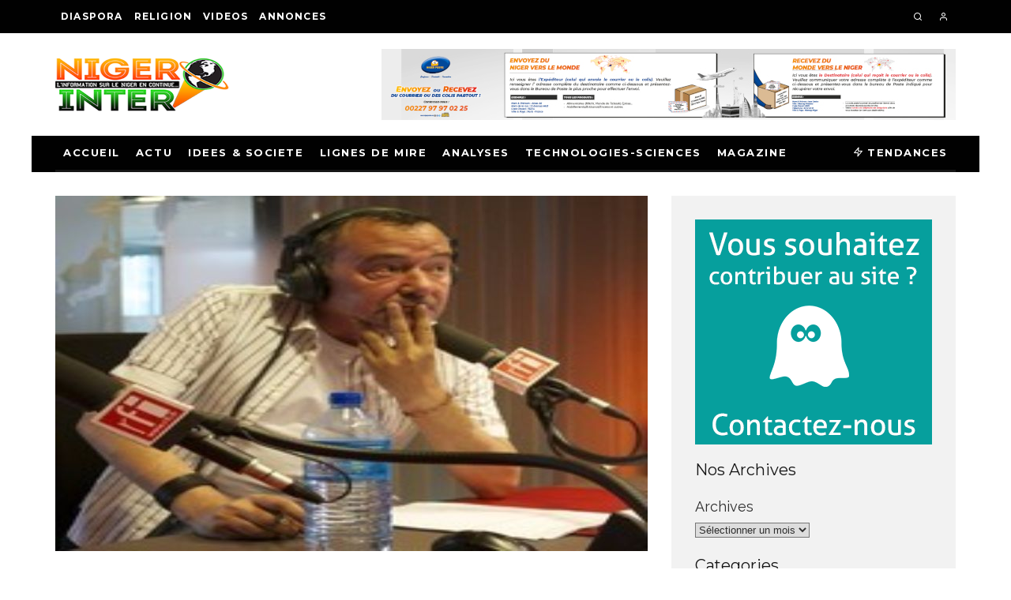

--- FILE ---
content_type: text/html; charset=UTF-8
request_url: https://nigerinter.com/2017/03/31/mediasapres-gilles-obringer-la-mort-de-laurent-sadoux-endeuille-des-millions-dauditeurs-de-rfi/
body_size: 27508
content:
<!DOCTYPE html>
<html lang="fr-FR">
<head>
	<meta charset="UTF-8">
			<meta name="viewport" content="width=device-width, height=device-height, initial-scale=1.0, minimum-scale=1.0">
		<link rel="profile" href="https://gmpg.org/xfn/11">
	<title>Médias/Après Gilles Obringer, la mort de Laurent Sadoux endeuille des millions d’auditeurs de RFI &#8211; Nigerinter</title>
<meta name='robots' content='max-image-preview:large' />
<link rel='dns-prefetch' href='//stats.wp.com' />
<link rel='dns-prefetch' href='//fonts.googleapis.com' />
<link rel="alternate" type="application/rss+xml" title="Nigerinter &raquo; Flux" href="https://nigerinter.com/feed/" />
<link rel="alternate" type="application/rss+xml" title="Nigerinter &raquo; Flux des commentaires" href="https://nigerinter.com/comments/feed/" />
<link rel="alternate" title="oEmbed (JSON)" type="application/json+oembed" href="https://nigerinter.com/wp-json/oembed/1.0/embed?url=https%3A%2F%2Fnigerinter.com%2F2017%2F03%2F31%2Fmediasapres-gilles-obringer-la-mort-de-laurent-sadoux-endeuille-des-millions-dauditeurs-de-rfi%2F" />
<link rel="alternate" title="oEmbed (XML)" type="text/xml+oembed" href="https://nigerinter.com/wp-json/oembed/1.0/embed?url=https%3A%2F%2Fnigerinter.com%2F2017%2F03%2F31%2Fmediasapres-gilles-obringer-la-mort-de-laurent-sadoux-endeuille-des-millions-dauditeurs-de-rfi%2F&#038;format=xml" />
<style id='wp-img-auto-sizes-contain-inline-css' type='text/css'>
img:is([sizes=auto i],[sizes^="auto," i]){contain-intrinsic-size:3000px 1500px}
/*# sourceURL=wp-img-auto-sizes-contain-inline-css */
</style>
<style id='wp-emoji-styles-inline-css' type='text/css'>

	img.wp-smiley, img.emoji {
		display: inline !important;
		border: none !important;
		box-shadow: none !important;
		height: 1em !important;
		width: 1em !important;
		margin: 0 0.07em !important;
		vertical-align: -0.1em !important;
		background: none !important;
		padding: 0 !important;
	}
/*# sourceURL=wp-emoji-styles-inline-css */
</style>
<style id='wp-block-library-inline-css' type='text/css'>
:root{--wp-block-synced-color:#7a00df;--wp-block-synced-color--rgb:122,0,223;--wp-bound-block-color:var(--wp-block-synced-color);--wp-editor-canvas-background:#ddd;--wp-admin-theme-color:#007cba;--wp-admin-theme-color--rgb:0,124,186;--wp-admin-theme-color-darker-10:#006ba1;--wp-admin-theme-color-darker-10--rgb:0,107,160.5;--wp-admin-theme-color-darker-20:#005a87;--wp-admin-theme-color-darker-20--rgb:0,90,135;--wp-admin-border-width-focus:2px}@media (min-resolution:192dpi){:root{--wp-admin-border-width-focus:1.5px}}.wp-element-button{cursor:pointer}:root .has-very-light-gray-background-color{background-color:#eee}:root .has-very-dark-gray-background-color{background-color:#313131}:root .has-very-light-gray-color{color:#eee}:root .has-very-dark-gray-color{color:#313131}:root .has-vivid-green-cyan-to-vivid-cyan-blue-gradient-background{background:linear-gradient(135deg,#00d084,#0693e3)}:root .has-purple-crush-gradient-background{background:linear-gradient(135deg,#34e2e4,#4721fb 50%,#ab1dfe)}:root .has-hazy-dawn-gradient-background{background:linear-gradient(135deg,#faaca8,#dad0ec)}:root .has-subdued-olive-gradient-background{background:linear-gradient(135deg,#fafae1,#67a671)}:root .has-atomic-cream-gradient-background{background:linear-gradient(135deg,#fdd79a,#004a59)}:root .has-nightshade-gradient-background{background:linear-gradient(135deg,#330968,#31cdcf)}:root .has-midnight-gradient-background{background:linear-gradient(135deg,#020381,#2874fc)}:root{--wp--preset--font-size--normal:16px;--wp--preset--font-size--huge:42px}.has-regular-font-size{font-size:1em}.has-larger-font-size{font-size:2.625em}.has-normal-font-size{font-size:var(--wp--preset--font-size--normal)}.has-huge-font-size{font-size:var(--wp--preset--font-size--huge)}.has-text-align-center{text-align:center}.has-text-align-left{text-align:left}.has-text-align-right{text-align:right}.has-fit-text{white-space:nowrap!important}#end-resizable-editor-section{display:none}.aligncenter{clear:both}.items-justified-left{justify-content:flex-start}.items-justified-center{justify-content:center}.items-justified-right{justify-content:flex-end}.items-justified-space-between{justify-content:space-between}.screen-reader-text{border:0;clip-path:inset(50%);height:1px;margin:-1px;overflow:hidden;padding:0;position:absolute;width:1px;word-wrap:normal!important}.screen-reader-text:focus{background-color:#ddd;clip-path:none;color:#444;display:block;font-size:1em;height:auto;left:5px;line-height:normal;padding:15px 23px 14px;text-decoration:none;top:5px;width:auto;z-index:100000}html :where(.has-border-color){border-style:solid}html :where([style*=border-top-color]){border-top-style:solid}html :where([style*=border-right-color]){border-right-style:solid}html :where([style*=border-bottom-color]){border-bottom-style:solid}html :where([style*=border-left-color]){border-left-style:solid}html :where([style*=border-width]){border-style:solid}html :where([style*=border-top-width]){border-top-style:solid}html :where([style*=border-right-width]){border-right-style:solid}html :where([style*=border-bottom-width]){border-bottom-style:solid}html :where([style*=border-left-width]){border-left-style:solid}html :where(img[class*=wp-image-]){height:auto;max-width:100%}:where(figure){margin:0 0 1em}html :where(.is-position-sticky){--wp-admin--admin-bar--position-offset:var(--wp-admin--admin-bar--height,0px)}@media screen and (max-width:600px){html :where(.is-position-sticky){--wp-admin--admin-bar--position-offset:0px}}

/*# sourceURL=wp-block-library-inline-css */
</style><style id='wp-block-archives-inline-css' type='text/css'>
.wp-block-archives{box-sizing:border-box}.wp-block-archives-dropdown label{display:block}
/*# sourceURL=https://nigerinter.com/wp-includes/blocks/archives/style.min.css */
</style>
<style id='wp-block-categories-inline-css' type='text/css'>
.wp-block-categories{box-sizing:border-box}.wp-block-categories.alignleft{margin-right:2em}.wp-block-categories.alignright{margin-left:2em}.wp-block-categories.wp-block-categories-dropdown.aligncenter{text-align:center}.wp-block-categories .wp-block-categories__label{display:block;width:100%}
/*# sourceURL=https://nigerinter.com/wp-includes/blocks/categories/style.min.css */
</style>
<style id='wp-block-heading-inline-css' type='text/css'>
h1:where(.wp-block-heading).has-background,h2:where(.wp-block-heading).has-background,h3:where(.wp-block-heading).has-background,h4:where(.wp-block-heading).has-background,h5:where(.wp-block-heading).has-background,h6:where(.wp-block-heading).has-background{padding:1.25em 2.375em}h1.has-text-align-left[style*=writing-mode]:where([style*=vertical-lr]),h1.has-text-align-right[style*=writing-mode]:where([style*=vertical-rl]),h2.has-text-align-left[style*=writing-mode]:where([style*=vertical-lr]),h2.has-text-align-right[style*=writing-mode]:where([style*=vertical-rl]),h3.has-text-align-left[style*=writing-mode]:where([style*=vertical-lr]),h3.has-text-align-right[style*=writing-mode]:where([style*=vertical-rl]),h4.has-text-align-left[style*=writing-mode]:where([style*=vertical-lr]),h4.has-text-align-right[style*=writing-mode]:where([style*=vertical-rl]),h5.has-text-align-left[style*=writing-mode]:where([style*=vertical-lr]),h5.has-text-align-right[style*=writing-mode]:where([style*=vertical-rl]),h6.has-text-align-left[style*=writing-mode]:where([style*=vertical-lr]),h6.has-text-align-right[style*=writing-mode]:where([style*=vertical-rl]){rotate:180deg}
/*# sourceURL=https://nigerinter.com/wp-includes/blocks/heading/style.min.css */
</style>
<style id='wp-block-image-inline-css' type='text/css'>
.wp-block-image>a,.wp-block-image>figure>a{display:inline-block}.wp-block-image img{box-sizing:border-box;height:auto;max-width:100%;vertical-align:bottom}@media not (prefers-reduced-motion){.wp-block-image img.hide{visibility:hidden}.wp-block-image img.show{animation:show-content-image .4s}}.wp-block-image[style*=border-radius] img,.wp-block-image[style*=border-radius]>a{border-radius:inherit}.wp-block-image.has-custom-border img{box-sizing:border-box}.wp-block-image.aligncenter{text-align:center}.wp-block-image.alignfull>a,.wp-block-image.alignwide>a{width:100%}.wp-block-image.alignfull img,.wp-block-image.alignwide img{height:auto;width:100%}.wp-block-image .aligncenter,.wp-block-image .alignleft,.wp-block-image .alignright,.wp-block-image.aligncenter,.wp-block-image.alignleft,.wp-block-image.alignright{display:table}.wp-block-image .aligncenter>figcaption,.wp-block-image .alignleft>figcaption,.wp-block-image .alignright>figcaption,.wp-block-image.aligncenter>figcaption,.wp-block-image.alignleft>figcaption,.wp-block-image.alignright>figcaption{caption-side:bottom;display:table-caption}.wp-block-image .alignleft{float:left;margin:.5em 1em .5em 0}.wp-block-image .alignright{float:right;margin:.5em 0 .5em 1em}.wp-block-image .aligncenter{margin-left:auto;margin-right:auto}.wp-block-image :where(figcaption){margin-bottom:1em;margin-top:.5em}.wp-block-image.is-style-circle-mask img{border-radius:9999px}@supports ((-webkit-mask-image:none) or (mask-image:none)) or (-webkit-mask-image:none){.wp-block-image.is-style-circle-mask img{border-radius:0;-webkit-mask-image:url('data:image/svg+xml;utf8,<svg viewBox="0 0 100 100" xmlns="http://www.w3.org/2000/svg"><circle cx="50" cy="50" r="50"/></svg>');mask-image:url('data:image/svg+xml;utf8,<svg viewBox="0 0 100 100" xmlns="http://www.w3.org/2000/svg"><circle cx="50" cy="50" r="50"/></svg>');mask-mode:alpha;-webkit-mask-position:center;mask-position:center;-webkit-mask-repeat:no-repeat;mask-repeat:no-repeat;-webkit-mask-size:contain;mask-size:contain}}:root :where(.wp-block-image.is-style-rounded img,.wp-block-image .is-style-rounded img){border-radius:9999px}.wp-block-image figure{margin:0}.wp-lightbox-container{display:flex;flex-direction:column;position:relative}.wp-lightbox-container img{cursor:zoom-in}.wp-lightbox-container img:hover+button{opacity:1}.wp-lightbox-container button{align-items:center;backdrop-filter:blur(16px) saturate(180%);background-color:#5a5a5a40;border:none;border-radius:4px;cursor:zoom-in;display:flex;height:20px;justify-content:center;opacity:0;padding:0;position:absolute;right:16px;text-align:center;top:16px;width:20px;z-index:100}@media not (prefers-reduced-motion){.wp-lightbox-container button{transition:opacity .2s ease}}.wp-lightbox-container button:focus-visible{outline:3px auto #5a5a5a40;outline:3px auto -webkit-focus-ring-color;outline-offset:3px}.wp-lightbox-container button:hover{cursor:pointer;opacity:1}.wp-lightbox-container button:focus{opacity:1}.wp-lightbox-container button:focus,.wp-lightbox-container button:hover,.wp-lightbox-container button:not(:hover):not(:active):not(.has-background){background-color:#5a5a5a40;border:none}.wp-lightbox-overlay{box-sizing:border-box;cursor:zoom-out;height:100vh;left:0;overflow:hidden;position:fixed;top:0;visibility:hidden;width:100%;z-index:100000}.wp-lightbox-overlay .close-button{align-items:center;cursor:pointer;display:flex;justify-content:center;min-height:40px;min-width:40px;padding:0;position:absolute;right:calc(env(safe-area-inset-right) + 16px);top:calc(env(safe-area-inset-top) + 16px);z-index:5000000}.wp-lightbox-overlay .close-button:focus,.wp-lightbox-overlay .close-button:hover,.wp-lightbox-overlay .close-button:not(:hover):not(:active):not(.has-background){background:none;border:none}.wp-lightbox-overlay .lightbox-image-container{height:var(--wp--lightbox-container-height);left:50%;overflow:hidden;position:absolute;top:50%;transform:translate(-50%,-50%);transform-origin:top left;width:var(--wp--lightbox-container-width);z-index:9999999999}.wp-lightbox-overlay .wp-block-image{align-items:center;box-sizing:border-box;display:flex;height:100%;justify-content:center;margin:0;position:relative;transform-origin:0 0;width:100%;z-index:3000000}.wp-lightbox-overlay .wp-block-image img{height:var(--wp--lightbox-image-height);min-height:var(--wp--lightbox-image-height);min-width:var(--wp--lightbox-image-width);width:var(--wp--lightbox-image-width)}.wp-lightbox-overlay .wp-block-image figcaption{display:none}.wp-lightbox-overlay button{background:none;border:none}.wp-lightbox-overlay .scrim{background-color:#fff;height:100%;opacity:.9;position:absolute;width:100%;z-index:2000000}.wp-lightbox-overlay.active{visibility:visible}@media not (prefers-reduced-motion){.wp-lightbox-overlay.active{animation:turn-on-visibility .25s both}.wp-lightbox-overlay.active img{animation:turn-on-visibility .35s both}.wp-lightbox-overlay.show-closing-animation:not(.active){animation:turn-off-visibility .35s both}.wp-lightbox-overlay.show-closing-animation:not(.active) img{animation:turn-off-visibility .25s both}.wp-lightbox-overlay.zoom.active{animation:none;opacity:1;visibility:visible}.wp-lightbox-overlay.zoom.active .lightbox-image-container{animation:lightbox-zoom-in .4s}.wp-lightbox-overlay.zoom.active .lightbox-image-container img{animation:none}.wp-lightbox-overlay.zoom.active .scrim{animation:turn-on-visibility .4s forwards}.wp-lightbox-overlay.zoom.show-closing-animation:not(.active){animation:none}.wp-lightbox-overlay.zoom.show-closing-animation:not(.active) .lightbox-image-container{animation:lightbox-zoom-out .4s}.wp-lightbox-overlay.zoom.show-closing-animation:not(.active) .lightbox-image-container img{animation:none}.wp-lightbox-overlay.zoom.show-closing-animation:not(.active) .scrim{animation:turn-off-visibility .4s forwards}}@keyframes show-content-image{0%{visibility:hidden}99%{visibility:hidden}to{visibility:visible}}@keyframes turn-on-visibility{0%{opacity:0}to{opacity:1}}@keyframes turn-off-visibility{0%{opacity:1;visibility:visible}99%{opacity:0;visibility:visible}to{opacity:0;visibility:hidden}}@keyframes lightbox-zoom-in{0%{transform:translate(calc((-100vw + var(--wp--lightbox-scrollbar-width))/2 + var(--wp--lightbox-initial-left-position)),calc(-50vh + var(--wp--lightbox-initial-top-position))) scale(var(--wp--lightbox-scale))}to{transform:translate(-50%,-50%) scale(1)}}@keyframes lightbox-zoom-out{0%{transform:translate(-50%,-50%) scale(1);visibility:visible}99%{visibility:visible}to{transform:translate(calc((-100vw + var(--wp--lightbox-scrollbar-width))/2 + var(--wp--lightbox-initial-left-position)),calc(-50vh + var(--wp--lightbox-initial-top-position))) scale(var(--wp--lightbox-scale));visibility:hidden}}
/*# sourceURL=https://nigerinter.com/wp-includes/blocks/image/style.min.css */
</style>
<style id='wp-block-embed-inline-css' type='text/css'>
.wp-block-embed.alignleft,.wp-block-embed.alignright,.wp-block[data-align=left]>[data-type="core/embed"],.wp-block[data-align=right]>[data-type="core/embed"]{max-width:360px;width:100%}.wp-block-embed.alignleft .wp-block-embed__wrapper,.wp-block-embed.alignright .wp-block-embed__wrapper,.wp-block[data-align=left]>[data-type="core/embed"] .wp-block-embed__wrapper,.wp-block[data-align=right]>[data-type="core/embed"] .wp-block-embed__wrapper{min-width:280px}.wp-block-cover .wp-block-embed{min-height:240px;min-width:320px}.wp-block-embed{overflow-wrap:break-word}.wp-block-embed :where(figcaption){margin-bottom:1em;margin-top:.5em}.wp-block-embed iframe{max-width:100%}.wp-block-embed__wrapper{position:relative}.wp-embed-responsive .wp-has-aspect-ratio .wp-block-embed__wrapper:before{content:"";display:block;padding-top:50%}.wp-embed-responsive .wp-has-aspect-ratio iframe{bottom:0;height:100%;left:0;position:absolute;right:0;top:0;width:100%}.wp-embed-responsive .wp-embed-aspect-21-9 .wp-block-embed__wrapper:before{padding-top:42.85%}.wp-embed-responsive .wp-embed-aspect-18-9 .wp-block-embed__wrapper:before{padding-top:50%}.wp-embed-responsive .wp-embed-aspect-16-9 .wp-block-embed__wrapper:before{padding-top:56.25%}.wp-embed-responsive .wp-embed-aspect-4-3 .wp-block-embed__wrapper:before{padding-top:75%}.wp-embed-responsive .wp-embed-aspect-1-1 .wp-block-embed__wrapper:before{padding-top:100%}.wp-embed-responsive .wp-embed-aspect-9-16 .wp-block-embed__wrapper:before{padding-top:177.77%}.wp-embed-responsive .wp-embed-aspect-1-2 .wp-block-embed__wrapper:before{padding-top:200%}
/*# sourceURL=https://nigerinter.com/wp-includes/blocks/embed/style.min.css */
</style>
<style id='wp-block-group-inline-css' type='text/css'>
.wp-block-group{box-sizing:border-box}:where(.wp-block-group.wp-block-group-is-layout-constrained){position:relative}
/*# sourceURL=https://nigerinter.com/wp-includes/blocks/group/style.min.css */
</style>
<style id='wp-block-paragraph-inline-css' type='text/css'>
.is-small-text{font-size:.875em}.is-regular-text{font-size:1em}.is-large-text{font-size:2.25em}.is-larger-text{font-size:3em}.has-drop-cap:not(:focus):first-letter{float:left;font-size:8.4em;font-style:normal;font-weight:100;line-height:.68;margin:.05em .1em 0 0;text-transform:uppercase}body.rtl .has-drop-cap:not(:focus):first-letter{float:none;margin-left:.1em}p.has-drop-cap.has-background{overflow:hidden}:root :where(p.has-background){padding:1.25em 2.375em}:where(p.has-text-color:not(.has-link-color)) a{color:inherit}p.has-text-align-left[style*="writing-mode:vertical-lr"],p.has-text-align-right[style*="writing-mode:vertical-rl"]{rotate:180deg}
/*# sourceURL=https://nigerinter.com/wp-includes/blocks/paragraph/style.min.css */
</style>
<style id='global-styles-inline-css' type='text/css'>
:root{--wp--preset--aspect-ratio--square: 1;--wp--preset--aspect-ratio--4-3: 4/3;--wp--preset--aspect-ratio--3-4: 3/4;--wp--preset--aspect-ratio--3-2: 3/2;--wp--preset--aspect-ratio--2-3: 2/3;--wp--preset--aspect-ratio--16-9: 16/9;--wp--preset--aspect-ratio--9-16: 9/16;--wp--preset--color--black: #000000;--wp--preset--color--cyan-bluish-gray: #abb8c3;--wp--preset--color--white: #ffffff;--wp--preset--color--pale-pink: #f78da7;--wp--preset--color--vivid-red: #cf2e2e;--wp--preset--color--luminous-vivid-orange: #ff6900;--wp--preset--color--luminous-vivid-amber: #fcb900;--wp--preset--color--light-green-cyan: #7bdcb5;--wp--preset--color--vivid-green-cyan: #00d084;--wp--preset--color--pale-cyan-blue: #8ed1fc;--wp--preset--color--vivid-cyan-blue: #0693e3;--wp--preset--color--vivid-purple: #9b51e0;--wp--preset--gradient--vivid-cyan-blue-to-vivid-purple: linear-gradient(135deg,rgb(6,147,227) 0%,rgb(155,81,224) 100%);--wp--preset--gradient--light-green-cyan-to-vivid-green-cyan: linear-gradient(135deg,rgb(122,220,180) 0%,rgb(0,208,130) 100%);--wp--preset--gradient--luminous-vivid-amber-to-luminous-vivid-orange: linear-gradient(135deg,rgb(252,185,0) 0%,rgb(255,105,0) 100%);--wp--preset--gradient--luminous-vivid-orange-to-vivid-red: linear-gradient(135deg,rgb(255,105,0) 0%,rgb(207,46,46) 100%);--wp--preset--gradient--very-light-gray-to-cyan-bluish-gray: linear-gradient(135deg,rgb(238,238,238) 0%,rgb(169,184,195) 100%);--wp--preset--gradient--cool-to-warm-spectrum: linear-gradient(135deg,rgb(74,234,220) 0%,rgb(151,120,209) 20%,rgb(207,42,186) 40%,rgb(238,44,130) 60%,rgb(251,105,98) 80%,rgb(254,248,76) 100%);--wp--preset--gradient--blush-light-purple: linear-gradient(135deg,rgb(255,206,236) 0%,rgb(152,150,240) 100%);--wp--preset--gradient--blush-bordeaux: linear-gradient(135deg,rgb(254,205,165) 0%,rgb(254,45,45) 50%,rgb(107,0,62) 100%);--wp--preset--gradient--luminous-dusk: linear-gradient(135deg,rgb(255,203,112) 0%,rgb(199,81,192) 50%,rgb(65,88,208) 100%);--wp--preset--gradient--pale-ocean: linear-gradient(135deg,rgb(255,245,203) 0%,rgb(182,227,212) 50%,rgb(51,167,181) 100%);--wp--preset--gradient--electric-grass: linear-gradient(135deg,rgb(202,248,128) 0%,rgb(113,206,126) 100%);--wp--preset--gradient--midnight: linear-gradient(135deg,rgb(2,3,129) 0%,rgb(40,116,252) 100%);--wp--preset--font-size--small: 13px;--wp--preset--font-size--medium: 20px;--wp--preset--font-size--large: 36px;--wp--preset--font-size--x-large: 42px;--wp--preset--spacing--20: 0.44rem;--wp--preset--spacing--30: 0.67rem;--wp--preset--spacing--40: 1rem;--wp--preset--spacing--50: 1.5rem;--wp--preset--spacing--60: 2.25rem;--wp--preset--spacing--70: 3.38rem;--wp--preset--spacing--80: 5.06rem;--wp--preset--shadow--natural: 6px 6px 9px rgba(0, 0, 0, 0.2);--wp--preset--shadow--deep: 12px 12px 50px rgba(0, 0, 0, 0.4);--wp--preset--shadow--sharp: 6px 6px 0px rgba(0, 0, 0, 0.2);--wp--preset--shadow--outlined: 6px 6px 0px -3px rgb(255, 255, 255), 6px 6px rgb(0, 0, 0);--wp--preset--shadow--crisp: 6px 6px 0px rgb(0, 0, 0);}:where(.is-layout-flex){gap: 0.5em;}:where(.is-layout-grid){gap: 0.5em;}body .is-layout-flex{display: flex;}.is-layout-flex{flex-wrap: wrap;align-items: center;}.is-layout-flex > :is(*, div){margin: 0;}body .is-layout-grid{display: grid;}.is-layout-grid > :is(*, div){margin: 0;}:where(.wp-block-columns.is-layout-flex){gap: 2em;}:where(.wp-block-columns.is-layout-grid){gap: 2em;}:where(.wp-block-post-template.is-layout-flex){gap: 1.25em;}:where(.wp-block-post-template.is-layout-grid){gap: 1.25em;}.has-black-color{color: var(--wp--preset--color--black) !important;}.has-cyan-bluish-gray-color{color: var(--wp--preset--color--cyan-bluish-gray) !important;}.has-white-color{color: var(--wp--preset--color--white) !important;}.has-pale-pink-color{color: var(--wp--preset--color--pale-pink) !important;}.has-vivid-red-color{color: var(--wp--preset--color--vivid-red) !important;}.has-luminous-vivid-orange-color{color: var(--wp--preset--color--luminous-vivid-orange) !important;}.has-luminous-vivid-amber-color{color: var(--wp--preset--color--luminous-vivid-amber) !important;}.has-light-green-cyan-color{color: var(--wp--preset--color--light-green-cyan) !important;}.has-vivid-green-cyan-color{color: var(--wp--preset--color--vivid-green-cyan) !important;}.has-pale-cyan-blue-color{color: var(--wp--preset--color--pale-cyan-blue) !important;}.has-vivid-cyan-blue-color{color: var(--wp--preset--color--vivid-cyan-blue) !important;}.has-vivid-purple-color{color: var(--wp--preset--color--vivid-purple) !important;}.has-black-background-color{background-color: var(--wp--preset--color--black) !important;}.has-cyan-bluish-gray-background-color{background-color: var(--wp--preset--color--cyan-bluish-gray) !important;}.has-white-background-color{background-color: var(--wp--preset--color--white) !important;}.has-pale-pink-background-color{background-color: var(--wp--preset--color--pale-pink) !important;}.has-vivid-red-background-color{background-color: var(--wp--preset--color--vivid-red) !important;}.has-luminous-vivid-orange-background-color{background-color: var(--wp--preset--color--luminous-vivid-orange) !important;}.has-luminous-vivid-amber-background-color{background-color: var(--wp--preset--color--luminous-vivid-amber) !important;}.has-light-green-cyan-background-color{background-color: var(--wp--preset--color--light-green-cyan) !important;}.has-vivid-green-cyan-background-color{background-color: var(--wp--preset--color--vivid-green-cyan) !important;}.has-pale-cyan-blue-background-color{background-color: var(--wp--preset--color--pale-cyan-blue) !important;}.has-vivid-cyan-blue-background-color{background-color: var(--wp--preset--color--vivid-cyan-blue) !important;}.has-vivid-purple-background-color{background-color: var(--wp--preset--color--vivid-purple) !important;}.has-black-border-color{border-color: var(--wp--preset--color--black) !important;}.has-cyan-bluish-gray-border-color{border-color: var(--wp--preset--color--cyan-bluish-gray) !important;}.has-white-border-color{border-color: var(--wp--preset--color--white) !important;}.has-pale-pink-border-color{border-color: var(--wp--preset--color--pale-pink) !important;}.has-vivid-red-border-color{border-color: var(--wp--preset--color--vivid-red) !important;}.has-luminous-vivid-orange-border-color{border-color: var(--wp--preset--color--luminous-vivid-orange) !important;}.has-luminous-vivid-amber-border-color{border-color: var(--wp--preset--color--luminous-vivid-amber) !important;}.has-light-green-cyan-border-color{border-color: var(--wp--preset--color--light-green-cyan) !important;}.has-vivid-green-cyan-border-color{border-color: var(--wp--preset--color--vivid-green-cyan) !important;}.has-pale-cyan-blue-border-color{border-color: var(--wp--preset--color--pale-cyan-blue) !important;}.has-vivid-cyan-blue-border-color{border-color: var(--wp--preset--color--vivid-cyan-blue) !important;}.has-vivid-purple-border-color{border-color: var(--wp--preset--color--vivid-purple) !important;}.has-vivid-cyan-blue-to-vivid-purple-gradient-background{background: var(--wp--preset--gradient--vivid-cyan-blue-to-vivid-purple) !important;}.has-light-green-cyan-to-vivid-green-cyan-gradient-background{background: var(--wp--preset--gradient--light-green-cyan-to-vivid-green-cyan) !important;}.has-luminous-vivid-amber-to-luminous-vivid-orange-gradient-background{background: var(--wp--preset--gradient--luminous-vivid-amber-to-luminous-vivid-orange) !important;}.has-luminous-vivid-orange-to-vivid-red-gradient-background{background: var(--wp--preset--gradient--luminous-vivid-orange-to-vivid-red) !important;}.has-very-light-gray-to-cyan-bluish-gray-gradient-background{background: var(--wp--preset--gradient--very-light-gray-to-cyan-bluish-gray) !important;}.has-cool-to-warm-spectrum-gradient-background{background: var(--wp--preset--gradient--cool-to-warm-spectrum) !important;}.has-blush-light-purple-gradient-background{background: var(--wp--preset--gradient--blush-light-purple) !important;}.has-blush-bordeaux-gradient-background{background: var(--wp--preset--gradient--blush-bordeaux) !important;}.has-luminous-dusk-gradient-background{background: var(--wp--preset--gradient--luminous-dusk) !important;}.has-pale-ocean-gradient-background{background: var(--wp--preset--gradient--pale-ocean) !important;}.has-electric-grass-gradient-background{background: var(--wp--preset--gradient--electric-grass) !important;}.has-midnight-gradient-background{background: var(--wp--preset--gradient--midnight) !important;}.has-small-font-size{font-size: var(--wp--preset--font-size--small) !important;}.has-medium-font-size{font-size: var(--wp--preset--font-size--medium) !important;}.has-large-font-size{font-size: var(--wp--preset--font-size--large) !important;}.has-x-large-font-size{font-size: var(--wp--preset--font-size--x-large) !important;}
/*# sourceURL=global-styles-inline-css */
</style>

<style id='classic-theme-styles-inline-css' type='text/css'>
/*! This file is auto-generated */
.wp-block-button__link{color:#fff;background-color:#32373c;border-radius:9999px;box-shadow:none;text-decoration:none;padding:calc(.667em + 2px) calc(1.333em + 2px);font-size:1.125em}.wp-block-file__button{background:#32373c;color:#fff;text-decoration:none}
/*# sourceURL=/wp-includes/css/classic-themes.min.css */
</style>
<link rel='stylesheet' id='ditty-news-ticker-font-css' href='https://nigerinter.com/wp-content/plugins/ditty-news-ticker/legacy/inc/static/libs/fontastic/styles.css?ver=3.1.29' type='text/css' media='all' />
<link rel='stylesheet' id='ditty-news-ticker-css' href='https://nigerinter.com/wp-content/plugins/ditty-news-ticker/legacy/inc/static/css/style.css?ver=3.1.29' type='text/css' media='all' />
<link rel='stylesheet' id='ditty-displays-css' href='https://nigerinter.com/wp-content/plugins/ditty-news-ticker/build/dittyDisplays.css?ver=3.1.29' type='text/css' media='all' />
<link rel='stylesheet' id='ditty-fontawesome-css' href='https://nigerinter.com/wp-content/plugins/ditty-news-ticker/includes/libs/fontawesome-6.4.0/css/all.css?ver=6.4.0' type='text/css' media='' />
<link rel='stylesheet' id='codetipi-15zine-style-css' href='https://nigerinter.com/wp-content/themes/15zine/assets/css/style.min.css?ver=3.3.9.8' type='text/css' media='all' />
<style id='codetipi-15zine-style-inline-css' type='text/css'>
.link-color-wrap > * > a,.link-color-wrap > * > ul a{ color: #1e1e1e;}.link-color-wrap > * > a:hover,.link-color-wrap > * > ul a:hover{ color: #555;}body{ color: #2e2e2e;}.site-footer{ color: #fff;}body{font-size:14px;font-weight:400;line-height:1.6;text-transform:none;}.excerpt{font-size:14px;font-weight:400;line-height:1.6;text-transform:none;}.preview-thumbnail .title, .preview-review .title{font-size:14px;font-weight:700;letter-spacing:0.1em;line-height:1.3;text-transform:uppercase;}.byline{font-size:10px;font-weight:700;letter-spacing:0.1em;line-height:1.3;text-transform:uppercase;}.tipi-button, .button__back__home{font-size:14px;font-weight:700;letter-spacing:0.1em;text-transform:uppercase;}.breadcrumbs{font-size:11px;font-weight:400;letter-spacing:0.1em;text-transform:none;}.secondary-menu-wrap{font-size:14px;font-weight:700;letter-spacing:0.1em;line-height:1;text-transform:uppercase;}.preview-slider.title-s .title{font-size:14px;font-weight:700;letter-spacing:0.1em;line-height:1.3;text-transform:uppercase;}.preview-slider.title-m .title{font-size:14px;font-weight:700;letter-spacing:0.1em;line-height:1.3;text-transform:uppercase;}.preview-slider.title-l .title{font-size:14px;font-weight:700;letter-spacing:0.1em;line-height:1.3;text-transform:uppercase;}.preview-slider.title-xl .title{font-size:14px;font-weight:700;letter-spacing:0.1em;line-height:1.3;text-transform:uppercase;}.preview-grid.title-s .title{font-size:14px;font-weight:700;letter-spacing:0.1em;line-height:1.3;text-transform:uppercase;}.preview-grid.title-m .title{font-size:14px;font-weight:700;letter-spacing:0.1em;line-height:1.3;text-transform:uppercase;}.preview-grid.title-l .title{font-size:14px;font-weight:700;letter-spacing:0.1em;line-height:1.3;text-transform:uppercase;}.preview-classic .title{font-size:14px;font-weight:700;letter-spacing:0.1em;line-height:1.3;text-transform:uppercase;}.preview-2 .title{font-size:14px;font-weight:700;letter-spacing:0.1em;line-height:1.3;text-transform:uppercase;}.entry-content blockquote, .entry-content .wp-block-pullquote p{font-size:18px;font-weight:400;line-height:1.5;text-transform:none;}.hero-wrap .caption, .gallery-block__wrap .caption{font-size:10px;font-weight:400;line-height:1.2;text-transform:none;}.main-navigation{font-size:12px;font-weight:700;letter-spacing:0.12em;line-height:1;text-transform:uppercase;}.hero-meta.tipi-s-typo .title{font-size:18px;font-weight:700;letter-spacing:0.1em;line-height:1.3;text-transform:uppercase;}.hero-meta.tipi-m-typo .title{font-size:18px;font-weight:700;letter-spacing:0.1em;line-height:1.3;text-transform:uppercase;}.hero-meta.tipi-l-typo .title{font-size:18px;font-weight:700;letter-spacing:0.1em;line-height:1.3;text-transform:uppercase;}.entry-content h1{font-size:18px;font-weight:700;letter-spacing:0.1em;line-height:1.3;text-transform:uppercase;}.entry-content h2{font-size:18px;font-weight:700;letter-spacing:0.1em;line-height:1.3;text-transform:uppercase;}.entry-content h3{font-size:14px;font-weight:700;letter-spacing:0.1em;line-height:1.3;text-transform:uppercase;}.entry-content h4{font-size:14px;font-weight:700;letter-spacing:0.1em;line-height:1.3;text-transform:uppercase;}.entry-content h5{font-size:14px;font-weight:700;letter-spacing:0.1em;line-height:1.3;text-transform:uppercase;}.widget-title{font-size:14px;font-weight:700;letter-spacing:0.1em;line-height:1.3;text-transform:uppercase;}.block-title-wrap .title{font-size:18px;font-weight:700;letter-spacing:0.1em;line-height:1.2;text-transform:uppercase;}.block-subtitle{font-size:15px;font-weight:700;letter-spacing:0.1em;line-height:1.3;text-transform:uppercase;}.preview-classic { padding-bottom: 30px; }.block-wrap-classic .block ~ .block .preview-1:first-child { padding-top: 30px; }.preview-thumbnail { padding-bottom: 20px; }.codetipi-15zine-widget .preview-thumbnail { padding-bottom: 15px; }.preview-classic{ border-bottom:1px dotted #f2f2f2;}.preview-classic { margin-bottom: 30px; }.block-wrap-bs-62 .block ~ .block, .block-wrap-classic .block ~ .block .preview-1:first-child { margin-top: 30px; }.block-wrap-classic .block ~ .block .preview-1:first-child{ border-top:1px dotted #f2f2f2;}.preview-classic { margin-bottom: 30px; }.block-wrap-bs-62 .block ~ .block, .block-wrap-classic .block ~ .block .preview-1:first-child { margin-top: 30px; }.preview-thumbnail{ border-bottom:1px dotted #f2f2f2;}.preview-thumbnail { margin-bottom: 20px; }.codetipi-15zine-widget .preview-thumbnail { margin-bottom: 15px; }.main-menu-logo img { width: 110px; }.mm-submenu-2 .mm-51 .menu-wrap > .sub-menu > li > a { color: #f2c231; }.cb-review-box .cb-bar .cb-overlay span { background: #f9db32; }.cb-review-box i { color: #f9db32; }.preview-slider.tile-overlay--1:after, .preview-slider.tile-overlay--2 .meta:after { opacity: 0.25; }.preview-grid.tile-overlay--1:after, .preview-grid.tile-overlay--2 .meta:after { opacity: 0.25; }.main-navigation-border { border-bottom-color: #161616; }.cb-mm-on.cb-menu-light #cb-nav-bar .cb-main-nav > li:hover, .cb-mm-on.cb-menu-dark #cb-nav-bar .cb-main-nav > li:hover { background: #222; }body {}body, #respond, .cb-font-body, .font-b { font-family: 'Raleway',sans-serif; }h1, h2, h3, h4, h5, h6, .cb-font-header, .font-h, #bbp-user-navigation, .cb-byline, .product_meta, .price, .woocommerce-review-link, .cart_item, .cart-collaterals .cart_totals th { font-family: 'Montserrat',sans-serif }.main-menu > li > a, .main-menu-wrap .menu-icons > li > a {
		padding-top: 15px;
		padding-bottom: 15px;
	}.secondary-menu-wrap .menu-icons > li > a, .secondary-menu-wrap .secondary-menu > li > a {
		padding-top: 15px;
		padding-bottom: 15px;
	}.site-mob-header:not(.site-mob-header-11) .header-padding .logo-main-wrap, .site-mob-header:not(.site-mob-header-11) .header-padding .icons-wrap a, .site-mob-header-11 .header-padding {
		padding-top: 20px;
		padding-bottom: 20px;
	}.grid-spacing { border-top-width: 3px; }@media only screen and (min-width: 481px) {.block-wrap-slider:not(.block-wrap-51) .slider-spacing { margin-right: 3px;}.block--feature.block-wrap-slider .block-inner-style { padding-top: 3px;}}@media only screen and (min-width: 768px) {.grid-spacing { border-right-width: 3px; }.block-wrap-55 .slide { margin-right: 3px!important; }.block-wrap-grid:not(.block-wrap-81) .block { width: calc( 100% + 3px ); }.preview-slider.tile-overlay--1:hover:after, .preview-slider.tile-overlay--2.tile-overlay--gradient:hover:after, .preview-slider.tile-overlay--2:hover .meta:after { opacity: 0.75 ; }.preview-grid.tile-overlay--1:hover:after, .preview-grid.tile-overlay--2.tile-overlay--gradient:hover:after, .preview-grid.tile-overlay--2:hover .meta:after { opacity: 0.75 ; }}@media only screen and (min-width: 1020px) {.site-header .header-padding {
		padding-top: 20px;
		padding-bottom: 20px;
	}body{font-size:18px;}.excerpt{font-size:16px;}.tipi-button, .button__back__home{font-size:12px;}.secondary-menu-wrap{font-size:12px;}.preview-slider.title-s .title{font-size:16px;}.preview-slider.title-m .title{font-size:16px;}.preview-slider.title-l .title{font-size:30px;}.preview-slider.title-xl .title{font-size:32px;}.preview-grid.title-s .title{font-size:16px;}.preview-grid.title-m .title{font-size:16px;}.preview-grid.title-l .title{font-size:28px;}.preview-classic .title{font-size:16px;}.preview-2 .title{font-size:18px;}.entry-content blockquote, .entry-content .wp-block-pullquote p{font-size:30px;}.main-navigation{font-size:13px;}.hero-meta.tipi-s-typo .title{font-size:30px;}.hero-meta.tipi-m-typo .title{font-size:40px;}.hero-meta.tipi-l-typo .title{font-size:50px;}.entry-content h1{font-size:50px;}.entry-content h2{font-size:30px;}.entry-content h3{font-size:24px;}.entry-content h4{font-size:20px;}.entry-content h5{font-size:18px;}.widget-title{font-size:16px;}.block-title-wrap .title{font-size:26px;}}.cb-sidebar-widget{
  margin-bottom: 20px;
}
.block-css-27387 > .block-inner-style {
    
    margin-bottom: 0px;
}
/*# sourceURL=codetipi-15zine-style-inline-css */
</style>
<link rel='stylesheet' id='codetipi-15zine-child-style-css' href='https://nigerinter.com/wp-content/themes/15zinechild/style.css?ver=6.9' type='text/css' media='all' />
<link rel='stylesheet' id='codetipi-15zine-fonts-css' href='https://fonts.googleapis.com/css?family=Montserrat%3A400%2C700%7CRaleway%3A400%2C700&#038;display=swap' type='text/css' media='all' />
<link rel='stylesheet' id='swipebox-css' href='https://nigerinter.com/wp-content/themes/15zine/assets/css/swipebox.min.css?ver=1.4.4' type='text/css' media='all' />
<link rel='stylesheet' id='login-with-ajax-css' href='https://nigerinter.com/wp-content/plugins/login-with-ajax/templates/widget.css?ver=4.3' type='text/css' media='all' />
<script type="text/javascript" src="https://nigerinter.com/wp-includes/js/jquery/jquery.min.js?ver=3.7.1" id="jquery-core-js"></script>
<script type="text/javascript" src="https://nigerinter.com/wp-includes/js/jquery/jquery-migrate.min.js?ver=3.4.1" id="jquery-migrate-js"></script>
<script type="text/javascript" id="login-with-ajax-js-extra">
/* <![CDATA[ */
var LWA = {"ajaxurl":"https://nigerinter.com/wp-admin/admin-ajax.php","off":""};
//# sourceURL=login-with-ajax-js-extra
/* ]]> */
</script>
<script type="text/javascript" src="https://nigerinter.com/wp-content/themes/15zine/plugins/login-with-ajax/login-with-ajax.js?ver=4.3" id="login-with-ajax-js"></script>
<script type="text/javascript" src="https://nigerinter.com/wp-content/plugins/login-with-ajax/ajaxify/ajaxify.min.js?ver=4.3" id="login-with-ajax-ajaxify-js"></script>
<link rel="https://api.w.org/" href="https://nigerinter.com/wp-json/" /><link rel="alternate" title="JSON" type="application/json" href="https://nigerinter.com/wp-json/wp/v2/posts/9433" /><link rel="EditURI" type="application/rsd+xml" title="RSD" href="https://nigerinter.com/xmlrpc.php?rsd" />
<meta name="generator" content="WordPress 6.9" />
<link rel="canonical" href="https://nigerinter.com/2017/03/31/mediasapres-gilles-obringer-la-mort-de-laurent-sadoux-endeuille-des-millions-dauditeurs-de-rfi/" />
<link rel='shortlink' href='https://nigerinter.com/?p=9433' />
	<style>img#wpstats{display:none}</style>
		<link rel="preload" type="font/woff2" as="font" href="https://nigerinter.com/wp-content/themes/15zine/assets/css/15zine/codetipi-15zine.woff2?9oa0lg" crossorigin><link rel="dns-prefetch" href="//fonts.googleapis.com"><link rel="preconnect" href="https://fonts.gstatic.com/" crossorigin>	<meta property="og:title" content="Médias/Après Gilles Obringer, la mort de Laurent Sadoux endeuille des millions d’auditeurs de RFI">
	<meta property="og:description" content="L&#039;Information en continu">
	<meta property="og:image" content="https://nigerinter.com/wp-content/uploads/2017/03/image-2017-03-31-1.jpg">
	<meta property="og:url" content="https://nigerinter.com/2017/03/31/mediasapres-gilles-obringer-la-mort-de-laurent-sadoux-endeuille-des-millions-dauditeurs-de-rfi/">
	<meta name="twitter:card" content="summary_large_image">
	<meta property="og:site_name" content="Nigerinter">
	<meta property="og:type" content="website">
	<link rel="icon" href="https://nigerinter.com/wp-content/uploads/2021/10/cropped-nigerinterfav-32x32.png" sizes="32x32" />
<link rel="icon" href="https://nigerinter.com/wp-content/uploads/2021/10/cropped-nigerinterfav-192x192.png" sizes="192x192" />
<link rel="apple-touch-icon" href="https://nigerinter.com/wp-content/uploads/2021/10/cropped-nigerinterfav-180x180.png" />
<meta name="msapplication-TileImage" content="https://nigerinter.com/wp-content/uploads/2021/10/cropped-nigerinterfav-270x270.png" />
<style id='codetipi-15zine-logo-inline-css' type='text/css'>
@media only screen and (min-width: 1200px) {.logo-main img{ display:inline-block; width:220px; height:68px;}}
/*# sourceURL=codetipi-15zine-logo-inline-css */
</style>
<style id='codetipi-15zine-mm-style-inline-css' type='text/css'>

			.main-menu-bar-color-1 .main-menu .mm-color.menu-item-26614.active > a,
			.main-menu-bar-color-1.mm-ani-0 .main-menu .mm-color.menu-item-26614:hover > a,
			.main-menu-bar-color-1 .main-menu .current-menu-item.menu-item-26614 > a
			{ background: #222; }.main-navigation .menu-item-26614 .menu-wrap > * { border-top-color: #222!important; }

			.main-menu-bar-color-1 .main-menu .mm-color.menu-item-26615.active > a,
			.main-menu-bar-color-1.mm-ani-0 .main-menu .mm-color.menu-item-26615:hover > a,
			.main-menu-bar-color-1 .main-menu .current-menu-item.menu-item-26615 > a
			{ background: #222; }.main-navigation .menu-item-26615 .menu-wrap > * { border-top-color: #222!important; }

			.main-menu-bar-color-1 .main-menu .mm-color.menu-item-26623.active > a,
			.main-menu-bar-color-1.mm-ani-0 .main-menu .mm-color.menu-item-26623:hover > a,
			.main-menu-bar-color-1 .main-menu .current-menu-item.menu-item-26623 > a
			{ background: #222; }.main-navigation .menu-item-26623 .menu-wrap > * { border-top-color: #222!important; }

			.main-menu-bar-color-1 .main-menu .mm-color.menu-item-26633.active > a,
			.main-menu-bar-color-1.mm-ani-0 .main-menu .mm-color.menu-item-26633:hover > a,
			.main-menu-bar-color-1 .main-menu .current-menu-item.menu-item-26633 > a
			{ background: #222; }.main-navigation .menu-item-26633 .menu-wrap > * { border-top-color: #222!important; }

			.main-menu-bar-color-1 .main-menu .mm-color.menu-item-26632.active > a,
			.main-menu-bar-color-1.mm-ani-0 .main-menu .mm-color.menu-item-26632:hover > a,
			.main-menu-bar-color-1 .main-menu .current-menu-item.menu-item-26632 > a
			{ background: #222; }.main-navigation .menu-item-26632 .menu-wrap > * { border-top-color: #222!important; }

			.main-menu-bar-color-1 .main-menu .mm-color.menu-item-26638.active > a,
			.main-menu-bar-color-1.mm-ani-0 .main-menu .mm-color.menu-item-26638:hover > a,
			.main-menu-bar-color-1 .main-menu .current-menu-item.menu-item-26638 > a
			{ background: #222; }.main-navigation .menu-item-26638 .menu-wrap > * { border-top-color: #222!important; }

			.main-menu-bar-color-1 .main-menu .mm-color.menu-item-26641.active > a,
			.main-menu-bar-color-1.mm-ani-0 .main-menu .mm-color.menu-item-26641:hover > a,
			.main-menu-bar-color-1 .main-menu .current-menu-item.menu-item-26641 > a
			{ background: #222; }.main-navigation .menu-item-26641 .menu-wrap > * { border-top-color: #222!important; }
/*# sourceURL=codetipi-15zine-mm-style-inline-css */
</style>
</head>
<body class="wp-singular post-template-default single single-post postid-9433 single-format-standard wp-theme-15zine wp-child-theme-15zinechild sticky-sbs mob-fi-tall  cb-body-light cb-footer-dark body-mob-header-1 site-mob-menu-a-4 site-mob-menu-1 mm-submenu-2">
			<div id="cb-outer-container" class="site">
		<header id="mobhead" class="site-header-block site-mob-header tipi-l-0 site-mob-header-1 sticky-menu-1 sticky-top site-skin-2"><div class="bg-area header-padding tipi-row side-spacing tipi-vertical-c">
	<ul class="menu-left icons-wrap tipi-vertical-c">
		<li class="codetipi-15zine-icon vertical-c"><a href="#" class="mob-tr-open" data-target="slide-menu"><i class="codetipi-15zine-i-menu" aria-hidden="true"></i></a></li>	</ul>
	<div class="logo-main-wrap logo-mob-wrap">
		<div class="logo logo-mobile"><a href="https://nigerinter.com" data-pin-nopin="true"><img src="https://nigerinter.com/wp-content/uploads/2021/11/nigintlogo-mobile.png" srcset="https://nigerinter.com/wp-content/uploads/2021/11/nigintlogo-mobile2x.png 2x" width="110" height="25"></a></div>	</div>
	<ul class="menu-right icons-wrap tipi-vertical-c">
		<li class="codetipi-15zine-icon cb-icon-search cb-menu-icon vertical-c"><a href="#" data-title="Rechercher" class="tipi-tip tipi-tip-b vertical-c modal-tr" data-type="search"><i class="codetipi-15zine-i-search" aria-hidden="true"></i></a></li>			</ul>
</div>
</header><!-- .site-mob-header --><div id="mob-line" class="tipi-l-0"></div>		<div id="cb-container" class="site-inner container clearfix">
	<div id="cb-top-menu" class="secondary-menu-wrap cb-font-header tipi-m-0-down clearfix site-skin-2">
		<div class="cb-top-menu-wrap tipi-flex side-spacing wrap">
			<ul class="cb-top-nav secondary-menu tipi-flex"><li id="menu-item-26642" class="menu-item menu-item-type-taxonomy menu-item-object-category dropper standard-drop mm-art mm-wrap-11 mm-wrap mm-color mm-sb-left menu-item-26642"><a href="https://nigerinter.com/category/diaspora/">Diaspora</a></li>
<li id="menu-item-26643" class="menu-item menu-item-type-taxonomy menu-item-object-category dropper standard-drop mm-art mm-wrap-11 mm-wrap mm-color mm-sb-left menu-item-26643"><a href="https://nigerinter.com/category/religion/">Religion</a></li>
<li id="menu-item-26644" class="menu-item menu-item-type-taxonomy menu-item-object-category dropper standard-drop mm-art mm-wrap-11 mm-wrap mm-color mm-sb-left menu-item-26644"><a href="https://nigerinter.com/category/videos/">videos</a></li>
<li id="menu-item-26646" class="menu-item menu-item-type-taxonomy menu-item-object-category menu-item-has-children dropper standard-drop mm-art mm-wrap-11 mm-wrap mm-color mm-sb-left menu-item-26646"><a href="https://nigerinter.com/category/annonces/">ANNONCES</a>
<ul class="sub-menu">
	<li id="menu-item-26648" class="menu-item menu-item-type-taxonomy menu-item-object-category dropper standard-drop menu-item-26648"><a href="https://nigerinter.com/category/emploi/">Emploi</a></li>
	<li id="menu-item-26647" class="menu-item menu-item-type-taxonomy menu-item-object-category dropper standard-drop menu-item-26647"><a href="https://nigerinter.com/category/autres/">Autres</a></li>
</ul>
</li>
</ul><ul class="menu-icons tipi-flex-eq-height"><li class="codetipi-15zine-icon cb-icon-search cb-menu-icon vertical-c"><a href="#" data-title="Rechercher" class="tipi-tip tipi-tip-b vertical-c modal-tr" data-type="search"><i class="codetipi-15zine-i-search" aria-hidden="true"></i></a></li><li class="codetipi-15zine-icon cb-icon-login  cb-menu-icon vertical-c"><a href="#" data-title="Login / Join" class="tipi-tip tipi-tip-b vertical-c modal-tr" data-type="lwa"><i class="codetipi-15zine-i-user" aria-hidden="true"></i></a></li></ul>		</div>
	</div>
	<header id="masthead" class="site-header-block site-header clearfix site-header-1 header-skin-1 site-img-1 mm-ani-1 mm-skin-2 main-menu-skin-1 main-menu-width-3 main-menu-bar-color-1 dt-header-da wrap logo-only-when-stuck main-menu-l"><div class="bg-area">
			<div class="logo-main-wrap header-padding tipi-vertical-c logo-main-wrap-l side-spacing">
			<div class="logo logo-main"><a href="https://nigerinter.com" data-pin-nopin="true"><img src="https://nigerinter.com/wp-content/uploads/2021/11/nigintlogo-20211123-001926.png" srcset="https://nigerinter.com/wp-content/uploads/2021/11/nigintlogo2x-20211123-001948.png 2x" width="220" height="68"></a></div>			<div class="block-da-1 block-da block-da-cb_banner_code tipi-flex-right clearfix"><a href="http://www.nigerposte.ne/" target="_blank"><img src="https://nigerinter.com/wp-content/uploads/2021/10/Banniere-courrier-top.jpg" alt="banner"></a></div>		</div>
		<div class="background"></div></div>
</header><!-- .site-header --><div id="header-line"></div><nav id="cb-nav-bar" class="main-navigation cb-nav-bar-wrap nav-bar tipi-m-0-down clearfix site-skin-2 mm-ani-1 mm-skin-2 main-menu-bar-color-1 wrap side-spacing sticky-top sticky-menu sticky-menu-1 logo-only-when-stuck main-menu-l">
	<div class="menu-bg-area main-navigation-border">
		<div id="cb-main-menu" class="main-menu-wrap cb-nav-bar-wrap clearfix cb-font-header main-nav-wrap vertical-c side-spacing wrap">
			<div class="logo-menu-wrap logo-menu-wrap-placeholder"></div>			<ul id="menu-main-menu" class="main-menu nav cb-main-nav main-nav clearfix tipi-flex horizontal-menu">
				<li id="menu-item-26614" class="menu-item menu-item-type-custom menu-item-object-custom menu-item-home dropper drop-it mm-art mm-wrap-2 mm-wrap menu-item-26614"><a href="https://nigerinter.com/">Accueil</a></li>
<li id="menu-item-26615" class="menu-item menu-item-type-taxonomy menu-item-object-category current-post-ancestor current-menu-parent current-post-parent menu-item-has-children dropper drop-it mm-art mm-wrap-11 mm-wrap mm-color mm-sb-left menu-item-26615"><a href="https://nigerinter.com/category/actu/" data-ppp="3" data-tid="2"  data-term="category">Actu</a><div class="menu mm-11 tipi-row side-spacing" data-mm="11"><div class="menu-wrap menu-wrap-more-10 tipi-flex"><div id="block-wrap-26615" class="block-wrap block-wrap-61 block-to-see block-wrap-classic clearfix ppl-m-3 ppl-s-3 block-css-26615 block--light" data-id="26615"><div class="block-inner-style"><div class="block-inner-box contents"><div class="block-title-wrap cb-module-header"><h2 class="block-title cb-module-title title">Actu</h2><a href="https://nigerinter.com/category/actu/" class="see-all">See All</a></div><div class="block">		<article class="preview-classic separation-border-style stack ani-base tipi-xs-12 preview-61 with-fi post-35656 post type-post status-publish format-standard has-post-thumbnail hentry category-a-la-une category-actu category-diplomatie">
					<div class="cb-mask mask" style="background:#222;">
			<a href="https://nigerinter.com/2026/01/05/reaction-de-la-chine-sur-les-ventes-darmes-americaines-a-taiwan-20-entreprises-americaines-liees-a-la-defense-et-10-cadres-superieurs-sanctionnes/" class="mask-img">
				<img width="360" height="240" src="https://nigerinter.com/wp-content/uploads/2026/01/Porte-parole-360x240.jpg" class="attachment-codetipi-15zine-360-240 size-codetipi-15zine-360-240 wp-post-image" alt="" decoding="async" fetchpriority="high" />			</a>
		</div>
						<div class="cb-meta cb-article-meta meta">
								<h2 class="title cb-post-title">
					<a href="https://nigerinter.com/2026/01/05/reaction-de-la-chine-sur-les-ventes-darmes-americaines-a-taiwan-20-entreprises-americaines-liees-a-la-defense-et-10-cadres-superieurs-sanctionnes/">
						Réaction de la Chine sur les ventes d’armes américaines à Taiwan : 20 entreprises américaines liées à la défense et 10 cadres supérieurs sanctionnés !					</a>
				</h2>
							</div>
		</article>
				<article class="preview-classic separation-border-style stack ani-base tipi-xs-12 preview-61 with-fi post-35654 post type-post status-publish format-standard has-post-thumbnail hentry category-a-la-une category-actu category-chronique-du-gouvernement">
					<div class="cb-mask mask" style="background:#222;">
			<a href="https://nigerinter.com/2026/01/01/communique-du-conseil-des-ministres-du-mercredi-31-decembre-2025/" class="mask-img">
				<img width="360" height="240" src="https://nigerinter.com/wp-content/uploads/2025/07/CM_18_07_2025-360x240.jpg" class="attachment-codetipi-15zine-360-240 size-codetipi-15zine-360-240 wp-post-image" alt="" decoding="async" />			</a>
		</div>
						<div class="cb-meta cb-article-meta meta">
								<h2 class="title cb-post-title">
					<a href="https://nigerinter.com/2026/01/01/communique-du-conseil-des-ministres-du-mercredi-31-decembre-2025/">
						COMMUNIQUÉ DU CONSEIL DES MINISTRES DU MERCREDI 31 DECEMBRE 2025					</a>
				</h2>
							</div>
		</article>
				<article class="preview-classic separation-border-style stack ani-base tipi-xs-12 preview-61 with-fi post-35647 post type-post status-publish format-standard has-post-thumbnail hentry category-a-la-une category-actu category-chronique-du-gouvernement">
					<div class="cb-mask mask" style="background:#222;">
			<a href="https://nigerinter.com/2025/12/27/communique-du-conseil-des-ministres-du-vendredi-26-decembre-2025/" class="mask-img">
				<img width="360" height="240" src="https://nigerinter.com/wp-content/uploads/2025/07/CM_18_07_2025-360x240.jpg" class="attachment-codetipi-15zine-360-240 size-codetipi-15zine-360-240 wp-post-image" alt="" decoding="async" />			</a>
		</div>
						<div class="cb-meta cb-article-meta meta">
								<h2 class="title cb-post-title">
					<a href="https://nigerinter.com/2025/12/27/communique-du-conseil-des-ministres-du-vendredi-26-decembre-2025/">
						COMMUNIQUE DU CONSEIL DES MINISTRES DU VENDREDI 26 DECEMBRE 2025					</a>
				</h2>
							</div>
		</article>
		</div></div></div></div>
<ul class="sub-menu">
	<li id="menu-item-28074" class="menu-item menu-item-type-taxonomy menu-item-object-category dropper drop-it menu-item-28074"><a href="https://nigerinter.com/category/actu/chronique-du-gouvernement/" class="block-more block-mm-init block-changer block-mm-changer" data-title="chronique du gouvernement" data-url="https://nigerinter.com/category/actu/chronique-du-gouvernement/" data-subtitle="" data-count="1065" data-tid="5"  data-term="category">Chronique du gouvernement</a></li>
	<li id="menu-item-26620" class="menu-item menu-item-type-taxonomy menu-item-object-category dropper drop-it menu-item-26620"><a href="https://nigerinter.com/category/nouvelles-africaines/" class="block-more block-mm-init block-changer block-mm-changer" data-title="Nouvelles africaines" data-url="https://nigerinter.com/category/nouvelles-africaines/" data-subtitle="" data-count="522" data-tid="44"  data-term="category">Nouvelles africaines</a></li>
	<li id="menu-item-26618" class="menu-item menu-item-type-taxonomy menu-item-object-category current-post-ancestor current-menu-parent current-post-parent dropper drop-it menu-item-26618"><a href="https://nigerinter.com/category/international/" class="block-more block-mm-init block-changer block-mm-changer" data-title="International" data-url="https://nigerinter.com/category/international/" data-subtitle="" data-count="474" data-tid="53"  data-term="category">International</a></li>
	<li id="menu-item-26617" class="menu-item menu-item-type-taxonomy menu-item-object-category dropper drop-it menu-item-26617"><a href="https://nigerinter.com/category/diplomatie/" class="block-more block-mm-init block-changer block-mm-changer" data-title="Diplomatie" data-url="https://nigerinter.com/category/diplomatie/" data-subtitle="" data-count="633" data-tid="23"  data-term="category">Diplomatie</a></li>
	<li id="menu-item-26616" class="menu-item menu-item-type-taxonomy menu-item-object-category dropper drop-it menu-item-26616"><a href="https://nigerinter.com/category/defense-et-securite/" class="block-more block-mm-init block-changer block-mm-changer" data-title="Défense et sécurité" data-url="https://nigerinter.com/category/defense-et-securite/" data-subtitle="" data-count="823" data-tid="20"  data-term="category">Défense et sécurité</a></li>
	<li id="menu-item-26621" class="menu-item menu-item-type-taxonomy menu-item-object-category dropper drop-it menu-item-26621"><a href="https://nigerinter.com/category/videos/" class="block-more block-mm-init block-changer block-mm-changer" data-title="videos" data-url="https://nigerinter.com/category/videos/" data-subtitle="" data-count="31" data-tid="974"  data-term="category">videos</a></li>
	<li id="menu-item-26619" class="menu-item menu-item-type-taxonomy menu-item-object-category dropper drop-it menu-item-26619"><a href="https://nigerinter.com/category/journaux-televises/" class="block-more block-mm-init block-changer block-mm-changer" data-title="Journaux Televisés" data-url="https://nigerinter.com/category/journaux-televises/" data-subtitle="" data-count="8" data-tid="871"  data-term="category">Journaux Televisés</a></li>
	<li id="menu-item-26622" class="menu-item menu-item-type-taxonomy menu-item-object-category dropper drop-it menu-item-26622"><a href="https://nigerinter.com/category/audio/" class="block-more block-mm-init block-changer block-mm-changer" data-title="Audio" data-url="https://nigerinter.com/category/audio/" data-subtitle="" data-count="8" data-tid="1350"  data-term="category">Audio</a></li>
</ul></div></div>
</li>
<li id="menu-item-26623" class="menu-item menu-item-type-custom menu-item-object-custom menu-item-has-children dropper drop-it mm-art mm-wrap-11 mm-wrap mm-color mm-sb-left menu-item-26623"><a href="#">Idees &#038; Societe</a><div class="menu mm-11 tipi-row side-spacing" data-mm="11"><div class="menu-wrap menu-wrap-more-10 tipi-flex"><div id="block-wrap-26623" class="block-wrap block-wrap-61 block-to-see block-wrap-classic clearfix ppl-m-3 ppl-s-3 block-css-26623 block--light" data-id="26623"><div class="block-inner-style"><div class="block-inner-box contents"><div class="block-title-wrap cb-module-header"><h2 class="block-title cb-module-title title">Idees &amp; Societe</h2><a href="#" class="see-all">See All</a></div><div class="block">		<article class="preview-classic separation-border-style stack ani-base tipi-xs-12 preview-61 with-fi post-35656 post type-post status-publish format-standard has-post-thumbnail hentry category-a-la-une category-actu category-diplomatie">
					<div class="cb-mask mask" style="background:#222;">
			<a href="https://nigerinter.com/2026/01/05/reaction-de-la-chine-sur-les-ventes-darmes-americaines-a-taiwan-20-entreprises-americaines-liees-a-la-defense-et-10-cadres-superieurs-sanctionnes/" class="mask-img">
				<img width="360" height="240" src="https://nigerinter.com/wp-content/uploads/2026/01/Porte-parole-360x240.jpg" class="attachment-codetipi-15zine-360-240 size-codetipi-15zine-360-240 wp-post-image" alt="" decoding="async" />			</a>
		</div>
						<div class="cb-meta cb-article-meta meta">
								<h2 class="title cb-post-title">
					<a href="https://nigerinter.com/2026/01/05/reaction-de-la-chine-sur-les-ventes-darmes-americaines-a-taiwan-20-entreprises-americaines-liees-a-la-defense-et-10-cadres-superieurs-sanctionnes/">
						Réaction de la Chine sur les ventes d’armes américaines à Taiwan : 20 entreprises américaines liées à la défense et 10 cadres supérieurs sanctionnés !					</a>
				</h2>
							</div>
		</article>
				<article class="preview-classic separation-border-style stack ani-base tipi-xs-12 preview-61 with-fi post-35654 post type-post status-publish format-standard has-post-thumbnail hentry category-a-la-une category-actu category-chronique-du-gouvernement">
					<div class="cb-mask mask" style="background:#222;">
			<a href="https://nigerinter.com/2026/01/01/communique-du-conseil-des-ministres-du-mercredi-31-decembre-2025/" class="mask-img">
				<img width="360" height="240" src="https://nigerinter.com/wp-content/uploads/2025/07/CM_18_07_2025-360x240.jpg" class="attachment-codetipi-15zine-360-240 size-codetipi-15zine-360-240 wp-post-image" alt="" decoding="async" />			</a>
		</div>
						<div class="cb-meta cb-article-meta meta">
								<h2 class="title cb-post-title">
					<a href="https://nigerinter.com/2026/01/01/communique-du-conseil-des-ministres-du-mercredi-31-decembre-2025/">
						COMMUNIQUÉ DU CONSEIL DES MINISTRES DU MERCREDI 31 DECEMBRE 2025					</a>
				</h2>
							</div>
		</article>
				<article class="preview-classic separation-border-style stack ani-base tipi-xs-12 preview-61 with-fi post-35647 post type-post status-publish format-standard has-post-thumbnail hentry category-a-la-une category-actu category-chronique-du-gouvernement">
					<div class="cb-mask mask" style="background:#222;">
			<a href="https://nigerinter.com/2025/12/27/communique-du-conseil-des-ministres-du-vendredi-26-decembre-2025/" class="mask-img">
				<img width="360" height="240" src="https://nigerinter.com/wp-content/uploads/2025/07/CM_18_07_2025-360x240.jpg" class="attachment-codetipi-15zine-360-240 size-codetipi-15zine-360-240 wp-post-image" alt="" decoding="async" />			</a>
		</div>
						<div class="cb-meta cb-article-meta meta">
								<h2 class="title cb-post-title">
					<a href="https://nigerinter.com/2025/12/27/communique-du-conseil-des-ministres-du-vendredi-26-decembre-2025/">
						COMMUNIQUE DU CONSEIL DES MINISTRES DU VENDREDI 26 DECEMBRE 2025					</a>
				</h2>
							</div>
		</article>
		</div></div></div></div>
<ul class="sub-menu">
	<li id="menu-item-26624" class="menu-item menu-item-type-taxonomy menu-item-object-category dropper drop-it menu-item-26624"><a href="https://nigerinter.com/category/politique/" class="block-more block-mm-init block-changer block-mm-changer" data-title="Politique" data-url="https://nigerinter.com/category/politique/" data-subtitle="" data-count="994" data-tid="3"  data-term="category">Politique</a></li>
	<li id="menu-item-26625" class="menu-item menu-item-type-taxonomy menu-item-object-category dropper drop-it menu-item-26625"><a href="https://nigerinter.com/category/societe/" class="block-more block-mm-init block-changer block-mm-changer" data-title="Societe" data-url="https://nigerinter.com/category/societe/" data-subtitle="" data-count="1112" data-tid="9"  data-term="category">Societe</a></li>
	<li id="menu-item-26626" class="menu-item menu-item-type-taxonomy menu-item-object-category dropper drop-it menu-item-26626"><a href="https://nigerinter.com/category/economie/" class="block-more block-mm-init block-changer block-mm-changer" data-title="Economie" data-url="https://nigerinter.com/category/economie/" data-subtitle="" data-count="494" data-tid="11"  data-term="category">Economie</a></li>
	<li id="menu-item-26627" class="menu-item menu-item-type-taxonomy menu-item-object-category dropper drop-it menu-item-26627"><a href="https://nigerinter.com/category/education/" class="block-more block-mm-init block-changer block-mm-changer" data-title="Education" data-url="https://nigerinter.com/category/education/" data-subtitle="" data-count="294" data-tid="45"  data-term="category">Education</a></li>
	<li id="menu-item-26628" class="menu-item menu-item-type-taxonomy menu-item-object-category dropper drop-it menu-item-26628"><a href="https://nigerinter.com/category/sante/" class="block-more block-mm-init block-changer block-mm-changer" data-title="santé" data-url="https://nigerinter.com/category/sante/" data-subtitle="" data-count="321" data-tid="61"  data-term="category">santé</a></li>
	<li id="menu-item-26629" class="menu-item menu-item-type-taxonomy menu-item-object-category dropper drop-it menu-item-26629"><a href="https://nigerinter.com/category/culture-et-sport/" class="block-more block-mm-init block-changer block-mm-changer" data-title="Sports" data-url="https://nigerinter.com/category/culture-et-sport/" data-subtitle="" data-count="376" data-tid="14"  data-term="category">Sports</a></li>
	<li id="menu-item-28075" class="menu-item menu-item-type-taxonomy menu-item-object-category dropper drop-it menu-item-28075"><a href="https://nigerinter.com/category/culture/" class="block-more block-mm-init block-changer block-mm-changer" data-title="Culture" data-url="https://nigerinter.com/category/culture/" data-subtitle="" data-count="13" data-tid="1626"  data-term="category">Culture</a></li>
	<li id="menu-item-26630" class="menu-item menu-item-type-taxonomy menu-item-object-category dropper drop-it menu-item-26630"><a href="https://nigerinter.com/category/environnement/" class="block-more block-mm-init block-changer block-mm-changer" data-title="Environnement" data-url="https://nigerinter.com/category/environnement/" data-subtitle="" data-count="70" data-tid="68"  data-term="category">Environnement</a></li>
	<li id="menu-item-26631" class="menu-item menu-item-type-taxonomy menu-item-object-category dropper drop-it menu-item-26631"><a href="https://nigerinter.com/category/faits-divers/" class="block-more block-mm-init block-changer block-mm-changer" data-title="Faits Divers" data-url="https://nigerinter.com/category/faits-divers/" data-subtitle="" data-count="45" data-tid="40"  data-term="category">Faits Divers</a></li>
</ul></div></div>
</li>
<li id="menu-item-26633" class="menu-item menu-item-type-taxonomy menu-item-object-category dropper drop-it mm-art mm-wrap-11 mm-wrap mm-color mm-sb-left menu-item-26633"><a href="https://nigerinter.com/category/lignes-de-mire/" data-ppp="3" data-tid="215"  data-term="category">Lignes de Mire</a><div class="menu mm-11 tipi-row side-spacing" data-mm="11"><div class="menu-wrap menu-wrap-more-10 tipi-flex"><div id="block-wrap-26633" class="block-wrap block-wrap-61 block-to-see block-wrap-classic clearfix ppl-m-3 ppl-s-3 block-css-26633 block--light" data-id="26633"><div class="block-inner-style"><div class="block-inner-box contents"><div class="block-title-wrap cb-module-header"><h2 class="block-title cb-module-title title">Lignes de Mire</h2><a href="https://nigerinter.com/category/lignes-de-mire/" class="see-all">See All</a></div><div class="block">		<article class="preview-classic separation-border-style stack ani-base tipi-xs-12 preview-61 with-fi post-34958 post type-post status-publish format-standard has-post-thumbnail hentry category-a-la-une category-actu category-actualite category-chronique-du-gouvernement category-defense-et-securite category-economie category-lignes-de-mire category-opinions">
					<div class="cb-mask mask" style="background:#222;">
			<a href="https://nigerinter.com/2025/02/10/niger-petrole-des-batisseurs-et-des-predateurs/" class="mask-img">
				<img width="360" height="240" src="https://nigerinter.com/wp-content/uploads/2024/11/RAFFINERIE-360x240.jpeg" class="attachment-codetipi-15zine-360-240 size-codetipi-15zine-360-240 wp-post-image" alt="" decoding="async" />			</a>
		</div>
						<div class="cb-meta cb-article-meta meta">
								<h2 class="title cb-post-title">
					<a href="https://nigerinter.com/2025/02/10/niger-petrole-des-batisseurs-et-des-predateurs/">
						Niger pétrole : Des bâtisseurs et des prédateurs					</a>
				</h2>
							</div>
		</article>
				<article class="preview-classic separation-border-style stack ani-base tipi-xs-12 preview-61 with-fi post-34960 post type-post status-publish format-standard has-post-thumbnail hentry category-a-la-une category-actu category-diplomatie category-elections-locales category-lignes-de-mire">
					<div class="cb-mask mask" style="background:#222;">
			<a href="https://nigerinter.com/2025/02/10/securite-des-personnes-et-des-biens-dimportants-efforts-consentis-sous-la-renaissance/" class="mask-img">
				<img width="360" height="240" src="https://nigerinter.com/wp-content/uploads/2025/02/IM-FAN-1-360x240.jpg" class="attachment-codetipi-15zine-360-240 size-codetipi-15zine-360-240 wp-post-image" alt="" decoding="async" />			</a>
		</div>
						<div class="cb-meta cb-article-meta meta">
								<h2 class="title cb-post-title">
					<a href="https://nigerinter.com/2025/02/10/securite-des-personnes-et-des-biens-dimportants-efforts-consentis-sous-la-renaissance/">
						Sécurité des personnes et des biens : D’importants efforts consentis sous la Renaissance					</a>
				</h2>
							</div>
		</article>
				<article class="preview-classic separation-border-style stack ani-base tipi-xs-12 preview-61 with-fi post-34981 post type-post status-publish format-standard has-post-thumbnail hentry category-a-la-une category-actu category-actualite category-chronique-du-gouvernement category-defense-et-securite category-diplomatie category-international category-lignes-de-mire">
					<div class="cb-mask mask" style="background:#222;">
			<a href="https://nigerinter.com/2025/02/10/cooperation-sino-nigerienne-reception-du-premier-attache-de-defense-aupres-de-lambassade-de-chine-au-niger/" class="mask-img">
				<img width="360" height="240" src="https://nigerinter.com/wp-content/uploads/2025/02/AMB-CHINE-FAN-1-360x240.jpg" class="attachment-codetipi-15zine-360-240 size-codetipi-15zine-360-240 wp-post-image" alt="" decoding="async" />			</a>
		</div>
						<div class="cb-meta cb-article-meta meta">
								<h2 class="title cb-post-title">
					<a href="https://nigerinter.com/2025/02/10/cooperation-sino-nigerienne-reception-du-premier-attache-de-defense-aupres-de-lambassade-de-chine-au-niger/">
						Coopération sino-nigérienne : Réception du premier attaché de défense auprès de l’ambassade de Chine au Niger					</a>
				</h2>
							</div>
		</article>
		</div></div></div></div></div></div></li>
<li id="menu-item-26632" class="menu-item menu-item-type-taxonomy menu-item-object-category menu-item-has-children dropper drop-it mm-art mm-wrap-11 mm-wrap mm-color mm-sb-left menu-item-26632"><a href="https://nigerinter.com/category/analyses/" data-ppp="3" data-tid="406"  data-term="category">Analyses</a><div class="menu mm-11 tipi-row side-spacing" data-mm="11"><div class="menu-wrap menu-wrap-more-10 tipi-flex"><div id="block-wrap-26632" class="block-wrap block-wrap-61 block-to-see block-wrap-classic clearfix ppl-m-3 ppl-s-3 block-css-26632 block--light" data-id="26632"><div class="block-inner-style"><div class="block-inner-box contents"><div class="block-title-wrap cb-module-header"><h2 class="block-title cb-module-title title">Analyses</h2><a href="https://nigerinter.com/category/analyses/" class="see-all">See All</a></div><div class="block">		<article class="preview-classic separation-border-style stack ani-base tipi-xs-12 preview-61 with-fi post-35568 post type-post status-publish format-standard has-post-thumbnail hentry category-actu category-analyses">
					<div class="cb-mask mask" style="background:#222;">
			<a href="https://nigerinter.com/2025/11/03/au-coeur-du-leadership-hommes-et-femmes-en-mouvement/" class="mask-img">
				<img width="360" height="240" src="https://nigerinter.com/wp-content/uploads/2025/11/reki-djermakoye-fssp-360x240.jpg" class="attachment-codetipi-15zine-360-240 size-codetipi-15zine-360-240 wp-post-image" alt="" decoding="async" />			</a>
		</div>
						<div class="cb-meta cb-article-meta meta">
								<h2 class="title cb-post-title">
					<a href="https://nigerinter.com/2025/11/03/au-coeur-du-leadership-hommes-et-femmes-en-mouvement/">
						Au Cœur du Leadership : Hommes et Femmes en Mouvement					</a>
				</h2>
							</div>
		</article>
				<article class="preview-classic separation-border-style stack ani-base tipi-xs-12 preview-61 with-fi post-35540 post type-post status-publish format-standard has-post-thumbnail hentry category-actu category-actualite category-analyses category-societe">
					<div class="cb-mask mask" style="background:#222;">
			<a href="https://nigerinter.com/2025/10/27/nationalisation-des-postes-de-responsabilite-au-cnpcnp-la-cnpcnp-intensifie-ses-efforts-en-faveur-de-la-localisation-des-services-et-du-recrutement-local/" class="mask-img">
				<img width="360" height="240" src="https://nigerinter.com/wp-content/uploads/2025/10/CNPC-1-360x240.jpeg" class="attachment-codetipi-15zine-360-240 size-codetipi-15zine-360-240 wp-post-image" alt="" decoding="async" />			</a>
		</div>
						<div class="cb-meta cb-article-meta meta">
								<h2 class="title cb-post-title">
					<a href="https://nigerinter.com/2025/10/27/nationalisation-des-postes-de-responsabilite-au-cnpcnp-la-cnpcnp-intensifie-ses-efforts-en-faveur-de-la-localisation-des-services-et-du-recrutement-local/">
						Nationalisation des postes de responsabilité au CNPCNP : La CNPCNP intensifie ses efforts en faveur de la localisation des services et du recrutement local !					</a>
				</h2>
							</div>
		</article>
				<article class="preview-classic separation-border-style stack ani-base tipi-xs-12 preview-61 with-fi post-35538 post type-post status-publish format-standard has-post-thumbnail hentry category-a-la-une category-actu category-analyses category-diplomatie category-economie">
					<div class="cb-mask mask" style="background:#222;">
			<a href="https://nigerinter.com/2025/10/25/cooperation-sino-nigerienne-sur-le-petrole-brut-une-amplification-injuste-et-malsaine-des-malentendus/" class="mask-img">
				<img width="360" height="240" src="https://nigerinter.com/wp-content/uploads/2016/01/image-2016-01-21-360x240.jpg" class="attachment-codetipi-15zine-360-240 size-codetipi-15zine-360-240 wp-post-image" alt="" decoding="async" />			</a>
		</div>
						<div class="cb-meta cb-article-meta meta">
								<h2 class="title cb-post-title">
					<a href="https://nigerinter.com/2025/10/25/cooperation-sino-nigerienne-sur-le-petrole-brut-une-amplification-injuste-et-malsaine-des-malentendus/">
						Coopération sino-nigérienne sur le pétrole brut : Une amplification injuste et malsaine des malentendus					</a>
				</h2>
							</div>
		</article>
		</div></div></div></div>
<ul class="sub-menu">
	<li id="menu-item-26636" class="menu-item menu-item-type-taxonomy menu-item-object-category dropper drop-it menu-item-26636"><a href="https://nigerinter.com/category/opinions/" class="block-more block-mm-init block-changer block-mm-changer" data-title="Opinions" data-url="https://nigerinter.com/category/opinions/" data-subtitle="" data-count="510" data-tid="15"  data-term="category">Opinions</a></li>
	<li id="menu-item-26634" class="menu-item menu-item-type-taxonomy menu-item-object-category dropper drop-it menu-item-26634"><a href="https://nigerinter.com/category/interviews/" class="block-more block-mm-init block-changer block-mm-changer" data-title="Interviews" data-url="https://nigerinter.com/category/interviews/" data-subtitle="" data-count="188" data-tid="27"  data-term="category">Interviews</a></li>
	<li id="menu-item-26635" class="menu-item menu-item-type-taxonomy menu-item-object-category current-post-ancestor current-menu-parent current-post-parent dropper drop-it menu-item-26635"><a href="https://nigerinter.com/category/medias/" class="block-more block-mm-init block-changer block-mm-changer" data-title="medias" data-url="https://nigerinter.com/category/medias/" data-subtitle="" data-count="197" data-tid="47"  data-term="category">medias</a></li>
	<li id="menu-item-26637" class="menu-item menu-item-type-taxonomy menu-item-object-category dropper drop-it menu-item-26637"><a href="https://nigerinter.com/category/confidentiel/" class="block-more block-mm-init block-changer block-mm-changer" data-title="Confidentiel" data-url="https://nigerinter.com/category/confidentiel/" data-subtitle="" data-count="40" data-tid="298"  data-term="category">Confidentiel</a></li>
</ul></div></div>
</li>
<li id="menu-item-26638" class="menu-item menu-item-type-taxonomy menu-item-object-category menu-item-has-children dropper drop-it mm-art mm-wrap-11 mm-wrap mm-color mm-sb-left menu-item-26638"><a href="https://nigerinter.com/category/technologies-sciences/" data-ppp="3" data-tid="198"  data-term="category">technologies-sciences</a><div class="menu mm-11 tipi-row side-spacing" data-mm="11"><div class="menu-wrap menu-wrap-more-10 tipi-flex"><div id="block-wrap-26638" class="block-wrap block-wrap-61 block-to-see block-wrap-classic clearfix ppl-m-3 ppl-s-3 block-css-26638 block--light" data-id="26638"><div class="block-inner-style"><div class="block-inner-box contents"><div class="block-title-wrap cb-module-header"><h2 class="block-title cb-module-title title">technologies-sciences</h2><a href="https://nigerinter.com/category/technologies-sciences/" class="see-all">See All</a></div><div class="block">		<article class="preview-classic separation-border-style stack ani-base tipi-xs-12 preview-61 with-fi post-31768 post type-post status-publish format-standard has-post-thumbnail hentry category-a-la-une category-actu category-technologies-sciences">
					<div class="cb-mask mask" style="background:#222;">
			<a href="https://nigerinter.com/2023/04/05/centrale-photovoltaique-de-gouro-banda-une-solution-au-probleme-de-delestage-a-niamey/" class="mask-img">
				<img width="360" height="240" src="https://nigerinter.com/wp-content/uploads/2023/04/gorou-banda-360x240.jpeg" class="attachment-codetipi-15zine-360-240 size-codetipi-15zine-360-240 wp-post-image" alt="" decoding="async" />			</a>
		</div>
						<div class="cb-meta cb-article-meta meta">
								<h2 class="title cb-post-title">
					<a href="https://nigerinter.com/2023/04/05/centrale-photovoltaique-de-gouro-banda-une-solution-au-probleme-de-delestage-a-niamey/">
						Centrale photovoltaïque de Gouro Banda : Une solution au problème de délestage à Niamey ?					</a>
				</h2>
							</div>
		</article>
				<article class="preview-classic separation-border-style stack ani-base tipi-xs-12 preview-61 with-fi post-31570 post type-post status-publish format-standard has-post-thumbnail hentry category-actu category-medias category-societe category-technologies-sciences">
					<div class="cb-mask mask" style="background:#222;">
			<a href="https://nigerinter.com/2023/03/11/journee-internationale-de-la-femme-unfpa-et-medias-echangent-sur-les-enjeux-des-tics-chez-les-femmes-et-les-filles/" class="mask-img">
				<img width="360" height="240" src="https://nigerinter.com/wp-content/uploads/2023/03/unfpa-Une-rsz-360x240.jpg" class="attachment-codetipi-15zine-360-240 size-codetipi-15zine-360-240 wp-post-image" alt="" decoding="async" />			</a>
		</div>
						<div class="cb-meta cb-article-meta meta">
								<h2 class="title cb-post-title">
					<a href="https://nigerinter.com/2023/03/11/journee-internationale-de-la-femme-unfpa-et-medias-echangent-sur-les-enjeux-des-tics-chez-les-femmes-et-les-filles/">
						Journée internationale de la femme :  UNFPA et médias échangent sur les enjeux des TICs chez les femmes et les filles					</a>
				</h2>
							</div>
		</article>
				<article class="preview-classic separation-border-style stack ani-base tipi-xs-12 preview-61 with-fi post-26704 post type-post status-publish format-standard has-post-thumbnail hentry category-actu category-technologie category-technologies-sciences">
					<div class="cb-mask mask" style="background:#222;">
			<a href="https://nigerinter.com/2021/11/14/tic-des-journalistes-outilles-sur-les-techniques-de-cadrage-montage-video-via-smartphone-et-redaction-web-a-dosso/" class="mask-img">
				<img width="360" height="240" src="https://nigerinter.com/wp-content/uploads/2021/11/Formation-Dosso-Une-360x240.jpg" class="attachment-codetipi-15zine-360-240 size-codetipi-15zine-360-240 wp-post-image" alt="" decoding="async" srcset="https://nigerinter.com/wp-content/uploads/2021/11/Formation-Dosso-Une-360x240.jpg 360w, https://nigerinter.com/wp-content/uploads/2021/11/Formation-Dosso-Une-720x480.jpg 720w" sizes="(max-width: 360px) 100vw, 360px" />			</a>
		</div>
						<div class="cb-meta cb-article-meta meta">
								<h2 class="title cb-post-title">
					<a href="https://nigerinter.com/2021/11/14/tic-des-journalistes-outilles-sur-les-techniques-de-cadrage-montage-video-via-smartphone-et-redaction-web-a-dosso/">
						TIC :  Des journalistes outillés sur les techniques de cadrage, montage vidéo via smartphone et rédaction web à Dosso					</a>
				</h2>
							</div>
		</article>
		</div></div></div></div>
<ul class="sub-menu">
	<li id="menu-item-26639" class="menu-item menu-item-type-taxonomy menu-item-object-category dropper drop-it menu-item-26639"><a href="https://nigerinter.com/category/internet/" class="block-more block-mm-init block-changer block-mm-changer" data-title="Internet" data-url="https://nigerinter.com/category/internet/" data-subtitle="" data-count="25" data-tid="228"  data-term="category">Internet</a></li>
	<li id="menu-item-26640" class="menu-item menu-item-type-taxonomy menu-item-object-category dropper drop-it menu-item-26640"><a href="https://nigerinter.com/category/technologie/" class="block-more block-mm-init block-changer block-mm-changer" data-title="Technologie" data-url="https://nigerinter.com/category/technologie/" data-subtitle="" data-count="48" data-tid="181"  data-term="category">Technologie</a></li>
</ul></div></div>
</li>
<li id="menu-item-26641" class="menu-item menu-item-type-taxonomy menu-item-object-category dropper drop-it mm-art mm-wrap-11 mm-wrap mm-color mm-sb-left menu-item-26641"><a href="https://nigerinter.com/category/magazine/" data-ppp="3" data-tid="611"  data-term="category">Magazine</a><div class="menu mm-11 tipi-row side-spacing" data-mm="11"><div class="menu-wrap menu-wrap-more-10 tipi-flex"><div id="block-wrap-26641" class="block-wrap block-wrap-61 block-to-see block-wrap-classic clearfix ppl-m-3 ppl-s-3 block-css-26641 block--light" data-id="26641"><div class="block-inner-style"><div class="block-inner-box contents"><div class="block-title-wrap cb-module-header"><h2 class="block-title cb-module-title title">Magazine</h2><a href="https://nigerinter.com/category/magazine/" class="see-all">See All</a></div><div class="block">		<article class="preview-classic separation-border-style stack ani-base tipi-xs-12 preview-61 with-fi post-18454 post type-post status-publish format-standard has-post-thumbnail hentry category-actu category-magazine">
					<div class="cb-mask mask" style="background:#222;">
			<a href="https://nigerinter.com/2019/12/06/editorial-de-la-necessite-de-nettoyer-les-ecuries-daugias/" class="mask-img">
				<img width="360" height="240" src="https://nigerinter.com/wp-content/uploads/2016/01/image-2016-01-28-1-360x240.jpg" class="attachment-codetipi-15zine-360-240 size-codetipi-15zine-360-240 wp-post-image" alt="" decoding="async" />			</a>
		</div>
						<div class="cb-meta cb-article-meta meta">
								<h2 class="title cb-post-title">
					<a href="https://nigerinter.com/2019/12/06/editorial-de-la-necessite-de-nettoyer-les-ecuries-daugias/">
						Editorial : De la nécessité de nettoyer les écuries d’Augias…					</a>
				</h2>
							</div>
		</article>
				<article class="preview-classic separation-border-style stack ani-base tipi-xs-12 preview-61 no-fi post-15841 post type-post status-publish format-standard hentry category-actu category-magazine">
						<div class="cb-meta cb-article-meta meta">
								<h2 class="title cb-post-title">
					<a href="https://nigerinter.com/2019/01/03/editorial-le-temps-des-resolutions/">
						Editorial : Le temps des résolutions					</a>
				</h2>
							</div>
		</article>
				<article class="preview-classic separation-border-style stack ani-base tipi-xs-12 preview-61 with-fi post-14731 post type-post status-publish format-standard has-post-thumbnail hentry category-actu category-magazine">
					<div class="cb-mask mask" style="background:#222;">
			<a href="https://nigerinter.com/2018/09/14/editorial-le-danger-du-populisme/" class="mask-img">
				<img width="360" height="240" src="https://nigerinter.com/wp-content/uploads/2018/08/image-2018-08-30-360x240.jpg" class="attachment-codetipi-15zine-360-240 size-codetipi-15zine-360-240 wp-post-image" alt="" decoding="async" />			</a>
		</div>
						<div class="cb-meta cb-article-meta meta">
								<h2 class="title cb-post-title">
					<a href="https://nigerinter.com/2018/09/14/editorial-le-danger-du-populisme/">
						Editorial : Le danger du populisme					</a>
				</h2>
							</div>
		</article>
		</div></div></div></div></div></div></li>
			</ul>
			<ul class="menu-icons horizontal-menu tipi-flex-eq-height">
								<li class="trending-inline dropper drop-it mm-art mm-wrap"><a href="#" id="trending-secondary" class="main-title-wrap trending-menu--wrap tipi-vertical-c"><i class="codetipi-15zine-i-zap tipi-trending-icon"></i><span class="trending-text">Tendances</span></a><div class="trending-inline-drop-wrap menu tipi-row side-spacing"><div class="trending-inline-drop"><div class="trending-inline-title clearfix"><div class="trending-op-title">Tendances</div><div class="trending-ops" data-uid="14867"><span data-r="1" class="trending-op trending-op-1 trending-selected">Maintenant</span><span data-r="2" class="trending-op trending-op-2">Semaine</span><span data-r="3" class="trending-op trending-op-3">Mois</span></div></div><div class="trending-inline-wrap"><div id="block-wrap-14867" class="block-wrap block-wrap-61 block-to-see block-wrap-classic clearfix ppl-m-3 ppl-s-3 block-css-14867 block--light" data-id="14867"><div class="block-inner-style"><div class="block-inner-box contents"><div class="block">		<article class="preview-classic separation-border separation-border-style stack ani-base article-ani article-ani-1 title-overlay-c tipi-xs-12 preview-61 with-fi post-5497 post type-post status-publish format-standard has-post-thumbnail hentry category-religion tag-islam">
					<div class="cb-mask mask" style="background:#222;">
			<a href="https://nigerinter.com/2016/02/05/les-piliers-les-obligations-et-les-sunnahs-de-la-priere/" class="mask-img">
				<div class="counter counter-2"></div><img width="360" height="240" src="https://nigerinter.com/wp-content/uploads/2016/02/image-2016-02-05-360x240.jpg" class="attachment-codetipi-15zine-360-240 size-codetipi-15zine-360-240 wp-post-image" alt="" decoding="async" />			</a>
		</div>
						<div class="cb-meta cb-article-meta meta">
								<h2 class="title cb-post-title">
					<a href="https://nigerinter.com/2016/02/05/les-piliers-les-obligations-et-les-sunnahs-de-la-priere/">
						Les piliers, les obligations et les sunnahs de la prière					</a>
				</h2>
							</div>
		</article>
				<article class="preview-classic separation-border separation-border-style stack ani-base article-ani article-ani-1 title-overlay-c tipi-xs-12 preview-61 with-fi post-31 post type-post status-publish format-standard has-post-thumbnail hentry category-education category-religion">
					<div class="cb-mask mask" style="background:#222;">
			<a href="https://nigerinter.com/2016/02/12/sexe-oral-et-islam/" class="mask-img">
				<div class="counter counter-3"></div><img width="360" height="240" src="https://nigerinter.com/wp-content/uploads/2015/05/fleur1-360x240.jpg" class="attachment-codetipi-15zine-360-240 size-codetipi-15zine-360-240 wp-post-image" alt="" decoding="async" srcset="https://nigerinter.com/wp-content/uploads/2015/05/fleur1-360x240.jpg 360w, https://nigerinter.com/wp-content/uploads/2015/05/fleur1-720x480.jpg 720w" sizes="(max-width: 360px) 100vw, 360px" />			</a>
		</div>
						<div class="cb-meta cb-article-meta meta">
								<h2 class="title cb-post-title">
					<a href="https://nigerinter.com/2016/02/12/sexe-oral-et-islam/">
						Sexe oral et Islam					</a>
				</h2>
							</div>
		</article>
				<article class="preview-classic separation-border separation-border-style stack ani-base article-ani article-ani-1 title-overlay-c tipi-xs-12 preview-61 with-fi post-5197 post type-post status-publish format-standard has-post-thumbnail hentry category-religion">
					<div class="cb-mask mask" style="background:#222;">
			<a href="https://nigerinter.com/2016/01/29/comment-corriger-un-oubli-dans-la-priere/" class="mask-img">
				<div class="counter counter-4"></div><img width="360" height="240" src="https://nigerinter.com/wp-content/uploads/2016/01/image-2016-01-28-3-360x240.jpg" class="attachment-codetipi-15zine-360-240 size-codetipi-15zine-360-240 wp-post-image" alt="" decoding="async" />			</a>
		</div>
						<div class="cb-meta cb-article-meta meta">
								<h2 class="title cb-post-title">
					<a href="https://nigerinter.com/2016/01/29/comment-corriger-un-oubli-dans-la-priere/">
						Comment corriger un oubli dans la prière					</a>
				</h2>
							</div>
		</article>
		</div></div></div></div></div></div></div></li>			</ul>
		</div>
	</div>
</nav>
<div id="cb-content" class="content-area clearfix">
	<div class="post-wrap clearfix title-beneath hero-s sidebar-on sidebar-right hero-core-1 post-9433 post type-post status-publish format-standard has-post-thumbnail hentry category-actu category-focus category-international category-medias tag-medias">
				<div class="single-content contents-wrap wrap side-spacing content-bg clearfix article-layout-1">
			<div class="tipi-cols clearfix">
					<div id="main" class="cb-main main tipi-col tipi-xs-12 clearfix site-main main-block-wrap block-wrap tipi-m-8">
		<article>
			<div class="hero-wrap cb-fis clearfix hero-1 no-par"><div class="hero"><img width="750" height="450" src="https://nigerinter.com/wp-content/uploads/2017/03/image-2017-03-31-1.jpg" class="flipboard-image wp-post-image" alt="" decoding="async" srcset="https://nigerinter.com/wp-content/uploads/2017/03/image-2017-03-31-1.jpg 750w, https://nigerinter.com/wp-content/uploads/2017/03/image-2017-03-31-1-300x180.jpg 300w" sizes="(max-width: 750px) 100vw, 750px" /></div></div>	<div class="breadcrumbs-wrap breadcrumbs-sz-
	m	">
		<div class="breadcrumbs">
											<div class="crumb">
									<a href="https://nigerinter.com">
									<span>Accueil</span>
									</a>
								</div>
											<i class="codetipi-15zine-i-chevron-right"></i>				<div class="crumb">
									<a href="https://nigerinter.com/category/actu/">
									<span>Actu</span>
									</a>
								</div>
									</div>
	</div>
	<div class="meta-wrap hero-meta tipi-s-typo elements-design-1 clearfix"><div class="meta"><div class="title-wrap"><h1 class="entry-title title flipboard-title">Médias/Après Gilles Obringer, la mort de Laurent Sadoux endeuille des millions d’auditeurs de RFI</h1></div><div class="cb-byline byline byline-3"><span class="byline-part cb-date date"><time class="entry-date published dateCreated flipboard-date" datetime="2017-03-31T07:46:00+01:00">31 mars 2017</time></span></div><div class="cb-byline byline byline-10 byline-shaded byline-cats-design-1"><div class="byline-part cats"><a href="https://nigerinter.com/category/actu/" class="cat">Actu</a><a href="https://nigerinter.com/category/focus/" class="cat">focus</a><a href="https://nigerinter.com/category/international/" class="cat">International</a><a href="https://nigerinter.com/category/medias/" class="cat">medias</a></div><span class="byline-part separator separator-comments">&middot;</span><span class="byline-part comments"><a href="https://nigerinter.com/2017/03/31/mediasapres-gilles-obringer-la-mort-de-laurent-sadoux-endeuille-des-millions-dauditeurs-de-rfi/#respond">0 Commentaire</a></span></div></div></div><!-- .meta-wrap -->						<div class="entry-content-wrap clearfix">
																					<div class="entry-content body-color clearfix link-color-wrap
								">
																										<p style="text-align: justify;"><strong>PARIS (© Afriquinfos 2017) – Laurent Sadoux, journaliste, présentateur des éditions «d’Afrique Midi» sur les antennes de RFI (Radio France Internationale), est décédé ce jeudi 30 mars 2017 en France, à l’âge de 51 ans. Une nouvelle qui a plongé les auditeurs francophones de cette chaîne dans une grande douleur.</strong></p>
<p style="text-align: justify;">
<p style="text-align: justify;">«Prenez soin de vous. Chaque jour est une vie» ! Ce sont des mots du chanteur franco-libanais Louis Chedid que Laurent Sadoux a popularisés dans toute l’Afrique francophone via les antennes de RFI.</p>
<p style="text-align: justify;">Laurent Sadoux, communicateur affable haut comme deux pommes, est rentré à 18 ans à RFI. Il totalisait à sa mort 30 ans d’expériences professionnelles. Pendant 15 ans, il a présenté «Afrique Midi» sur RFI et a dû quitter l’antenne il y a un an et demi pour des raisons sanitaires. Très célèbre auprès des auditeurs africains de cette Radio française, Laurent Sadoux était un grand passionné de littérature en général. Il disposait d’une collection d’au moins 3000 ouvrages! Il collectionnait surtout des pléiades, et vouait une immense admiration aux compositeurs classiques.</p>
<p style="text-align: justify;">Acteur de théâtre à un moment de sa vie, il rendait vivant ses proses journalistiques devant le micro, à la manière d’un comédien. Très rigoureux, tatillon sur les moindres détails de ses présentations radiophoniques, Laurent Sadoux était un grand passionné de la radio en général. Il y a été attiré très précisément par la magie des ondes! Rentré à RFI comme présentateur, Laurent S. deviendra très vite journaliste.</p>
<p style="text-align: justify;">Très aimé des auditeurs et de ses collègues, Laurent Sadoux avait pris la place d’Edmond Sadaka au micro d’«Afrique Midi». Laurent Sadoux, c’était aussi un journaliste qui avait peur des avions, et donc voyageait très rarement. Une tare qui l’avait davantage soudé à «Afrique Midi» et en avait fait une star, une grosse star vocale, dans toute l’Afrique, surtout dans l’Afrique francophone. A n’en point douter, les échos sonores de la langoureuse voix de Laurent Sadoux vont encore résonner pendant longtemps dans les oreilles de millions d’auditeurs de RFI, principalement en Afrique.</p>
<p style="text-align: justify;"><strong>Komlan Awukudzogbede</strong></p><p></p>
<p><strong>http://www.afriquinfos.com</strong></p>
									</div>
			</div>

			<footer class="cb-article-footer entry-footer tipi-xs-12">
				<p class="cb-tags tags cb-post-footer-block"> <a href="https://nigerinter.com/tag/medias/" rel="tag">Medias</a></p><div class="cb-social-sharing cb-color-buttons cb-post-footer-block cb-on-color clearfix"><div class="cb-color-sharing-buttons"><a href="https://www.facebook.com/sharer/sharer.php?u=https://nigerinter.com/2017/03/31/mediasapres-gilles-obringer-la-mort-de-laurent-sadoux-endeuille-des-millions-dauditeurs-de-rfi/" target="_blank" rel="noopener nofollow" class="cb-social-fb tipi-tip tipi-tip-b" data-title="Partagez"><i class="codetipi-15zine-i-facebook" aria-hidden="true"></i></a><a href="https://twitter.com/share?url=https://nigerinter.com/2017/03/31/mediasapres-gilles-obringer-la-mort-de-laurent-sadoux-endeuille-des-millions-dauditeurs-de-rfi/" target="_blank" rel="noopener nofollow" class="cb-social-tw tipi-tip tipi-tip-b" data-title="Tweet"><i class="codetipi-15zine-i-twitter" aria-hidden="true"></i></a><a href="//www.pinterest.com/pin/create/button/?url=https://nigerinter.com/2017/03/31/mediasapres-gilles-obringer-la-mort-de-laurent-sadoux-endeuille-des-millions-dauditeurs-de-rfi/" target="_blank" rel="noopener nofollow" class="cb-social-pin tipi-tip tipi-tip-b" data-pin-do="buttonBookmark" data-pin-save="true" data-pin-custom="true" data-title="Pin it"><i class="codetipi-15zine-i-pinterest" aria-hidden="true"></i></a></div></div><div id="cb-next-previous-posts" class="cb-next-previous cb-post-block-bg cb-post-footer-block cb-font-header clearfix"><div class="cb-previous-post cb-meta cb-next-previous-block"><div class="cb-arrow"><i class="codetipi-15zine-i-chevron-left"></i></div><span class="cb-read-previous-title cb-read-title"><a href="https://nigerinter.com/2017/03/31/coupure-delectricite-et-penurie-deau-le-calvaire-des-populations/">Article précédent</a></span><a href="https://nigerinter.com/2017/03/31/coupure-delectricite-et-penurie-deau-le-calvaire-des-populations/" class="cb-previous-title cb-title title">COUPURE D’ELECTRICITE ET PENURIE D’EAU : Le calvaire des populations !</a></div><div class="cb-next-post cb-meta cb-next-previous-block"><div class="cb-arrow"><i class="codetipi-15zine-i-chevron-right"></i></div><span class="cb-read-next-title cb-read-title"><a href="https://nigerinter.com/2017/03/31/police-nigerienne-des-vehicules-pour-contenir-les-flux-migratoires-irreguliers/">Article suivant</a></span><a href="https://nigerinter.com/2017/03/31/police-nigerienne-des-vehicules-pour-contenir-les-flux-migratoires-irreguliers/" class="cb-next-title cb-title title">POLICE NIGERIENNE : Des véhicules pour contenir les flux migratoires irréguliers</a></div></div><div id="block-wrap-49774" class="block-wrap block-wrap-52 block-to-see block-wrap-slider cb-module-block clearfix cb-style-overlay tipi-xs-12 block-css-49774 block--light" data-id="49774"><div class="block-inner-style"><div class="block-inner-box contents"><div class="block-title-wrap singular-block-header"><h2 class="block-title cb-module-title title">Articles similaires</h2></div><div class="slider clearfix" data-ppp="2" data-dir="0" data-s="52" data-effect="1"><article class="preview-slider slider-spacing slide cb-meta-style-4 tile-overlay--1 title-loc-bl tipi-m-6  title-base title-s">							<div class="cb-mask mask" style="background:#222;">
			<a href="https://nigerinter.com/2023/08/14/menaces-sur-la-liberte-de-presse-au-niger-le-bureau-de-la-maison-de-la-presse-tire-sur-la-sonnette-dalarme/" class="mask-img">
				<img width="379" height="300" src="data:image/svg+xml,%3Csvg%20xmlns=&#039;http://www.w3.org/2000/svg&#039;%20viewBox=&#039;0%200%20379%20300&#039;%3E%3C/svg%3E" class="attachment-codetipi-15zine-379-300 size-codetipi-15zine-379-300 codetipi-15zine-lazy-load-base codetipi-15zine-lazy-load  wp-post-image" alt="" decoding="async" data-lazy-src="https://nigerinter.com/wp-content/uploads/2017/10/image-2017-12-09-379x300.jpg" />			</a>
		</div>
								<div class="meta cb-meta cb-article-meta wrap">
												<h2 class="title cb-post-title">
							<a href="https://nigerinter.com/2023/08/14/menaces-sur-la-liberte-de-presse-au-niger-le-bureau-de-la-maison-de-la-presse-tire-sur-la-sonnette-dalarme/">
								Menaces sur la liberté de presse au Niger :  Le bureau de la Maison de la presse tire sur la sonnette d&rsquo;alarme							</a>
						</h2>
						<div class="cb-byline byline byline-3 byline-cats-design-1"><div class="byline-part cats"><a href="https://nigerinter.com/category/a-la-une/" class="cat">A la Une</a><a href="https://nigerinter.com/category/actu/" class="cat">Actu</a></div></div>					</div>
				</article>
				<article class="preview-slider slider-spacing slide cb-meta-style-4 tile-overlay--1 title-loc-bl tipi-m-6  title-base title-s">							<div class="cb-mask mask" style="background:#222;">
			<a href="https://nigerinter.com/2023/07/24/billet-le-jeu-trouble-de-canal-au-niger/" class="mask-img">
				<img width="379" height="300" src="data:image/svg+xml,%3Csvg%20xmlns=&#039;http://www.w3.org/2000/svg&#039;%20viewBox=&#039;0%200%20379%20300&#039;%3E%3C/svg%3E" class="attachment-codetipi-15zine-379-300 size-codetipi-15zine-379-300 codetipi-15zine-lazy-load-base codetipi-15zine-lazy-load  wp-post-image" alt="" decoding="async" data-lazy-src="https://nigerinter.com/wp-content/uploads/2023/05/Canal-logo-rsz-379x300.jpg" />			</a>
		</div>
								<div class="meta cb-meta cb-article-meta wrap">
												<h2 class="title cb-post-title">
							<a href="https://nigerinter.com/2023/07/24/billet-le-jeu-trouble-de-canal-au-niger/">
								Billet : Le jeu trouble de Canal+ au Niger !							</a>
						</h2>
						<div class="cb-byline byline byline-3 byline-cats-design-1"><div class="byline-part cats"><a href="https://nigerinter.com/category/a-la-une/" class="cat">A la Une</a><a href="https://nigerinter.com/category/actu/" class="cat">Actu</a><a href="https://nigerinter.com/category/education/" class="cat">Education</a></div></div>					</div>
				</article>
				<article class="preview-slider slider-spacing slide cb-meta-style-4 tile-overlay--1 title-loc-bl tipi-m-6  title-base title-s">							<div class="cb-mask mask" style="background:#222;">
			<a href="https://nigerinter.com/2023/06/18/economie-quel-modele-economique-pour-la-presse-ecrite-au-niger-2/" class="mask-img">
				<img width="379" height="300" src="data:image/svg+xml,%3Csvg%20xmlns=&#039;http://www.w3.org/2000/svg&#039;%20viewBox=&#039;0%200%20379%20300&#039;%3E%3C/svg%3E" class="attachment-codetipi-15zine-379-300 size-codetipi-15zine-379-300 codetipi-15zine-lazy-load-base codetipi-15zine-lazy-load  wp-post-image" alt="" decoding="async" data-lazy-src="https://nigerinter.com/wp-content/uploads/2017/10/image-2017-12-09-379x300.jpg" />			</a>
		</div>
								<div class="meta cb-meta cb-article-meta wrap">
												<h2 class="title cb-post-title">
							<a href="https://nigerinter.com/2023/06/18/economie-quel-modele-economique-pour-la-presse-ecrite-au-niger-2/">
								Economie : Quel modèle économique pour la presse écrite au Niger ?							</a>
						</h2>
						<div class="cb-byline byline byline-3 byline-cats-design-1"><div class="byline-part cats"><a href="https://nigerinter.com/category/a-la-une/" class="cat">A la Une</a><a href="https://nigerinter.com/category/actualite/" class="cat">actualite</a><a href="https://nigerinter.com/category/economie/" class="cat">Economie</a><a href="https://nigerinter.com/category/medias/" class="cat">medias</a></div></div>					</div>
				</article>
				<article class="preview-slider slider-spacing slide cb-meta-style-4 tile-overlay--1 title-loc-bl tipi-m-6  title-base title-s">							<div class="cb-mask mask" style="background:#222;">
			<a href="https://nigerinter.com/2022/12/12/droit-de-lhomme-le-rjdh-a-recompense-les-meilleures-oeuvres-journalistiques/" class="mask-img">
				<img width="379" height="300" src="data:image/svg+xml,%3Csvg%20xmlns=&#039;http://www.w3.org/2000/svg&#039;%20viewBox=&#039;0%200%20379%20300&#039;%3E%3C/svg%3E" class="attachment-codetipi-15zine-379-300 size-codetipi-15zine-379-300 codetipi-15zine-lazy-load-base codetipi-15zine-lazy-load  wp-post-image" alt="" decoding="async" data-lazy-src="https://nigerinter.com/wp-content/uploads/2022/12/Une-RJDH-rsz-379x300.jpg" />			</a>
		</div>
								<div class="meta cb-meta cb-article-meta wrap">
												<h2 class="title cb-post-title">
							<a href="https://nigerinter.com/2022/12/12/droit-de-lhomme-le-rjdh-a-recompense-les-meilleures-oeuvres-journalistiques/">
								Droit de l&rsquo;homme :  Le RJDH a récompensé les meilleures œuvres journalistiques							</a>
						</h2>
						<div class="cb-byline byline byline-3 byline-cats-design-1"><div class="byline-part cats"><a href="https://nigerinter.com/category/actu/" class="cat">Actu</a></div></div>					</div>
				</article>
				<span class="slider-arrow vertical-c slider-arrow-prev"><i class="codetipi-15zine-i-chevron-left"></i></span><span class="slider-arrow vertical-c slider-arrow-next"><i class="codetipi-15zine-i-chevron-right"></i></span></div></div></div></div><div id="comments" class="comments-area cb-post-footer-block clearfix singular-block-header">
</div><!-- #comments -->
			</footer>
		</article>
	</div>
	<div class="sidebar-wrap tipi-xs-12 tipi-m-4 tipi-col clearfix">
	<aside class="cb-sidebar sidebar">
		<div id="block-3" class="cb-sidebar-widget codetipi-15zine-widget widget_block">
<div class="wp-block-group"><div class="wp-block-group__inner-container is-layout-flow wp-block-group-is-layout-flow">
<div class="wp-block-image"><figure class="aligncenter size-full"><img decoding="async" width="300" height="285" src="https://nigerinter.com/wp-content/uploads/2021/11/devenir-redacteur.gif" alt="" class="wp-image-26777"/></figure></div>
</div></div>
</div><div id="block-34" class="cb-sidebar-widget codetipi-15zine-widget widget_block">
<h2 class="wp-block-heading">Nos Archives</h2>
</div><div id="block-35" class="cb-sidebar-widget codetipi-15zine-widget widget_block widget_archive"><div class="wp-block-archives-dropdown wp-block-archives"><label for="wp-block-archives-1" class="wp-block-archives__label">Archives</label>
		<select id="wp-block-archives-1" name="archive-dropdown">
		<option value="">Sélectionner un mois</option>	<option value='https://nigerinter.com/2026/01/'> janvier 2026 &nbsp;(2)</option>
	<option value='https://nigerinter.com/2025/12/'> décembre 2025 &nbsp;(3)</option>
	<option value='https://nigerinter.com/2025/11/'> novembre 2025 &nbsp;(8)</option>
	<option value='https://nigerinter.com/2025/10/'> octobre 2025 &nbsp;(18)</option>
	<option value='https://nigerinter.com/2025/09/'> septembre 2025 &nbsp;(14)</option>
	<option value='https://nigerinter.com/2025/08/'> août 2025 &nbsp;(21)</option>
	<option value='https://nigerinter.com/2025/07/'> juillet 2025 &nbsp;(10)</option>
	<option value='https://nigerinter.com/2025/06/'> juin 2025 &nbsp;(6)</option>
	<option value='https://nigerinter.com/2025/05/'> mai 2025 &nbsp;(5)</option>
	<option value='https://nigerinter.com/2025/04/'> avril 2025 &nbsp;(34)</option>
	<option value='https://nigerinter.com/2025/03/'> mars 2025 &nbsp;(18)</option>
	<option value='https://nigerinter.com/2025/02/'> février 2025 &nbsp;(28)</option>
	<option value='https://nigerinter.com/2025/01/'> janvier 2025 &nbsp;(38)</option>
	<option value='https://nigerinter.com/2024/12/'> décembre 2024 &nbsp;(34)</option>
	<option value='https://nigerinter.com/2024/11/'> novembre 2024 &nbsp;(36)</option>
	<option value='https://nigerinter.com/2024/10/'> octobre 2024 &nbsp;(43)</option>
	<option value='https://nigerinter.com/2024/09/'> septembre 2024 &nbsp;(13)</option>
	<option value='https://nigerinter.com/2024/08/'> août 2024 &nbsp;(30)</option>
	<option value='https://nigerinter.com/2024/07/'> juillet 2024 &nbsp;(35)</option>
	<option value='https://nigerinter.com/2024/06/'> juin 2024 &nbsp;(17)</option>
	<option value='https://nigerinter.com/2024/05/'> mai 2024 &nbsp;(25)</option>
	<option value='https://nigerinter.com/2024/04/'> avril 2024 &nbsp;(23)</option>
	<option value='https://nigerinter.com/2024/03/'> mars 2024 &nbsp;(23)</option>
	<option value='https://nigerinter.com/2024/02/'> février 2024 &nbsp;(40)</option>
	<option value='https://nigerinter.com/2024/01/'> janvier 2024 &nbsp;(43)</option>
	<option value='https://nigerinter.com/2023/12/'> décembre 2023 &nbsp;(46)</option>
	<option value='https://nigerinter.com/2023/11/'> novembre 2023 &nbsp;(40)</option>
	<option value='https://nigerinter.com/2023/10/'> octobre 2023 &nbsp;(42)</option>
	<option value='https://nigerinter.com/2023/09/'> septembre 2023 &nbsp;(23)</option>
	<option value='https://nigerinter.com/2023/08/'> août 2023 &nbsp;(27)</option>
	<option value='https://nigerinter.com/2023/07/'> juillet 2023 &nbsp;(38)</option>
	<option value='https://nigerinter.com/2023/06/'> juin 2023 &nbsp;(41)</option>
	<option value='https://nigerinter.com/2023/05/'> mai 2023 &nbsp;(58)</option>
	<option value='https://nigerinter.com/2023/04/'> avril 2023 &nbsp;(31)</option>
	<option value='https://nigerinter.com/2023/03/'> mars 2023 &nbsp;(59)</option>
	<option value='https://nigerinter.com/2023/02/'> février 2023 &nbsp;(38)</option>
	<option value='https://nigerinter.com/2023/01/'> janvier 2023 &nbsp;(51)</option>
	<option value='https://nigerinter.com/2022/12/'> décembre 2022 &nbsp;(61)</option>
	<option value='https://nigerinter.com/2022/11/'> novembre 2022 &nbsp;(60)</option>
	<option value='https://nigerinter.com/2022/10/'> octobre 2022 &nbsp;(65)</option>
	<option value='https://nigerinter.com/2022/09/'> septembre 2022 &nbsp;(65)</option>
	<option value='https://nigerinter.com/2022/08/'> août 2022 &nbsp;(40)</option>
	<option value='https://nigerinter.com/2022/07/'> juillet 2022 &nbsp;(46)</option>
	<option value='https://nigerinter.com/2022/06/'> juin 2022 &nbsp;(47)</option>
	<option value='https://nigerinter.com/2022/05/'> mai 2022 &nbsp;(51)</option>
	<option value='https://nigerinter.com/2022/04/'> avril 2022 &nbsp;(37)</option>
	<option value='https://nigerinter.com/2022/03/'> mars 2022 &nbsp;(70)</option>
	<option value='https://nigerinter.com/2022/02/'> février 2022 &nbsp;(71)</option>
	<option value='https://nigerinter.com/2022/01/'> janvier 2022 &nbsp;(63)</option>
	<option value='https://nigerinter.com/2021/12/'> décembre 2021 &nbsp;(55)</option>
	<option value='https://nigerinter.com/2021/11/'> novembre 2021 &nbsp;(65)</option>
	<option value='https://nigerinter.com/2021/10/'> octobre 2021 &nbsp;(55)</option>
	<option value='https://nigerinter.com/2021/09/'> septembre 2021 &nbsp;(57)</option>
	<option value='https://nigerinter.com/2021/08/'> août 2021 &nbsp;(49)</option>
	<option value='https://nigerinter.com/2021/07/'> juillet 2021 &nbsp;(56)</option>
	<option value='https://nigerinter.com/2021/06/'> juin 2021 &nbsp;(54)</option>
	<option value='https://nigerinter.com/2021/05/'> mai 2021 &nbsp;(58)</option>
	<option value='https://nigerinter.com/2021/04/'> avril 2021 &nbsp;(56)</option>
	<option value='https://nigerinter.com/2021/03/'> mars 2021 &nbsp;(58)</option>
	<option value='https://nigerinter.com/2021/02/'> février 2021 &nbsp;(48)</option>
	<option value='https://nigerinter.com/2021/01/'> janvier 2021 &nbsp;(56)</option>
	<option value='https://nigerinter.com/2020/12/'> décembre 2020 &nbsp;(65)</option>
	<option value='https://nigerinter.com/2020/11/'> novembre 2020 &nbsp;(43)</option>
	<option value='https://nigerinter.com/2020/10/'> octobre 2020 &nbsp;(56)</option>
	<option value='https://nigerinter.com/2020/09/'> septembre 2020 &nbsp;(57)</option>
	<option value='https://nigerinter.com/2020/08/'> août 2020 &nbsp;(57)</option>
	<option value='https://nigerinter.com/2020/07/'> juillet 2020 &nbsp;(61)</option>
	<option value='https://nigerinter.com/2020/06/'> juin 2020 &nbsp;(58)</option>
	<option value='https://nigerinter.com/2020/05/'> mai 2020 &nbsp;(72)</option>
	<option value='https://nigerinter.com/2020/04/'> avril 2020 &nbsp;(93)</option>
	<option value='https://nigerinter.com/2020/03/'> mars 2020 &nbsp;(71)</option>
	<option value='https://nigerinter.com/2020/02/'> février 2020 &nbsp;(26)</option>
	<option value='https://nigerinter.com/2020/01/'> janvier 2020 &nbsp;(38)</option>
	<option value='https://nigerinter.com/2019/12/'> décembre 2019 &nbsp;(52)</option>
	<option value='https://nigerinter.com/2019/11/'> novembre 2019 &nbsp;(48)</option>
	<option value='https://nigerinter.com/2019/10/'> octobre 2019 &nbsp;(45)</option>
	<option value='https://nigerinter.com/2019/09/'> septembre 2019 &nbsp;(44)</option>
	<option value='https://nigerinter.com/2019/08/'> août 2019 &nbsp;(29)</option>
	<option value='https://nigerinter.com/2019/07/'> juillet 2019 &nbsp;(52)</option>
	<option value='https://nigerinter.com/2019/06/'> juin 2019 &nbsp;(52)</option>
	<option value='https://nigerinter.com/2019/05/'> mai 2019 &nbsp;(33)</option>
	<option value='https://nigerinter.com/2019/04/'> avril 2019 &nbsp;(34)</option>
	<option value='https://nigerinter.com/2019/03/'> mars 2019 &nbsp;(55)</option>
	<option value='https://nigerinter.com/2019/02/'> février 2019 &nbsp;(41)</option>
	<option value='https://nigerinter.com/2019/01/'> janvier 2019 &nbsp;(51)</option>
	<option value='https://nigerinter.com/2018/12/'> décembre 2018 &nbsp;(45)</option>
	<option value='https://nigerinter.com/2018/11/'> novembre 2018 &nbsp;(50)</option>
	<option value='https://nigerinter.com/2018/10/'> octobre 2018 &nbsp;(62)</option>
	<option value='https://nigerinter.com/2018/09/'> septembre 2018 &nbsp;(49)</option>
	<option value='https://nigerinter.com/2018/08/'> août 2018 &nbsp;(42)</option>
	<option value='https://nigerinter.com/2018/07/'> juillet 2018 &nbsp;(59)</option>
	<option value='https://nigerinter.com/2018/06/'> juin 2018 &nbsp;(70)</option>
	<option value='https://nigerinter.com/2018/05/'> mai 2018 &nbsp;(73)</option>
	<option value='https://nigerinter.com/2018/04/'> avril 2018 &nbsp;(56)</option>
	<option value='https://nigerinter.com/2018/03/'> mars 2018 &nbsp;(52)</option>
	<option value='https://nigerinter.com/2018/02/'> février 2018 &nbsp;(51)</option>
	<option value='https://nigerinter.com/2018/01/'> janvier 2018 &nbsp;(61)</option>
	<option value='https://nigerinter.com/2017/12/'> décembre 2017 &nbsp;(53)</option>
	<option value='https://nigerinter.com/2017/11/'> novembre 2017 &nbsp;(86)</option>
	<option value='https://nigerinter.com/2017/10/'> octobre 2017 &nbsp;(83)</option>
	<option value='https://nigerinter.com/2017/09/'> septembre 2017 &nbsp;(36)</option>
	<option value='https://nigerinter.com/2017/08/'> août 2017 &nbsp;(94)</option>
	<option value='https://nigerinter.com/2017/07/'> juillet 2017 &nbsp;(84)</option>
	<option value='https://nigerinter.com/2017/06/'> juin 2017 &nbsp;(76)</option>
	<option value='https://nigerinter.com/2017/05/'> mai 2017 &nbsp;(59)</option>
	<option value='https://nigerinter.com/2017/04/'> avril 2017 &nbsp;(80)</option>
	<option value='https://nigerinter.com/2017/03/'> mars 2017 &nbsp;(66)</option>
	<option value='https://nigerinter.com/2017/02/'> février 2017 &nbsp;(41)</option>
	<option value='https://nigerinter.com/2017/01/'> janvier 2017 &nbsp;(54)</option>
	<option value='https://nigerinter.com/2016/12/'> décembre 2016 &nbsp;(60)</option>
	<option value='https://nigerinter.com/2016/11/'> novembre 2016 &nbsp;(51)</option>
	<option value='https://nigerinter.com/2016/10/'> octobre 2016 &nbsp;(50)</option>
	<option value='https://nigerinter.com/2016/09/'> septembre 2016 &nbsp;(55)</option>
	<option value='https://nigerinter.com/2016/08/'> août 2016 &nbsp;(61)</option>
	<option value='https://nigerinter.com/2016/07/'> juillet 2016 &nbsp;(69)</option>
	<option value='https://nigerinter.com/2016/06/'> juin 2016 &nbsp;(86)</option>
	<option value='https://nigerinter.com/2016/05/'> mai 2016 &nbsp;(79)</option>
	<option value='https://nigerinter.com/2016/04/'> avril 2016 &nbsp;(71)</option>
	<option value='https://nigerinter.com/2016/03/'> mars 2016 &nbsp;(88)</option>
	<option value='https://nigerinter.com/2016/02/'> février 2016 &nbsp;(115)</option>
	<option value='https://nigerinter.com/2016/01/'> janvier 2016 &nbsp;(111)</option>
	<option value='https://nigerinter.com/2015/12/'> décembre 2015 &nbsp;(93)</option>
	<option value='https://nigerinter.com/2015/11/'> novembre 2015 &nbsp;(96)</option>
	<option value='https://nigerinter.com/2015/10/'> octobre 2015 &nbsp;(100)</option>
	<option value='https://nigerinter.com/2015/09/'> septembre 2015 &nbsp;(88)</option>
	<option value='https://nigerinter.com/2015/08/'> août 2015 &nbsp;(82)</option>
	<option value='https://nigerinter.com/2015/07/'> juillet 2015 &nbsp;(123)</option>
	<option value='https://nigerinter.com/2015/06/'> juin 2015 &nbsp;(113)</option>
	<option value='https://nigerinter.com/2015/05/'> mai 2015 &nbsp;(96)</option>
	<option value='https://nigerinter.com/2015/04/'> avril 2015 &nbsp;(69)</option>
	<option value='https://nigerinter.com/2015/03/'> mars 2015 &nbsp;(136)</option>
	<option value='https://nigerinter.com/2015/02/'> février 2015 &nbsp;(34)</option>
	<option value='https://nigerinter.com/2015/01/'> janvier 2015 &nbsp;(79)</option>
	<option value='https://nigerinter.com/2014/12/'> décembre 2014 &nbsp;(66)</option>
	<option value='https://nigerinter.com/2014/11/'> novembre 2014 &nbsp;(39)</option>
	<option value='https://nigerinter.com/2014/10/'> octobre 2014 &nbsp;(1)</option>
</select><script type="text/javascript">
/* <![CDATA[ */
( ( [ dropdownId, homeUrl ] ) => {
		const dropdown = document.getElementById( dropdownId );
		function onSelectChange() {
			setTimeout( () => {
				if ( 'escape' === dropdown.dataset.lastkey ) {
					return;
				}
				if ( dropdown.value ) {
					location.href = dropdown.value;
				}
			}, 250 );
		}
		function onKeyUp( event ) {
			if ( 'Escape' === event.key ) {
				dropdown.dataset.lastkey = 'escape';
			} else {
				delete dropdown.dataset.lastkey;
			}
		}
		function onClick() {
			delete dropdown.dataset.lastkey;
		}
		dropdown.addEventListener( 'keyup', onKeyUp );
		dropdown.addEventListener( 'click', onClick );
		dropdown.addEventListener( 'change', onSelectChange );
	} )( ["wp-block-archives-1","https://nigerinter.com"] );
//# sourceURL=block_core_archives_build_dropdown_script
/* ]]> */
</script>
</div></div><div id="block-10" class="cb-sidebar-widget codetipi-15zine-widget widget_block">
<h2 class="wp-block-heading">Categories</h2>
</div><div id="block-11" class="cb-sidebar-widget codetipi-15zine-widget widget_block widget_categories"><div class="wp-block-categories-dropdown wp-block-categories"><label class="wp-block-categories__label" for="wp-block-categories-1">Catégories</label><select  name='category_name' id='wp-block-categories-1' class='postform'>
	<option value='-1'>Sélectionner Catégorie</option>
	<option class="level-0" value="a-la-une">A la Une</option>
	<option class="level-0" value="ac">ac</option>
	<option class="level-0" value="actu">Actu</option>
	<option class="level-0" value="actualite">actualite</option>
	<option class="level-0" value="analyses">Analyses</option>
	<option class="level-0" value="annonces">ANNONCES</option>
	<option class="level-0" value="audio">Audio</option>
	<option class="level-0" value="autres">Autres</option>
	<option class="level-0" value="chronique-du-gouvernement">chronique du gouvernement</option>
	<option class="level-0" value="confidentiel">Confidentiel</option>
	<option class="level-0" value="culture">Culture</option>
	<option class="level-0" value="defense-et-securite">Défense et sécurité</option>
	<option class="level-0" value="demographie">Démographie</option>
	<option class="level-0" value="depravation-des-moeurs">dépravation des mœurs</option>
	<option class="level-0" value="diaspora">Diaspora</option>
	<option class="level-0" value="diplomatie">Diplomatie</option>
	<option class="level-0" value="economie">Economie</option>
	<option class="level-0" value="education">Education</option>
	<option class="level-0" value="elections">ELECTIONS</option>
	<option class="level-0" value="elections-legislatives">Elections Législatives</option>
	<option class="level-0" value="elections-locales">Elections Locales</option>
	<option class="level-0" value="elections-presidentielles">Elections Presidentielles</option>
	<option class="level-0" value="emploi">Emploi</option>
	<option class="level-0" value="environnement">Environnement</option>
	<option class="level-0" value="faits-divers">Faits Divers</option>
	<option class="level-0" value="femmes-musulmanes-de-dosso">Femmes musulmanes de Dosso</option>
	<option class="level-0" value="focus">focus</option>
	<option class="level-0" value="international">International</option>
	<option class="level-0" value="internet">Internet</option>
	<option class="level-0" value="interviews">Interviews</option>
	<option class="level-0" value="journaux-televises">Journaux Televisés</option>
	<option class="level-0" value="les-textes-fondamentaux">Les Textes Fondamentaux</option>
	<option class="level-0" value="lettres-ouvertes">Lettres Ouvertes</option>
	<option class="level-0" value="lignes-de-mire">Lignes de Mire</option>
	<option class="level-0" value="lutte-traditionnelle">Lutte traditionnelle</option>
	<option class="level-0" value="magazine">Magazine</option>
	<option class="level-0" value="medias">medias</option>
	<option class="level-0" value="migration">Migration</option>
	<option class="level-0" value="nouvelles-africaines">Nouvelles africaines</option>
	<option class="level-0" value="opinions">Opinions</option>
	<option class="level-0" value="politique">Politique</option>
	<option class="level-0" value="religion">Religion</option>
	<option class="level-0" value="sante">santé</option>
	<option class="level-0" value="societe">Societe</option>
	<option class="level-0" value="culture-et-sport">Sports</option>
	<option class="level-0" value="technologie">Technologie</option>
	<option class="level-0" value="technologies-sciences">technologies-sciences</option>
	<option class="level-0" value="videos">videos</option>
</select><script type="text/javascript">
/* <![CDATA[ */
( ( [ dropdownId, homeUrl ] ) => {
		const dropdown = document.getElementById( dropdownId );
		function onSelectChange() {
			setTimeout( () => {
				if ( 'escape' === dropdown.dataset.lastkey ) {
					return;
				}
				if ( dropdown.value && dropdown instanceof HTMLSelectElement ) {
					const url = new URL( homeUrl );
					url.searchParams.set( dropdown.name, dropdown.value );
					location.href = url.href;
				}
			}, 250 );
		}
		function onKeyUp( event ) {
			if ( 'Escape' === event.key ) {
				dropdown.dataset.lastkey = 'escape';
			} else {
				delete dropdown.dataset.lastkey;
			}
		}
		function onClick() {
			delete dropdown.dataset.lastkey;
		}
		dropdown.addEventListener( 'keyup', onKeyUp );
		dropdown.addEventListener( 'click', onClick );
		dropdown.addEventListener( 'change', onSelectChange );
	} )( ["wp-block-categories-1","https://nigerinter.com"] );
//# sourceURL=build_dropdown_script_block_core_categories
/* ]]> */
</script>

</div></div><div id="block-12" class="cb-sidebar-widget codetipi-15zine-widget widget_block">
<h2 class="has-black-color has-text-color has-medium-font-size wp-block-heading">Niger Institute for comprehensive eye health ouvre bientôt ses portes à Maradi.</h2>
</div><div id="block-33" class="cb-sidebar-widget codetipi-15zine-widget widget_block widget_media_image">
<figure class="wp-block-image size-full"><img decoding="async" width="750" height="1061" src="https://nigerinter.com/wp-content/uploads/2021/11/dr-version-20211123-002946.jpeg" alt="" class="wp-image-26778"/></figure>
</div><div id="block-25" class="cb-sidebar-widget codetipi-15zine-widget widget_block">
<h2 class="wp-block-heading">Nigerinter TV</h2>
</div><div id="block-29" class="cb-sidebar-widget codetipi-15zine-widget widget_block">
<figure class="wp-block-embed is-type-video is-provider-youtube wp-block-embed-youtube wp-embed-aspect-16-9 wp-has-aspect-ratio"><div class="wp-block-embed__wrapper">
<iframe title="Hymne National du Niger 🇳🇪" width="1170" height="878" src="https://www.youtube.com/embed/Xovu33Q-5IA?feature=oembed" frameborder="0" allow="accelerometer; autoplay; clipboard-write; encrypted-media; gyroscope; picture-in-picture; web-share" referrerpolicy="strict-origin-when-cross-origin" allowfullscreen></iframe>
</div></figure>
</div><div id="block-17" class="cb-sidebar-widget codetipi-15zine-widget widget_block">
<h2 class="wp-block-heading">Video de la semaine</h2>
</div><div id="block-30" class="cb-sidebar-widget codetipi-15zine-widget widget_block">
<figure class="wp-block-embed is-type-video is-provider-youtube wp-block-embed-youtube wp-embed-aspect-16-9 wp-has-aspect-ratio"><div class="wp-block-embed__wrapper">
<iframe title="INTEGRALITE DE L&#039;ENTRETIEN DE M.MOHAMED BAZOUM" width="1170" height="658" src="https://www.youtube.com/embed/K_s_3ogxaak?feature=oembed" frameborder="0" allow="accelerometer; autoplay; clipboard-write; encrypted-media; gyroscope; picture-in-picture" allowfullscreen></iframe>
</div></figure>
</div><div id="block-31" class="cb-sidebar-widget codetipi-15zine-widget widget_block">
<h2 class="wp-block-heading">Groupe de Presse Multimedia Niger Inter</h2>
</div><div id="block-20" class="cb-sidebar-widget codetipi-15zine-widget widget_block widget_text">
<p>Niger Inter se veut une nouvelle fenêtre sur le Niger. Une autre manière de voir et de présenter notre cher pays. Niger inter ne sera pas un titre de plus sur le Niger quand on sait que notre pays est encore très mal connu des autres.</p>
</div><div id="block-21" class="cb-sidebar-widget codetipi-15zine-widget widget_block widget_text">
<p>Niger Inter voudrait bien contribuer avec tous nos concitoyens qui œuvrent dans le domaine de la communication pour faire voir la beauté du Niger dans sa diversité. Le contexte démocratique ambiant suppose la participation de chacun et de tous. Nous sommes convaincus à Niger inter que de la qualité de l’information dépendra la participation des citoyens a la vie publique. Dans ce sens, Thomas Jefferson disait : « Puisque l’opinion du peuple constitue le fondement de notre gouvernement, notre premier objectif devrait être de bien l’informer ; et si je devais choisir entre un gouvernement sans journaux ou des journaux sans gouvernement, je retiendrais sans hésiter la seconde solution ».</p>
</div><div id="block-22" class="cb-sidebar-widget codetipi-15zine-widget widget_block widget_text">
<p>En effet, les nouvelles technologies de l’information et de la communication(NTICS) rendent cette déclaration plus éclatante en ce sens qu aujourd’hui avec les réseaux sociaux, la participation a la vie publique et le contrôle de l’action gouvernementale sont devenus l’affaire de chacun et de tous. Niger inter entend accompagner donc l’opinion des Nigériens et des autres sur le Niger.</p>
</div><div id="block-23" class="cb-sidebar-widget codetipi-15zine-widget widget_block widget_text">
<p>A Niger Inter, nous faisons notre de cette pensée d’Houphouët Boigny : « Les hommes passent quels qu’ils soient, seul le pays reste et demeure, et c’est le pays qu’il faut considérer ».</p>
</div><div id="block-24" class="cb-sidebar-widget codetipi-15zine-widget widget_block widget_text">
<p><strong>La Rédaction&nbsp;&nbsp;</strong></p>
</div>	</aside>
</div>
			</div>
		</div>
			</div>
</div>
<footer id="cb-footer" class="site-footer wrap">
			<div id="cb-widgets" class="cb-footer-x cb-footer-a wrap clearfix cb-site-padding">
							<div class="cb-one cb-column clearfix">
					<div id="block-32" class="cb-footer-widget codetipi-15zine-widget clearfix widget_block widget_media_image">
<figure class="wp-block-image size-full"><img decoding="async" width="300" height="119" src="https://nigerinter.com/wp-content/uploads/2014/11/LOGO-big.png" alt="" class="wp-image-937"/></figure>
</div>				</div>
										<div class="cb-two cb-column clearfix">
					<div id="nav_menu-2" class="cb-footer-widget codetipi-15zine-widget clearfix widget_nav_menu"><div class="menu-menubottom-container"><ul id="menu-menubottom" class="menu"><li id="menu-item-26651" class="menu-item menu-item-type-taxonomy menu-item-object-category dropper standard-drop mm-art mm-wrap-11 mm-wrap mm-color mm-sb-left menu-item-26651"><a href="https://nigerinter.com/category/analyses/">Analyses</a></li>
<li id="menu-item-26652" class="menu-item menu-item-type-taxonomy menu-item-object-category dropper standard-drop mm-art mm-wrap-11 mm-wrap mm-color mm-sb-left menu-item-26652"><a href="https://nigerinter.com/category/economie/">Economie</a></li>
<li id="menu-item-26653" class="menu-item menu-item-type-taxonomy menu-item-object-category current-post-ancestor current-menu-parent current-post-parent dropper standard-drop mm-art mm-wrap-11 mm-wrap mm-color mm-sb-left menu-item-26653"><a href="https://nigerinter.com/category/focus/">focus</a></li>
<li id="menu-item-26654" class="menu-item menu-item-type-taxonomy menu-item-object-category dropper standard-drop mm-art mm-wrap-11 mm-wrap mm-color mm-sb-left menu-item-26654"><a href="https://nigerinter.com/category/lignes-de-mire/">Lignes de Mire</a></li>
<li id="menu-item-26655" class="menu-item menu-item-type-taxonomy menu-item-object-category dropper standard-drop mm-art mm-wrap-11 mm-wrap mm-color mm-sb-left menu-item-26655"><a href="https://nigerinter.com/category/politique/">Politique</a></li>
<li id="menu-item-26656" class="menu-item menu-item-type-taxonomy menu-item-object-category dropper standard-drop mm-art mm-wrap-11 mm-wrap mm-color mm-sb-left menu-item-26656"><a href="https://nigerinter.com/category/societe/">Societe</a></li>
<li id="menu-item-26657" class="menu-item menu-item-type-taxonomy menu-item-object-category dropper standard-drop mm-art mm-wrap-11 mm-wrap mm-color mm-sb-left menu-item-26657"><a href="https://nigerinter.com/category/videos/">videos</a></li>
</ul></div></div>				</div>
										<div class="cb-three cb-column clearfix">
					<div id="cb-social-media-widget-3" class="cb-footer-widget codetipi-15zine-widget clearfix widget-social-icons-wrap"><div class="widget-social-icons-1 widget-social-icons social-align-0 social-icons-bg"><ul><li><a href="https://web.facebook.com/GroupedePresseMultimediasNigerinter" class="codetipi-15zine-i-facebook tipi-i-sz-3 codetipi-15zine-social-icons-1 network-bg network-facebook"rel="noopener" target="_blank"></a></li><li><a href="https://twitter.com/NigerInter" class="codetipi-15zine-i-twitter tipi-i-sz-3 codetipi-15zine-social-icons-1 network-bg network-twitter"rel="noopener" target="_blank"></a></li><li><a href="https://www.youtube.com/channel/UCwIzHdNGSvh6oMmllE-Zj2g" class="codetipi-15zine-i-youtube-play tipi-i-sz-3 codetipi-15zine-social-icons-1 network-bg network-youtube"rel="noopener" target="_blank"></a></li></ul></div></div>				</div>
								</div>
					<div class="cb-footer-lower cb-font-header clearfix">
			<div class="wrap clearfix">
												<div class="cb-copyright"><span style="color: #808080"><strong>Niger Inter</strong></span>© 2014 Tous droits réservés. <span style="color: #808080"><strong>Niger Inter</strong></span>©.Développement exclusif par <span style="color: #ffcc00"><a style="color: #ffcc00" href="http://ltxtechnologies.com/" target="_blank"><strong>LTX Technologies</strong></a></span>.</div>				<div id="to-top-wrap" class="to-top cb-to-top"><a href="#" id="to-top-a"><i class="codetipi-15zine-i-chevron-up cb-circle"></i></a></div>			</div>
		</div>
	</footer>
</div> <!-- end .site-inner -->
</div>
<div id="mob-menu-wrap" class="mob-menu-wrap mobile-navigation-dd tipi-l-0 site-skin-2 site-img-1">
	<div class="bg-area">
		<div class="content-wrap">
			<div class="content">
				<div class="logo-x-wrap tipi-flex vertical-c">
										<a href="#" class="mob-tr-close tipi-close-icon"><i class="codetipi-15zine-i-x" aria-hidden="true"></i></a>
				</div>
				<nav class="mobile-navigation mobile-navigation-1"><ul id="menu-mobile" class="menu-mobile vertical-menu"><li id="menu-item-26913" class="menu-item menu-item-type-post_type menu-item-object-page menu-item-home dropper standard-drop mm-art mm-wrap-2 mm-wrap menu-item-26913"><a href="https://nigerinter.com/">Accueil</a></li>
<li id="menu-item-26919" class="menu-item menu-item-type-taxonomy menu-item-object-category current-post-ancestor current-menu-parent current-post-parent dropper standard-drop mm-art mm-wrap-11 mm-wrap mm-color mm-sb-left menu-item-26919"><a href="https://nigerinter.com/category/actu/">Actu</a></li>
<li id="menu-item-26914" class="menu-item menu-item-type-custom menu-item-object-custom menu-item-has-children dropper standard-drop mm-art mm-wrap-2 mm-wrap menu-item-26914"><a href="#">Idees &#038; Societe</a>
<ul class="sub-menu">
	<li id="menu-item-26923" class="menu-item menu-item-type-taxonomy menu-item-object-category dropper standard-drop menu-item-26923"><a href="https://nigerinter.com/category/politique/">Politique</a></li>
	<li id="menu-item-26921" class="menu-item menu-item-type-taxonomy menu-item-object-category dropper standard-drop menu-item-26921"><a href="https://nigerinter.com/category/economie/">Economie</a></li>
	<li id="menu-item-26925" class="menu-item menu-item-type-taxonomy menu-item-object-category dropper standard-drop menu-item-26925"><a href="https://nigerinter.com/category/societe/">Societe</a></li>
	<li id="menu-item-26920" class="menu-item menu-item-type-taxonomy menu-item-object-category dropper standard-drop menu-item-26920"><a href="https://nigerinter.com/category/culture-et-sport/">Sports</a></li>
	<li id="menu-item-26924" class="menu-item menu-item-type-taxonomy menu-item-object-category dropper standard-drop menu-item-26924"><a href="https://nigerinter.com/category/sante/">santé</a></li>
</ul>
</li>
<li id="menu-item-26915" class="menu-item menu-item-type-taxonomy menu-item-object-category dropper standard-drop mm-art mm-wrap-11 mm-wrap mm-color mm-sb-left menu-item-26915"><a href="https://nigerinter.com/category/analyses/">Analyses</a></li>
<li id="menu-item-26916" class="menu-item menu-item-type-taxonomy menu-item-object-category dropper standard-drop mm-art mm-wrap-11 mm-wrap mm-color mm-sb-left menu-item-26916"><a href="https://nigerinter.com/category/lignes-de-mire/">Lignes de Mire</a></li>
<li id="menu-item-26917" class="menu-item menu-item-type-taxonomy menu-item-object-category dropper standard-drop mm-art mm-wrap-11 mm-wrap mm-color mm-sb-left menu-item-26917"><a href="https://nigerinter.com/category/magazine/">Magazine</a></li>
<li id="menu-item-26918" class="menu-item menu-item-type-taxonomy menu-item-object-category dropper standard-drop mm-art mm-wrap-11 mm-wrap mm-color mm-sb-left menu-item-26918"><a href="https://nigerinter.com/category/technologies-sciences/">Sciences &#038; Techno</a></li>
<li id="menu-item-26922" class="menu-item menu-item-type-taxonomy menu-item-object-category dropper standard-drop mm-art mm-wrap-11 mm-wrap mm-color mm-sb-left menu-item-26922"><a href="https://nigerinter.com/category/opinions/">Opinions</a></li>
</ul></nav><!-- .mobile-navigation -->				<ul class="menu-icons horizontal-menu">
									</ul>
			</div>
		</div>
		<div class="background"></div>	</div>
</div>
<div id="modal" class="modal-wrap inactive dark-overlay">
	<span class="tipi-overlay tipi-overlay-modal"></span>
	<div class="content tipi-vertical-c wrap">
		<div class="content-search search-form-wrap content-block tipi-xs-12 tipi-m-8">
			<form method="get" class="search tipi-flex" action="https://nigerinter.com/">
	<input type="search" class="search-field font-h" placeholder="Rechercher" value="" name="s" autocomplete="off" aria-label="search form">
	<button class="tipi-i-search-thin search-submit" type="submit" value="" aria-label="search"><i class="codetipi-15zine-i-search"></i></button>
</form>
			<div class="search-hints">
				<span class="search-hint">
					Type to search or hit ESC to close				</span>
			</div>
			<div class="content-found-wrap"><div class="content-found"></div><div class="button-wrap"><a class="search-all-results button-arrow-r button-arrow tipi-button" href="#"><span class="button-title">Voir tous les résultats</span><i class="codetipi-15zine-i-chevron-right"></i></a></div></div>		</div>
		<div class="content-lwa content-block site-img-1 site-skin-2">
					<div class="tipi-modal-bg bg-area">
										<div class="lwa lwa-default">        <form class="lwa-form" action="https://nigerinter.com/wp-login.php?template=default" method="post">
        	<div>
        	<span class="lwa-status"></span>
            <table>
                <tr class="lwa-username">
                    <td class="lwa-username-label">
                        <label>Identifiant</label>
                    </td>
                    <td class="lwa-username-input">
                        <input type="text" name="log" />
                    </td>
                </tr>
                <tr class="lwa-password">
                    <td class="lwa-password-label">
                        <label>Mot de passe</label>
                    </td>
                    <td class="lwa-password-input">
                        <input type="password" name="pwd" />
                    </td>
                </tr>
                <tr><td colspan="2"></td></tr>
                <tr class="lwa-submit">
                    <td class="lwa-submit-button">
                        <input type="submit" name="wp-submit" id="lwa_wp-submit" value="Connexion" tabindex="100" />
                        <input type="hidden" name="lwa_profile_link" value="1" />
                        <input type="hidden" name="login-with-ajax" value="login" />
						                    </td>
                    <td class="lwa-submit-links">
                        <input name="rememberme" type="checkbox" class="lwa-rememberme" value="forever" /> <label>Se souvenir de moi</label>
                        <br />
												<a class="lwa-links-remember" href="https://nigerinter.com/wp-login.php?action=lostpassword&#038;template=default" title="Mot de passe retrouvé">Mot de passe oublié ?</a>
						                                            </td>
                </tr>
            </table>
            </div>
        </form>
                <form class="lwa-remember" action="https://nigerinter.com/wp-login.php?action=lostpassword&#038;template=default" method="post" style="display:none;">
        	<div>
        	<span class="lwa-status"></span>
            <table>
                <tr>
                    <td>
                        <strong>Mot de passe oublié</strong>         
                    </td>
                </tr>
                <tr>
                    <td class="lwa-remember-email">  
                                                <input type="text" name="user_login" class="lwa-user-remember" value="Entrez votre identifiant ou votre email" onfocus="if(this.value == 'Entrez votre identifiant ou votre email'){this.value = '';}" onblur="if(this.value == ''){this.value = 'Entrez votre identifiant ou votre email'}" />
                                            </td>
                </tr>
                <tr>
                    <td class="lwa-remember-buttons">
                        <input type="submit" value="Obtenir un nouveau mot de passe" class="lwa-button-remember" />
                        <a href="#" class="lwa-links-remember-cancel">Annuler</a>
                        <input type="hidden" name="login-with-ajax" value="remember" />
                    </td>
                </tr>
            </table>
            </div>
        </form>
        			</div>								<div class="background"></div>							</div>
				</div>
		<div class="content-custom content-block">
		</div>
	</div>
	<a href="#" class="close tipi-x-wrap tipi-x-outer"><i class="codetipi-15zine-i-x"></i></a>

</div>
<span id="tipi-overlay" class="tipi-overlay tipi-overlay-base tipi-overlay-dark"><a href="#" class="close tipi-x-wrap"><i class="codetipi-15zine-i-x"></i></a></span>
	<script type="speculationrules">
{"prefetch":[{"source":"document","where":{"and":[{"href_matches":"/*"},{"not":{"href_matches":["/wp-*.php","/wp-admin/*","/wp-content/uploads/*","/wp-content/*","/wp-content/plugins/*","/wp-content/themes/15zinechild/*","/wp-content/themes/15zine/*","/*\\?(.+)"]}},{"not":{"selector_matches":"a[rel~=\"nofollow\"]"}},{"not":{"selector_matches":".no-prefetch, .no-prefetch a"}}]},"eagerness":"conservative"}]}
</script>
<script type="application/ld+json">{"@context": "http://schema.org",
	"@type": "WebPage",
	"name": "Nigerinter",
	"description": "L&#039;Information en continu","url": "https://nigerinter.com/","datePublished": "2017-03-31T07:46:00+01:00","dateCreated": "2017-03-31T07:46:00+01:00","dateModified": "2017-03-31T07:46:00+01:00","potentialAction": {
	"@type": "SearchAction",
	"target": "https://nigerinter.com/?s=&#123;search_term&#125;",
	"query-input": "required name=search_term"},"breadcrumb":{ "@type": "BreadcrumbList","itemListElement": [{"@type": "ListItem",	"position": 1, "item": {
				"@id": "https://nigerinter.com",
				"name": "Accueil"
				}
				},{"@type": "ListItem",	"position": 2, "item": {
				"@id": "https://nigerinter.com/category/actu/",
				"name": "Actu"
				}
				}]}}</script><script type="text/javascript" src="https://nigerinter.com/wp-content/plugins/ditty-news-ticker/legacy/inc/static/js/swiped-events.min.js?ver=1.1.4" id="swiped-events-js"></script>
<script type="text/javascript" src="https://nigerinter.com/wp-includes/js/imagesloaded.min.js?ver=5.0.0" id="imagesloaded-js"></script>
<script type="text/javascript" src="https://nigerinter.com/wp-includes/js/jquery/ui/effect.min.js?ver=1.13.3" id="jquery-effects-core-js"></script>
<script type="text/javascript" id="ditty-news-ticker-js-extra">
/* <![CDATA[ */
var mtphr_dnt_vars = {"is_rtl":""};
//# sourceURL=ditty-news-ticker-js-extra
/* ]]> */
</script>
<script type="text/javascript" src="https://nigerinter.com/wp-content/plugins/ditty-news-ticker/legacy/inc/static/js/ditty-news-ticker.min.js?ver=3.1.29" id="ditty-news-ticker-js"></script>
<script type="text/javascript" src="https://nigerinter.com/wp-content/themes/15zine/assets/js/js.cookie.min.js?ver=3.3.9.8" id="js-cookie-js"></script>
<script type="text/javascript" src="https://nigerinter.com/wp-content/themes/15zine/assets/js/swipebox.min.js?ver=1.4.4.1" id="swipebox-js"></script>
<script type="text/javascript" src="https://nigerinter.com/wp-content/themes/15zine/assets/js/gsap/TweenLite.min.js?ver=1.20.5" id="tween-lite-js"></script>
<script type="text/javascript" src="https://nigerinter.com/wp-content/themes/15zine/assets/js/gsap/CSSPlugin.min.js?ver=1.20.5" id="css-plugin-js"></script>
<script type="text/javascript" src="https://nigerinter.com/wp-content/themes/15zine/assets/js/flickity.pkgd.min.js?ver=2.1.2" id="flickity-js"></script>
<script type="text/javascript" src="https://nigerinter.com/wp-content/themes/15zine/assets/js/flickity-full-screen.min.js?ver=1.1.0" id="flickity-full-screen-js"></script>
<script type="text/javascript" src="https://nigerinter.com/wp-content/themes/15zine/assets/js/flickity-fade.min.js?ver=1.0.0" id="flickity-fade-js"></script>
<script type="text/javascript" src="https://nigerinter.com/wp-content/themes/15zine/assets/js/scrollmagic.min.js?ver=2.0.5" id="scroll-magic-js"></script>
<script type="text/javascript" src="https://nigerinter.com/wp-content/themes/15zine/assets/js/sticky-kit.min.js?ver=2.2.3" id="sticky-kit-js"></script>
<script type="text/javascript" src="https://nigerinter.com/wp-content/themes/15zine/assets/js/menu-aim.min.js?ver=1.9.0" id="menu-aim-js"></script>
<script type="text/javascript" id="codetipi-15zine-functions-js-extra">
/* <![CDATA[ */
var codetipi15zineJS = {"root":"https://nigerinter.com/wp-json/codetipi-15zine/v1/","nonce":"eccde51b59","i18n":{"embedError":"There was a problem with your embed code. Please refer to the documentation for help.","loadMore":"Voir plus","noMore":"No More Content"},"args":{"path":"/","slider":"7000","disqus":false,"iplCached":true,"iplMob":true,"lazy":true,"lightbox":true,"pluginsUrl":"https://nigerinter.com/wp-content/plugins","cookieDuration":90,"frontpage":false,"ipl":[]},"qry":{"page":0,"year":2017,"monthnum":3,"day":31,"name":"mediasapres-gilles-obringer-la-mort-de-laurent-sadoux-endeuille-des-millions-dauditeurs-de-rfi","error":"","m":"","p":0,"post_parent":"","subpost":"","subpost_id":"","attachment":"","attachment_id":0,"pagename":"","page_id":0,"second":"","minute":"","hour":"","w":0,"category_name":"","tag":"","cat":"","tag_id":"","author":"","author_name":"","feed":"","tb":"","paged":0,"meta_key":"","meta_value":"","preview":"","s":"","sentence":"","title":"","fields":"all","menu_order":"","embed":"","category__in":[],"category__not_in":[],"category__and":[],"post__in":[],"post__not_in":[],"post_name__in":[],"tag__in":[],"tag__not_in":[],"tag__and":[],"tag_slug__in":[],"tag_slug__and":[],"post_parent__in":[],"post_parent__not_in":[],"author__in":[],"author__not_in":[],"search_columns":[],"ignore_sticky_posts":false,"suppress_filters":false,"cache_results":true,"update_post_term_cache":true,"update_menu_item_cache":false,"lazy_load_term_meta":true,"update_post_meta_cache":true,"post_type":"","posts_per_page":10,"nopaging":false,"comments_per_page":"50","no_found_rows":false,"order":"DESC"}};
//# sourceURL=codetipi-15zine-functions-js-extra
/* ]]> */
</script>
<script type="text/javascript" src="https://nigerinter.com/wp-content/themes/15zine/assets/js/functions.min.js?ver=3.3.9.8" id="codetipi-15zine-functions-js"></script>
<script type="text/javascript" id="codetipi-15zine-functions-js-after">
/* <![CDATA[ */
	var codetipi_15zine_26615 = {
		id: 26615,
		next: 2,
		prev: 0,
		target: 0,
		mnp: 0,
		p: 61,
		is110: 0,
		counter: 0,
		specific: "mm",
		counter_class: "",
		post_subtitle: "off",
		excerpt_off: 1,
		excerpt_length: 0,
		excerpt_full: 0,
		review_size: 4,
		img_shape: 0,
		byline_off: 1,
		fi_off: 0,
		ppp: 3,
		args: {"cat":"2","post_type":{"post":"post","ditty_news_ticker":"ditty_news_ticker"},"posts_per_page":"3","ignore_sticky_posts":1}	};
	
	var codetipi_15zine_26623 = {
		id: 26623,
		next: 2,
		prev: 0,
		target: 0,
		mnp: 0,
		p: 61,
		is110: 0,
		counter: 0,
		specific: "mm",
		counter_class: "",
		post_subtitle: "off",
		excerpt_off: 1,
		excerpt_length: 0,
		excerpt_full: 0,
		review_size: 4,
		img_shape: 0,
		byline_off: 1,
		fi_off: 0,
		ppp: 3,
		args: {"post_type":{"post":"post","ditty_news_ticker":"ditty_news_ticker"},"posts_per_page":"3","ignore_sticky_posts":1}	};
	
	var codetipi_15zine_26633 = {
		id: 26633,
		next: 2,
		prev: 0,
		target: 0,
		mnp: 0,
		p: 61,
		is110: 0,
		counter: 0,
		specific: "mm",
		counter_class: "",
		post_subtitle: "off",
		excerpt_off: 1,
		excerpt_length: 0,
		excerpt_full: 0,
		review_size: 5,
		img_shape: 0,
		byline_off: 1,
		fi_off: 0,
		ppp: 3,
		args: {"cat":"215","post_type":{"post":"post","ditty_news_ticker":"ditty_news_ticker"},"posts_per_page":"3","ignore_sticky_posts":1}	};
	
	var codetipi_15zine_26632 = {
		id: 26632,
		next: 2,
		prev: 0,
		target: 0,
		mnp: 0,
		p: 61,
		is110: 0,
		counter: 0,
		specific: "mm",
		counter_class: "",
		post_subtitle: "off",
		excerpt_off: 1,
		excerpt_length: 0,
		excerpt_full: 0,
		review_size: 4,
		img_shape: 0,
		byline_off: 1,
		fi_off: 0,
		ppp: 3,
		args: {"cat":"406","post_type":{"post":"post","ditty_news_ticker":"ditty_news_ticker"},"posts_per_page":"3","ignore_sticky_posts":1}	};
	
	var codetipi_15zine_26638 = {
		id: 26638,
		next: 2,
		prev: 0,
		target: 0,
		mnp: 0,
		p: 61,
		is110: 0,
		counter: 0,
		specific: "mm",
		counter_class: "",
		post_subtitle: "off",
		excerpt_off: 1,
		excerpt_length: 0,
		excerpt_full: 0,
		review_size: 4,
		img_shape: 0,
		byline_off: 1,
		fi_off: 0,
		ppp: 3,
		args: {"cat":"198","post_type":{"post":"post","ditty_news_ticker":"ditty_news_ticker"},"posts_per_page":"3","ignore_sticky_posts":1}	};
	
	var codetipi_15zine_26641 = {
		id: 26641,
		next: 2,
		prev: 0,
		target: 0,
		mnp: 0,
		p: 61,
		is110: 0,
		counter: 0,
		specific: "mm",
		counter_class: "",
		post_subtitle: "off",
		excerpt_off: 1,
		excerpt_length: 0,
		excerpt_full: 0,
		review_size: 5,
		img_shape: 0,
		byline_off: 1,
		fi_off: 0,
		ppp: 3,
		args: {"cat":"611","post_type":{"post":"post","ditty_news_ticker":"ditty_news_ticker"},"posts_per_page":"3","ignore_sticky_posts":1}	};
	
	var codetipi_15zine_14867 = {
		id: 14867,
		next: 2,
		prev: 0,
		target: 0,
		mnp: 0,
		p: 61,
		is110: 0,
		counter: 1,
		specific: "trending",
		counter_class: "border",
		post_subtitle: "",
		excerpt_off: 1,
		excerpt_length: 0,
		excerpt_full: 0,
		review_size: 5,
		img_shape: 0,
		byline_off: 1,
		fi_off: 0,
		ppp: 3,
		args: {"posts_per_page":3,"trending":{"name":"codetipi-15zine-trending-now","num":2},"post_type":{"post":"post","ditty_news_ticker":"ditty_news_ticker"}}	};
	
	var codetipi_15zine_49774 = {
		id: 49774,
		next: 2,
		prev: 0,
		target: 0,
		mnp: 0,
		p: 52,
		is110: 0,
		counter: 0,
		specific: "related",
		counter_class: "",
		post_subtitle: "",
		excerpt_off: 1,
		excerpt_length: 0,
		excerpt_full: 0,
		review_size: 5,
		img_shape: 0,
		byline_off: 0,
		fi_off: 0,
		ppp: 4,
		args: {"post__not_in":[9433],"post_type":"post","posts_per_page":"4","tag":"medias"}	};
	
//# sourceURL=codetipi-15zine-functions-js-after
/* ]]> */
</script>
<script type="text/javascript" src="https://stats.wp.com/e-202602.js" id="jetpack-stats-js" data-wp-strategy="defer"></script>
<script type="text/javascript" id="jetpack-stats-js-after">
/* <![CDATA[ */
_stq = window._stq || [];
_stq.push([ "view", JSON.parse("{\"v\":\"ext\",\"blog\":\"81362702\",\"post\":\"9433\",\"tz\":\"1\",\"srv\":\"nigerinter.com\",\"j\":\"1:13.9.1\"}") ]);
_stq.push([ "clickTrackerInit", "81362702", "9433" ]);
//# sourceURL=jetpack-stats-js-after
/* ]]> */
</script>
<script id="wp-emoji-settings" type="application/json">
{"baseUrl":"https://s.w.org/images/core/emoji/17.0.2/72x72/","ext":".png","svgUrl":"https://s.w.org/images/core/emoji/17.0.2/svg/","svgExt":".svg","source":{"concatemoji":"https://nigerinter.com/wp-includes/js/wp-emoji-release.min.js?ver=6.9"}}
</script>
<script type="module">
/* <![CDATA[ */
/*! This file is auto-generated */
const a=JSON.parse(document.getElementById("wp-emoji-settings").textContent),o=(window._wpemojiSettings=a,"wpEmojiSettingsSupports"),s=["flag","emoji"];function i(e){try{var t={supportTests:e,timestamp:(new Date).valueOf()};sessionStorage.setItem(o,JSON.stringify(t))}catch(e){}}function c(e,t,n){e.clearRect(0,0,e.canvas.width,e.canvas.height),e.fillText(t,0,0);t=new Uint32Array(e.getImageData(0,0,e.canvas.width,e.canvas.height).data);e.clearRect(0,0,e.canvas.width,e.canvas.height),e.fillText(n,0,0);const a=new Uint32Array(e.getImageData(0,0,e.canvas.width,e.canvas.height).data);return t.every((e,t)=>e===a[t])}function p(e,t){e.clearRect(0,0,e.canvas.width,e.canvas.height),e.fillText(t,0,0);var n=e.getImageData(16,16,1,1);for(let e=0;e<n.data.length;e++)if(0!==n.data[e])return!1;return!0}function u(e,t,n,a){switch(t){case"flag":return n(e,"\ud83c\udff3\ufe0f\u200d\u26a7\ufe0f","\ud83c\udff3\ufe0f\u200b\u26a7\ufe0f")?!1:!n(e,"\ud83c\udde8\ud83c\uddf6","\ud83c\udde8\u200b\ud83c\uddf6")&&!n(e,"\ud83c\udff4\udb40\udc67\udb40\udc62\udb40\udc65\udb40\udc6e\udb40\udc67\udb40\udc7f","\ud83c\udff4\u200b\udb40\udc67\u200b\udb40\udc62\u200b\udb40\udc65\u200b\udb40\udc6e\u200b\udb40\udc67\u200b\udb40\udc7f");case"emoji":return!a(e,"\ud83e\u1fac8")}return!1}function f(e,t,n,a){let r;const o=(r="undefined"!=typeof WorkerGlobalScope&&self instanceof WorkerGlobalScope?new OffscreenCanvas(300,150):document.createElement("canvas")).getContext("2d",{willReadFrequently:!0}),s=(o.textBaseline="top",o.font="600 32px Arial",{});return e.forEach(e=>{s[e]=t(o,e,n,a)}),s}function r(e){var t=document.createElement("script");t.src=e,t.defer=!0,document.head.appendChild(t)}a.supports={everything:!0,everythingExceptFlag:!0},new Promise(t=>{let n=function(){try{var e=JSON.parse(sessionStorage.getItem(o));if("object"==typeof e&&"number"==typeof e.timestamp&&(new Date).valueOf()<e.timestamp+604800&&"object"==typeof e.supportTests)return e.supportTests}catch(e){}return null}();if(!n){if("undefined"!=typeof Worker&&"undefined"!=typeof OffscreenCanvas&&"undefined"!=typeof URL&&URL.createObjectURL&&"undefined"!=typeof Blob)try{var e="postMessage("+f.toString()+"("+[JSON.stringify(s),u.toString(),c.toString(),p.toString()].join(",")+"));",a=new Blob([e],{type:"text/javascript"});const r=new Worker(URL.createObjectURL(a),{name:"wpTestEmojiSupports"});return void(r.onmessage=e=>{i(n=e.data),r.terminate(),t(n)})}catch(e){}i(n=f(s,u,c,p))}t(n)}).then(e=>{for(const n in e)a.supports[n]=e[n],a.supports.everything=a.supports.everything&&a.supports[n],"flag"!==n&&(a.supports.everythingExceptFlag=a.supports.everythingExceptFlag&&a.supports[n]);var t;a.supports.everythingExceptFlag=a.supports.everythingExceptFlag&&!a.supports.flag,a.supports.everything||((t=a.source||{}).concatemoji?r(t.concatemoji):t.wpemoji&&t.twemoji&&(r(t.twemoji),r(t.wpemoji)))});
//# sourceURL=https://nigerinter.com/wp-includes/js/wp-emoji-loader.min.js
/* ]]> */
</script>
<script type="text/javascript" id="ditty-js-before">
/* <![CDATA[ */
const dittyVars = {"ajaxurl":"https:\/\/nigerinter.com\/wp-admin\/admin-ajax.php","security":"8c4796358c","mode":"production","strings":{"add_title":"Add title","confirm_delete_item":"Are you sure you want to delete this Item? This action cannot be undone.","confirm_delete_display":"Are you sure you want to delete this Display?","confirm_delete_layout":"Are you sure you want to delete this Layout?","layout_css_error":"There is an error in your css.<br\/>Click to close this message."},"adminStrings":false,"globals":[{"selector":"","position":"","ditty":0,"display":"27181","custom_id":"","custom_classes":"","live_updates":0}],"updateIcon":"fas fa-sync-alt fa-spin","updateInterval":600,"dittyDevelopment":false}
//# sourceURL=ditty-js-before
/* ]]> */
</script>
<script type="text/javascript" src="https://nigerinter.com/wp-content/plugins/ditty-news-ticker/build/ditty.js?ver=3.1.29" id="ditty-js"></script>
<script type="text/javascript" src="https://nigerinter.com/wp-content/plugins/ditty-news-ticker/includes/js/partials/helpers.js?ver=3.1.29" id="ditty-helpers-js"></script>
<script type="text/javascript" src="https://nigerinter.com/wp-content/plugins/ditty-news-ticker/includes/js/class-ditty-display-ticker.min.js?ver=3.1.29" id="ditty-display-ticker-js"></script>
<script>(function(){function c(){var b=a.contentDocument||a.contentWindow.document;if(b){var d=b.createElement('script');d.innerHTML="window.__CF$cv$params={r:'9bc0de3ab97aeac0',t:'MTc2ODA5NzMyNQ=='};var a=document.createElement('script');a.src='/cdn-cgi/challenge-platform/scripts/jsd/main.js';document.getElementsByTagName('head')[0].appendChild(a);";b.getElementsByTagName('head')[0].appendChild(d)}}if(document.body){var a=document.createElement('iframe');a.height=1;a.width=1;a.style.position='absolute';a.style.top=0;a.style.left=0;a.style.border='none';a.style.visibility='hidden';document.body.appendChild(a);if('loading'!==document.readyState)c();else if(window.addEventListener)document.addEventListener('DOMContentLoaded',c);else{var e=document.onreadystatechange||function(){};document.onreadystatechange=function(b){e(b);'loading'!==document.readyState&&(document.onreadystatechange=e,c())}}}})();</script><script defer src="https://static.cloudflareinsights.com/beacon.min.js/vcd15cbe7772f49c399c6a5babf22c1241717689176015" integrity="sha512-ZpsOmlRQV6y907TI0dKBHq9Md29nnaEIPlkf84rnaERnq6zvWvPUqr2ft8M1aS28oN72PdrCzSjY4U6VaAw1EQ==" data-cf-beacon='{"version":"2024.11.0","token":"2a12c14ca46c43409237a8a638dd92a9","r":1,"server_timing":{"name":{"cfCacheStatus":true,"cfEdge":true,"cfExtPri":true,"cfL4":true,"cfOrigin":true,"cfSpeedBrain":true},"location_startswith":null}}' crossorigin="anonymous"></script>
</body>
</html> <!-- The End. what a ride! -->
<!-- Cached by WP-Optimize (gzip) - https://getwpo.com - Last modified: 10 January 2026 8h11 (Africa/Niamey UTC:1) -->


--- FILE ---
content_type: text/css
request_url: https://nigerinter.com/wp-content/themes/15zinechild/style.css?ver=6.9
body_size: -550
content:
/**
* Theme Name: 15Zine Child
* Description: 15Zine child theme.
* Author: Codetipi
* Template: 15zine
* Version: 1.0
*/
@media only screen and (min-width: 1020px)
.main-navigation {
    font-size: 13px;
}

--- FILE ---
content_type: application/javascript
request_url: https://nigerinter.com/wp-content/themes/15zine/assets/js/scrollmagic.min.js?ver=2.0.5
body_size: 8435
content:
/*!
 * ScrollMagic v2.0.5 (2015-04-29)
 * The javascript library for magical scroll interactions.
 * (c) 2015 Jan Paepke (@janpaepke)
 * Project Website: http://scrollmagic.io
 * 
 * @version 2.0.5
 * @license Dual licensed under MIT license and GPL.
 * @author Jan Paepke - e-mail@janpaepke.de
 *
 * @file ScrollMagic main library.
 */
!function(e,t){"function"==typeof define&&define.amd?define(t):"object"==typeof exports?module.exports=t():e.ScrollMagic=t()}(this,function(){"use strict";function z(){j.log(2,"(COMPATIBILITY NOTICE) -> As of ScrollMagic 2.0.0 you need to use 'new ScrollMagic.Controller()' to create a new controller instance. Use 'new ScrollMagic.Scene()' to instance a scene.")}var I="data-scrollmagic-pin-spacer",t=!(z.version="2.0.5");try{var e=Object.defineProperty({},"passive",{get:function(){t=!0}});window.addEventListener("test",e,e),window.removeEventListener("test",e,e)}catch(e){t=!1}var k=!!t&&{passive:!0};window.addEventListener("mousewheel",function(){},k),z.Controller=function(e){function t(){if(m&&f){var n=j.type.Array(f)?f:d.slice(0);f=!1;var e=g,t=(g=c.scrollPos())-e;0!=t&&(p=0<t?"FORWARD":l),p===l&&n.reverse(),n.forEach(function(e,t){T(3,"updating Scene "+(t+1)+"/"+n.length+" ("+d.length+" total)"),e.update(!0)}),0===n.length&&3<=u.loglevel&&T(3,"updating 0 Scenes (nothing added to controller)")}}function o(){n=j.rAF(t)}var n,r,i="ScrollMagic.Controller",l="REVERSE",a="PAUSED",s=O.defaults,c=this,u=j.extend({},s,e),d=[],f=!1,g=0,p=a,h=!0,v=0,m=!0,w=function(){0<u.refreshInterval&&(r=window.setTimeout(R,u.refreshInterval))},y=function(){return u.vertical?j.get.scrollTop(u.container):j.get.scrollLeft(u.container)},S=function(){return u.vertical?u.container===window?document.documentElement.clientHeight:j.get.height(u.container):j.get.width(u.container)},b=this._setScrollPos=function(e){u.vertical?h?window.scrollTo(j.get.scrollLeft(),e):u.container.scrollTop=e:h?window.scrollTo(e,j.get.scrollTop()):u.container.scrollLeft=e},E=function(e){T(3,"event fired causing an update:",e.type),"resize"==e.type&&(v=S(),p=a),!0!==f&&(f=!0,o())},R=function(){if(!h&&v!=S()){var t;try{t=new Event("resize",{bubbles:!1,cancelable:!1})}catch(e){(t=document.createEvent("Event")).initEvent("resize",!1,!1)}u.container.dispatchEvent(t)}d.forEach(function(e,t){e.refresh()}),w()},T=this._log=function(e,t){u.loglevel>=e&&(Array.prototype.splice.call(arguments,1,0,"("+i+") ->"),j.log.apply(window,arguments))};this._options=u;function C(e){if(e.length<=1)return e;var t=e.slice(0);return t.sort(function(e,t){return e.scrollOffset()>t.scrollOffset()?1:-1}),t}return this.addScene=function(e){if(j.type.Array(e))e.forEach(function(e,t){c.addScene(e)});else if(e instanceof z.Scene){if(e.controller()!==c)e.addTo(c);else if(d.indexOf(e)<0){for(var t in d.push(e),d=C(d),e.on("shift.controller_sort",function(){d=C(d)}),u.globalSceneOptions)e[t]&&e[t].call(e,u.globalSceneOptions[t]);T(3,"adding Scene (now "+d.length+" total)")}}else T(1,"ERROR: invalid argument supplied for '.addScene()'");return c},this.removeScene=function(e){if(j.type.Array(e))e.forEach(function(e,t){c.removeScene(e)});else{var t=d.indexOf(e);-1<t&&(e.off("shift.controller_sort"),d.splice(t,1),T(3,"removing Scene (now "+d.length+" left)"),e.remove())}return c},this.updateScene=function(e,n){return j.type.Array(e)?e.forEach(function(e,t){c.updateScene(e,n)}):n?e.update(!0):!0!==f&&e instanceof z.Scene&&(-1==(f=f||[]).indexOf(e)&&f.push(e),f=C(f),o()),c},this.update=function(e){return E({type:"resize"}),e&&t(),c},this.scrollTo=function(e,t){if(j.type.Number(e))b.call(u.container,e,t);else if(e instanceof z.Scene)e.controller()===c?c.scrollTo(e.scrollOffset(),t):T(2,"scrollTo(): The supplied scene does not belong to this controller. Scroll cancelled.",e);else if(j.type.Function(e))b=e;else{var n=j.get.elements(e)[0];if(n){for(;n.parentNode.hasAttribute(I);)n=n.parentNode;var o=u.vertical?"top":"left",r=j.get.offset(u.container),i=j.get.offset(n);h||(r[o]-=c.scrollPos()),c.scrollTo(i[o]-r[o],t)}else T(2,"scrollTo(): The supplied argument is invalid. Scroll cancelled.",e)}return c},this.scrollPos=function(e){return arguments.length?(j.type.Function(e)?y=e:T(2,"Provided value for method 'scrollPos' is not a function. To change the current scroll position use 'scrollTo()'."),c):y.call(c)},this.info=function(e){var t={size:v,vertical:u.vertical,scrollPos:g,scrollDirection:p,container:u.container,isDocument:h};return arguments.length?void 0!==t[e]?t[e]:void T(1,'ERROR: option "'+e+'" is not available'):t},this.loglevel=function(e){return arguments.length?(u.loglevel!=e&&(u.loglevel=e),c):u.loglevel},this.enabled=function(e){return arguments.length?(m!=e&&(m=!!e,c.updateScene(d,!0)),c):m},this.destroy=function(e){window.clearTimeout(r);for(var t=d.length;t--;)d[t].destroy(e);return u.container.removeEventListener("resize",E,k),u.container.removeEventListener("scroll",E,k),j.cAF(n),T(3,"destroyed "+i+" (reset: "+(e?"true":"false")+")"),null},function(){for(var e in u)s.hasOwnProperty(e)||(T(2,'WARNING: Unknown option "'+e+'"'),delete u[e]);if(u.container=j.get.elements(u.container)[0],!u.container)throw T(1,"ERROR creating object "+i+": No valid scroll container supplied"),i+" init failed.";(h=u.container===window||u.container===document.body||!document.body.contains(u.container))&&(u.container=window),v=S(),u.container.addEventListener("resize",E,k),u.container.addEventListener("scroll",E,k);var t=parseInt(u.refreshInterval,10);u.refreshInterval=j.type.Number(t)?t:s.refreshInterval,w(),T(3,"added new "+i+" controller (v"+z.version+")")}(),c};var O={defaults:{container:window,vertical:!0,globalSceneOptions:{},loglevel:2,refreshInterval:100}};z.Controller.addOption=function(e,t){O.defaults[e]=t},z.Controller.extend=function(e){var t=this;z.Controller=function(){return t.apply(this,arguments),this.$super=j.extend({},this),e.apply(this,arguments)||this},j.extend(z.Controller,t),z.Controller.prototype=t.prototype,z.Controller.prototype.constructor=z.Controller},z.Scene=function(e){var n,s,o="ScrollMagic.Scene",c="BEFORE",u="DURING",d="AFTER",r=_.defaults,f=this,g=j.extend({},r,e),p=c,h=0,a={start:0,end:0},v=0,i=!0,l={};this.on=function(e,r){return j.type.Function(r)?(e=e.trim().split(" ")).forEach(function(e){var t=e.split("."),n=t[0],o=t[1];"*"!=n&&(l[n]||(l[n]=[]),l[n].push({namespace:o||"",callback:r}))}):m(1,"ERROR when calling '.on()': Supplied callback for '"+e+"' is not a valid function!"),f},this.off=function(e,i){return e?(e=e.trim().split(" ")).forEach(function(e,t){var n=e.split("."),o=n[0],r=n[1]||"";("*"===o?Object.keys(l):[o]).forEach(function(e){for(var t=l[e]||[],n=t.length;n--;){var o=t[n];!o||r!==o.namespace&&"*"!==r||i&&i!=o.callback||t.splice(n,1)}t.length||delete l[e]})}):m(1,"ERROR: Invalid event name supplied."),f},this.trigger=function(e,n){if(e){var t=e.trim().split("."),o=t[0],r=t[1],i=l[o];m(3,"event fired:",o,n?"->":"",n||""),i&&i.forEach(function(e,t){r&&r!==e.namespace||e.callback.call(f,new z.Event(o,e.namespace,f,n))})}else m(1,"ERROR: Invalid event name supplied.");return f},f.on("change.internal",function(e){"loglevel"!==e.what&&"tweenChanges"!==e.what&&("triggerElement"===e.what?b():"reverse"===e.what&&f.update())}).on("shift.internal",function(e){t(),f.update()});var m=this._log=function(e,t){g.loglevel>=e&&(Array.prototype.splice.call(arguments,1,0,"("+o+") ->"),j.log.apply(window,arguments))};this.addTo=function(e){return e instanceof z.Controller?s!=e&&(s&&s.removeScene(f),s=e,T(),S(!0),b(!0),t(),s.info("container").addEventListener("resize",E),e.addScene(f),f.trigger("add",{controller:s}),m(3,"added "+o+" to controller"),f.update()):m(1,"ERROR: supplied argument of 'addTo()' is not a valid ScrollMagic Controller"),f},this.enabled=function(e){return arguments.length?(i!=e&&(i=!!e,f.update(!0)),f):i},this.remove=function(){if(s){s.info("container").removeEventListener("resize",E);var e=s;s=void 0,e.removeScene(f),f.trigger("remove"),m(3,"removed "+o+" from controller")}return f},this.destroy=function(e){return f.trigger("destroy",{reset:e}),f.remove(),f.triggerElement(null),f.off("*.*"),m(3,"destroyed "+o+" (reset: "+(e?"true":"false")+")"),null},this.update=function(e){if(s)if(e)if(s.enabled()&&i){var t,n=s.info("scrollPos");t=0<g.duration?(n-a.start)/(a.end-a.start):n>=a.start?1:0,f.trigger("update",{startPos:a.start,endPos:a.end,scrollPos:n}),f.progress(t)}else w&&p===u&&P(!0);else s.updateScene(f,!1);return f},this.refresh=function(){return S(),b(),f},this.progress=function(e){if(arguments.length){var t=!1,n=p,o=s?s.info("scrollDirection"):"PAUSED",r=g.reverse||h<=e;if(0===g.duration?(t=h!=e,p=0===(h=e<1&&r?0:1)?c:u):e<0&&p!==c&&r?(p=c,t=!(h=0)):0<=e&&e<1&&r?(h=e,p=u,t=!0):1<=e&&p!==d?(h=1,p=d,t=!0):p!==u||r||P(),t){var i={progress:h,state:p,scrollDirection:o},l=p!=n,a=function(e){f.trigger(e,i)};l&&n!==u&&(a("enter"),a(n===c?"start":"end")),a("progress"),l&&p!==u&&(a(p===c?"start":"end"),a("leave"))}return f}return h};var w,y,t=function(){a={start:v+g.offset},s&&g.triggerElement&&(a.start-=s.info("size")*g.triggerHook),a.end=a.start+g.duration},S=function(e){if(n){var t="duration";C(t,n.call(f))&&!e&&(f.trigger("change",{what:t,newval:g[t]}),f.trigger("shift",{reason:t}))}},b=function(e){var t=0,n=g.triggerElement;if(s&&(n||0<v)){if(n)if(n.parentNode){for(var o=s.info(),r=j.get.offset(o.container),i=o.vertical?"top":"left";n.parentNode.hasAttribute(I);)n=n.parentNode;var l=j.get.offset(n);o.isDocument||(r[i]-=s.scrollPos()),t=l[i]-r[i]}else m(2,"WARNING: triggerElement was removed from DOM and will be reset to",void 0),f.triggerElement(void 0);var a=t!=v;v=t,a&&!e&&f.trigger("shift",{reason:"triggerElementPosition"})}},E=function(e){0<g.triggerHook&&f.trigger("shift",{reason:"containerResize"})},R=j.extend(_.validate,{duration:function(t){if(j.type.String(t)&&t.match(/^(\.|\d)*\d+%$/)){var e=parseFloat(t)/100;t=function(){return s?s.info("size")*e:0}}if(j.type.Function(t)){n=t;try{t=parseFloat(n())}catch(e){t=-1}}if(t=parseFloat(t),!j.type.Number(t)||t<0)throw n?(n=void 0,['Invalid return value of supplied function for option "duration":',t]):['Invalid value for option "duration":',t];return t}}),T=function(e){(e=arguments.length?[e]:Object.keys(R)).forEach(function(t,e){var n;if(R[t])try{n=R[t](g[t])}catch(e){n=r[t];var o=j.type.String(e)?[e]:e;j.type.Array(o)?(o[0]="ERROR: "+o[0],o.unshift(1),m.apply(this,o)):m(1,"ERROR: Problem executing validation callback for option '"+t+"':",e.message)}finally{g[t]=n}})},C=function(e,t){var n=!1,o=g[e];return g[e]!=t&&(g[e]=t,T(e),n=o!=g[e]),n},O=function(t){f[t]||(f[t]=function(e){return arguments.length?("duration"===t&&(n=void 0),C(t,e)&&(f.trigger("change",{what:t,newval:g[t]}),-1<_.shifts.indexOf(t)&&f.trigger("shift",{reason:t})),f):g[t]})};this.controller=function(){return s},this.state=function(){return p},this.scrollOffset=function(){return a.start},this.triggerPosition=function(){var e=g.offset;return s&&(g.triggerElement?e+=v:e+=s.info("size")*f.triggerHook()),e},f.on("shift.internal",function(e){var t="duration"===e.reason;(p===d&&t||p===u&&0===g.duration)&&P(),t&&F()}).on("progress.internal",function(e){P()}).on("add.internal",function(e){F()}).on("destroy.internal",function(e){f.removePin(e.reset)});function x(){s&&w&&p===u&&!s.info("isDocument")&&P()}function M(){s&&w&&p===u&&((y.relSize.width||y.relSize.autoFullWidth)&&j.get.width(window)!=j.get.width(y.spacer.parentNode)||y.relSize.height&&j.get.height(window)!=j.get.height(y.spacer.parentNode))&&F()}function N(e){s&&w&&p===u&&!s.info("isDocument")&&(console.log("onMousewheelOverPin => "),e.preventDefault(),s._setScrollPos(s.info("scrollPos")-((e.wheelDelta||e[s.info("vertical")?"wheelDeltaY":"wheelDeltaX"])/3||30*-e.detail)))}var P=function(e){if(w&&s){var t=s.info(),n=y.spacer.firstChild;if(e||p!==u){var o={position:y.inFlow?"relative":"absolute",top:0,left:0},r=j.css(n,"position")!=o.position;y.pushFollowers?0<g.duration&&(p===d&&0===parseFloat(j.css(y.spacer,"padding-top"))||p===c&&0===parseFloat(j.css(y.spacer,"padding-bottom")))&&(r=!0):o[t.vertical?"top":"left"]=g.duration*h,j.css(n,o),r&&F()}else{"fixed"!=j.css(n,"position")&&(j.css(n,{position:"fixed"}),F());var i=j.get.offset(y.spacer,!0),l=g.reverse||0===g.duration?t.scrollPos-a.start:Math.round(h*g.duration*10)/10;i[t.vertical?"top":"left"]+=l,j.css(y.spacer.firstChild,{top:i.top,left:i.left})}}},F=function(){if(w&&s&&y.inFlow){var e=p===u,t=s.info("vertical"),n=y.spacer.firstChild,o=j.isMarginCollapseType(j.css(y.spacer,"display")),r={};y.relSize.width||y.relSize.autoFullWidth?e?j.css(w,{width:j.get.width(y.spacer)}):j.css(w,{width:"100%"}):(r["min-width"]=j.get.width(t?w:n,!0,!0),r.width=e?r["min-width"]:"auto"),y.relSize.height?e?j.css(w,{height:j.get.height(y.spacer)-(y.pushFollowers?g.duration:0)}):j.css(w,{height:"100%"}):(r["min-height"]=j.get.height(t?n:w,!0,!o),r.height=e?r["min-height"]:"auto"),y.pushFollowers&&(r["padding"+(t?"Top":"Left")]=g.duration*h,r["padding"+(t?"Bottom":"Right")]=g.duration*(1-h)),j.css(y.spacer,r)}};this.setPin=function(e,t){if(t=j.extend({},{pushFollowers:!0,spacerClass:"scrollmagic-pin-spacer"},t),!(e=j.get.elements(e)[0]))return m(1,"ERROR calling method 'setPin()': Invalid pin element supplied."),f;if("fixed"===j.css(e,"position"))return m(1,"ERROR calling method 'setPin()': Pin does not work with elements that are positioned 'fixed'."),f;if(w){if(w===e)return f;f.removePin()}var n=(w=e).parentNode.style.display,o=["top","left","bottom","right","margin","marginLeft","marginRight","marginTop","marginBottom"];w.parentNode.style.display="none";var r="absolute"!=j.css(w,"position"),i=j.css(w,o.concat(["display"])),l=j.css(w,["width","height"]);w.parentNode.style.display=n,!r&&t.pushFollowers&&(m(2,"WARNING: If the pinned element is positioned absolutely pushFollowers will be disabled."),t.pushFollowers=!1),window.setTimeout(function(){w&&0===g.duration&&t.pushFollowers&&m(2,"WARNING: pushFollowers =",!0,"has no effect, when scene duration is 0.")},0);var a=w.parentNode.insertBefore(document.createElement("div"),w),s=j.extend(i,{position:r?"relative":"absolute",boxSizing:"content-box",mozBoxSizing:"content-box",webkitBoxSizing:"content-box"});if(r||j.extend(s,j.css(w,["width","height"])),j.css(a,s),a.setAttribute(I,""),j.addClass(a,t.spacerClass),y={spacer:a,relSize:{width:"%"===l.width.slice(-1),height:"%"===l.height.slice(-1),autoFullWidth:"auto"===l.width&&r&&j.isMarginCollapseType(i.display)},pushFollowers:t.pushFollowers,inFlow:r},!w.___origStyle){w.___origStyle={};var c=w.style;o.concat(["width","height","position","boxSizing","mozBoxSizing","webkitBoxSizing"]).forEach(function(e){w.___origStyle[e]=c[e]||""})}return y.relSize.width&&j.css(a,{width:l.width}),y.relSize.height&&j.css(a,{height:l.height}),a.appendChild(w),j.css(w,{position:r?"relative":"absolute",margin:"auto",top:"auto",left:"auto",bottom:"auto",right:"auto"}),(y.relSize.width||y.relSize.autoFullWidth)&&j.css(w,{boxSizing:"border-box",mozBoxSizing:"border-box",webkitBoxSizing:"border-box"}),window.addEventListener("scroll",x,k),window.addEventListener("resize",x,k),window.addEventListener("resize",M,k),w.addEventListener("mousewheel",N,k),w.addEventListener("DOMMouseScroll",N,k),m(3,"added pin"),P(),f},this.removePin=function(e){if(w){if(p===u&&P(!0),e||!s){var t=y.spacer.firstChild;if(t.hasAttribute(I)){var n=y.spacer.style;margins={},["margin","marginLeft","marginRight","marginTop","marginBottom"].forEach(function(e){margins[e]=n[e]||""}),j.css(t,margins)}y.spacer.parentNode.insertBefore(t,y.spacer),y.spacer.parentNode.removeChild(y.spacer),w.parentNode.hasAttribute(I)||(j.css(w,w.___origStyle),delete w.___origStyle)}window.removeEventListener("scroll",x,k),window.removeEventListener("resize",x,k),window.removeEventListener("resize",M,k),w.removeEventListener("mousewheel",N,k),w.removeEventListener("DOMMouseScroll",N,k),w=void 0,y.spacer=null,m(3,"removed pin (reset: "+(e?"true":"false")+")")}return f};var A,L=[];return f.on("destroy.internal",function(e){f.removeClassToggle(e.reset)}),this.setClassToggle=function(e,t){var n=j.get.elements(e);return 0!==n.length&&j.type.String(t)?(0<L.length&&f.removeClassToggle(),A=t,L=n,f.on("enter.internal_class leave.internal_class",function(e){var n="enter"===e.type?j.addClass:j.removeClass;L.forEach(function(e,t){n(e,A)})})):m(1,"ERROR calling method 'setClassToggle()': Invalid "+(0===n.length?"element":"classes")+" supplied."),f},this.removeClassToggle=function(e){return e&&L.forEach(function(e,t){j.removeClass(e,A)}),f.off("start.internal_class end.internal_class"),A=void 0,L=[],f},function(){for(var e in g)r.hasOwnProperty(e)||(m(2,'WARNING: Unknown option "'+e+'"'),delete g[e]);for(var t in r)O(t);T()}(),f};var _={defaults:{duration:0,offset:0,triggerElement:void 0,triggerHook:.5,reverse:!0,loglevel:2},validate:{offset:function(e){if(e=parseFloat(e),!j.type.Number(e))throw['Invalid value for option "offset":',e];return e},triggerElement:function(e){if(e=e||void 0){var t=j.get.elements(e)[0];if(!t||!t.parentNode)throw['Element defined in option "triggerElement" was not found:',e];e=t}return e},triggerHook:function(e){var t={onCenter:.5,onEnter:1,onLeave:0};if(j.type.Number(e))e=Math.max(0,Math.min(parseFloat(e),1));else{if(!(e in t))throw['Invalid value for option "triggerHook": ',e];e=t[e]}return e},reverse:function(e){return!!e},loglevel:function(e){if(e=parseInt(e),!j.type.Number(e)||e<0||3<e)throw['Invalid value for option "loglevel":',e];return e}},shifts:["duration","offset","triggerHook"]};z.Scene.addOption=function(e,t,n,o){e in _.defaults?z._util.log(1,"[static] ScrollMagic.Scene -> Cannot add Scene option '"+e+"', because it already exists."):(_.defaults[e]=t,_.validate[e]=n,o&&_.shifts.push(e))},z.Scene.extend=function(e){var t=this;z.Scene=function(){return t.apply(this,arguments),this.$super=j.extend({},this),e.apply(this,arguments)||this},j.extend(z.Scene,t),z.Scene.prototype=t.prototype,z.Scene.prototype.constructor=z.Scene},z.Event=function(e,t,n,o){for(var r in o=o||{})this[r]=o[r];return this.type=e,this.target=this.currentTarget=n,this.namespace=t||"",this.timeStamp=this.timestamp=Date.now(),this};var j=z._util=function(l){function a(e){return parseFloat(e)||0}function s(e){return e.currentStyle?e.currentStyle:l.getComputedStyle(e)}function o(e,t,n,o){if((t=t===document?l:t)===l)o=!1;else if(!p.DomElement(t))return 0;e=e.charAt(0).toUpperCase()+e.substr(1).toLowerCase();var r=(n?t["offset"+e]||t["outer"+e]:t["client"+e]||t["inner"+e])||0;if(n&&o){var i=s(t);r+="Height"===e?a(i.marginTop)+a(i.marginBottom):a(i.marginLeft)+a(i.marginRight)}return r}function c(e){return e.replace(/^[^a-z]+([a-z])/g,"$1").replace(/-([a-z])/g,function(e){return e[1].toUpperCase()})}var n,e={};e.extend=function(e){for(e=e||{},n=1;n<arguments.length;n++)if(arguments[n])for(var t in arguments[n])arguments[n].hasOwnProperty(t)&&(e[t]=arguments[n][t]);return e},e.isMarginCollapseType=function(e){return-1<["block","flex","list-item","table","-webkit-box"].indexOf(e)};var r=0,t=["ms","moz","webkit","o"],i=l.requestAnimationFrame,u=l.cancelAnimationFrame;for(n=0;!i&&n<t.length;++n)i=l[t[n]+"RequestAnimationFrame"],u=l[t[n]+"CancelAnimationFrame"]||l[t[n]+"CancelRequestAnimationFrame"];i=i||function(e){var t=(new Date).getTime(),n=Math.max(0,16-(t-r)),o=l.setTimeout(function(){e(t+n)},n);return r=t+n,o},u=u||function(e){l.clearTimeout(e)},e.rAF=i.bind(l),e.cAF=u.bind(l);var d=["error","warn","log"],f=l.console||{};for(f.log=f.log||function(){},n=0;n<d.length;n++){var g=d[n];f[g]||(f[g]=f.log)}e.log=function(e){(d.length<e||e<=0)&&(e=d.length);var t=new Date,n=("0"+t.getHours()).slice(-2)+":"+("0"+t.getMinutes()).slice(-2)+":"+("0"+t.getSeconds()).slice(-2)+":"+("00"+t.getMilliseconds()).slice(-3),o=d[e-1],r=Array.prototype.splice.call(arguments,1),i=Function.prototype.bind.call(f[o],f);r.unshift(n),i.apply(f,r)};var p=e.type=function(e){return Object.prototype.toString.call(e).replace(/^\[object (.+)\]$/,"$1").toLowerCase()};p.String=function(e){return"string"===p(e)},p.Function=function(e){return"function"===p(e)},p.Array=function(e){return Array.isArray(e)},p.Number=function(e){return!p.Array(e)&&0<=e-parseFloat(e)+1},p.DomElement=function(e){return"object"==typeof HTMLElement?e instanceof HTMLElement:e&&"object"==typeof e&&null!==e&&1===e.nodeType&&"string"==typeof e.nodeName};var h=e.get={};return h.elements=function(e){var t=[];if(p.String(e))try{e=document.querySelectorAll(e)}catch(e){return t}if("nodelist"===p(e)||p.Array(e)||e instanceof NodeList)for(var n=0,o=t.length=e.length;n<o;n++){var r=e[n];t[n]=p.DomElement(r)?r:h.elements(r)}else!p.DomElement(e)&&e!==document&&e!==l||(t=[e]);return t},h.scrollTop=function(e){return e&&"number"==typeof e.scrollTop?e.scrollTop:l.pageYOffset||0},h.scrollLeft=function(e){return e&&"number"==typeof e.scrollLeft?e.scrollLeft:l.pageXOffset||0},h.width=function(e,t,n){return o("width",e,t,n)},h.height=function(e,t,n){return o("height",e,t,n)},h.offset=function(e,t){var n={top:0,left:0};if(e&&e.getBoundingClientRect){var o=e.getBoundingClientRect();n.top=o.top,n.left=o.left,t||(n.top+=h.scrollTop(),n.left+=h.scrollLeft())}return n},e.addClass=function(e,t){t&&(e.classList?e.classList.add(t):e.className+=" "+t)},e.removeClass=function(e,t){t&&(e.classList?e.classList.remove(t):e.className=e.className.replace(new RegExp("(^|\\b)"+t.split(" ").join("|")+"(\\b|$)","gi")," "))},e.css=function(e,t){if(p.String(t))return s(e)[c(t)];if(p.Array(t)){var n={},o=s(e);return t.forEach(function(e,t){n[e]=o[c(e)]}),n}for(var r in t){var i=t[r];i==parseFloat(i)&&(i+="px"),e.style[c(r)]=i}},e}(window||{});return z.Scene.prototype.addIndicators=function(){return z._util.log(1,"(ScrollMagic.Scene) -> ERROR calling addIndicators() due to missing Plugin 'debug.addIndicators'. Please make sure to include plugins/debug.addIndicators.js"),this},z.Scene.prototype.removeIndicators=function(){return z._util.log(1,"(ScrollMagic.Scene) -> ERROR calling removeIndicators() due to missing Plugin 'debug.addIndicators'. Please make sure to include plugins/debug.addIndicators.js"),this},z.Scene.prototype.setTween=function(){return z._util.log(1,"(ScrollMagic.Scene) -> ERROR calling setTween() due to missing Plugin 'animation.gsap'. Please make sure to include plugins/animation.gsap.js"),this},z.Scene.prototype.removeTween=function(){return z._util.log(1,"(ScrollMagic.Scene) -> ERROR calling removeTween() due to missing Plugin 'animation.gsap'. Please make sure to include plugins/animation.gsap.js"),this},z.Scene.prototype.setVelocity=function(){return z._util.log(1,"(ScrollMagic.Scene) -> ERROR calling setVelocity() due to missing Plugin 'animation.velocity'. Please make sure to include plugins/animation.velocity.js"),this},z.Scene.prototype.removeVelocity=function(){return z._util.log(1,"(ScrollMagic.Scene) -> ERROR calling removeVelocity() due to missing Plugin 'animation.velocity'. Please make sure to include plugins/animation.velocity.js"),this},z}),
/*!
 * ScrollMagic v2.0.5 (2015-04-29)
 * The javascript library for magical scroll interactions.
 * (c) 2015 Jan Paepke (@janpaepke)
 * Project Website: http://scrollmagic.io
 * 
 * @version 2.0.5
 * @license Dual licensed under MIT license and GPL.
 * @author Jan Paepke - e-mail@janpaepke.de
 *
 * @file ScrollMagic jQuery plugin.
 *
 * requires: jQuery ~1.11 or ~2.1
 */
function(e,t){"function"==typeof define&&define.amd?define(["ScrollMagic","jquery"],t):"object"==typeof exports?t(require("scrollmagic"),require("jquery")):t(e.ScrollMagic,e.jQuery)}(this,function(e,n){"use strict";var t="jquery.ScrollMagic",o=window.console||{},r=Function.prototype.bind.call(o.error||o.log||function(){},o);e||r("("+t+") -> ERROR: The ScrollMagic main module could not be found. Please make sure it's loaded before this plugin or use an asynchronous loader like requirejs."),n||r("("+t+") -> ERROR: jQuery could not be found. Please make sure it's loaded before ScrollMagic or use an asynchronous loader like requirejs."),e._util.get.elements=function(e){return n(e).toArray()},e._util.addClass=function(e,t){n(e).addClass(t)},e._util.removeClass=function(e,t){n(e).removeClass(t)},n.ScrollMagic=e}),
/*!
 * @file ScrollMagic GSAP Animation Plugin.
 *
 * requires: GSAP ~1.14
 * Powered by the Greensock Animation Platform (GSAP): http://www.greensock.com/js
 * Greensock License info at http://www.greensock.com/licensing/
 */
function(e,t){"function"==typeof define&&define.amd?define(["ScrollMagic","TweenMax","TimelineMax"],t):"object"==typeof exports?(require("gsap"),t(require("scrollmagic"),TweenMax,TimelineMax)):t(e.ScrollMagic||e.jQuery&&e.jQuery.ScrollMagic,e.TweenMax||e.TweenLite,e.TimelineMax||e.TimelineLite)}(this,function(e,h,v){var t="animation.gsap",n=window.console||{},o=Function.prototype.bind.call(n.error||n.log||function(){},n);e||o("("+t+") -> ERROR: The ScrollMagic main module could not be found. Please make sure it's loaded before this plugin or use an asynchronous loader like requirejs."),h||o("("+t+") -> ERROR: TweenLite or TweenMax could not be found. Please make sure GSAP is loaded before ScrollMagic or use an asynchronous loader like requirejs."),e.Scene.addOption("tweenChanges",!1,function(e){return!!e}),e.Scene.extend(function(){function d(){g._log&&(Array.prototype.splice.call(arguments,1,0,"("+t+")","->"),g._log.apply(this,arguments))}var f,g=this;g.on("progress.plugin_gsap",function(){p()}),g.on("destroy.plugin_gsap",function(e){g.removeTween(e.reset)});var p=function(){if(f){var e=g.progress(),t=g.state();f.repeat&&-1===f.repeat()?"DURING"===t&&f.paused()?f.play():"DURING"===t||f.paused()||f.pause():e!=f.progress()&&(0===g.duration()?0<e?f.play():f.reverse():g.tweenChanges()&&f.tweenTo?f.tweenTo(e*f.duration()):f.progress(e).pause())}};g.setTween=function(e,t,n){var o;1<arguments.length&&(arguments.length<3&&(n=t,t=1),e=h.to(e,t,n));try{(o=v?new v({smoothChildTiming:!0}).add(e):e).pause()}catch(e){return d(1,"ERROR calling method 'setTween()': Supplied argument is not a valid TweenObject"),g}if(f&&g.removeTween(),f=o,e.repeat&&-1===e.repeat()&&(f.repeat(-1),f.yoyo(e.yoyo())),g.tweenChanges()&&!f.tweenTo&&d(2,"WARNING: tweenChanges will only work if the TimelineMax object is available for ScrollMagic."),f&&g.controller()&&g.triggerElement()&&2<=g.loglevel()){var r=h.getTweensOf(g.triggerElement()),i=g.controller().info("vertical");r.forEach(function(e,t){var n=e.vars.css||e.vars;if(i?void 0!==n.top||void 0!==n.bottom:void 0!==n.left||void 0!==n.right)return d(2,"WARNING: Tweening the position of the trigger element affects the scene timing and should be avoided!"),!1})}if(1.14<=parseFloat(TweenLite.version)){function l(){d(2,"WARNING: tween was overwritten by another. To learn how to avoid this issue see here: https://github.com/janpaepke/ScrollMagic/wiki/WARNING:-tween-was-overwritten-by-another")}for(var a,s,c=f.getChildren?f.getChildren(!0,!0,!1):[f],u=0;u<c.length;u++)a=c[u],s!==l&&(s=a.vars.onOverwrite,a.vars.onOverwrite=function(){s&&s.apply(this,arguments),l.apply(this,arguments)})}return d(3,"added tween"),p(),g},g.removeTween=function(e){return f&&(e&&f.progress(0).pause(),f.kill(),f=void 0,d(3,"removed tween (reset: "+(e?"true":"false")+")")),g}})});

--- FILE ---
content_type: application/javascript; charset=UTF-8
request_url: https://nigerinter.com/cdn-cgi/challenge-platform/h/g/scripts/jsd/fc21b7e0d793/main.js?
body_size: 4489
content:
window._cf_chl_opt={oPNF3:'g'};~function(k3,y,a,m,P,D,e,U,Q){k3=S,function(X,G,ke,k2,K,W){for(ke={X:268,G:223,K:225,W:194,N:290,s:298,i:257,F:277,b:250,J:233,V:284,j:289},k2=S,K=X();!![];)try{if(W=parseInt(k2(ke.X))/1*(-parseInt(k2(ke.G))/2)+parseInt(k2(ke.K))/3+-parseInt(k2(ke.W))/4+-parseInt(k2(ke.N))/5*(parseInt(k2(ke.s))/6)+parseInt(k2(ke.i))/7*(parseInt(k2(ke.F))/8)+-parseInt(k2(ke.b))/9*(-parseInt(k2(ke.J))/10)+parseInt(k2(ke.V))/11*(parseInt(k2(ke.j))/12),W===G)break;else K.push(K.shift())}catch(N){K.push(K.shift())}}(k,246734),y=this||self,a=y[k3(207)],m=function(kn,kH,kQ,kC,kB,k4,G,K,W){return kn={X:254,G:307},kH={X:221,G:260,K:221,W:221,N:246,s:221,i:209,F:260,b:209},kQ={X:227},kC={X:227,G:209,K:197,W:243,N:296,s:296,i:258,F:260,b:260,J:258,V:221,j:260,l:221,M:243,h:258,I:258,z:260,v:260,E:221,T:246},kB={X:313,G:209},k4=k3,G=String[k4(kn.X)],K={'h':function(N){return N==null?'':K.g(N,6,function(s,k5){return k5=S,k5(kB.X)[k5(kB.G)](s)})},'g':function(N,s,i,k6,F,J,V,j,M,I,z,E,T,A,L,x,k0,k1){if(k6=k4,null==N)return'';for(J={},V={},j='',M=2,I=3,z=2,E=[],T=0,A=0,L=0;L<N[k6(kC.X)];L+=1)if(x=N[k6(kC.G)](L),Object[k6(kC.K)][k6(kC.W)][k6(kC.N)](J,x)||(J[x]=I++,V[x]=!0),k0=j+x,Object[k6(kC.K)][k6(kC.W)][k6(kC.s)](J,k0))j=k0;else{if(Object[k6(kC.K)][k6(kC.W)][k6(kC.N)](V,j)){if(256>j[k6(kC.i)](0)){for(F=0;F<z;T<<=1,A==s-1?(A=0,E[k6(kC.F)](i(T)),T=0):A++,F++);for(k1=j[k6(kC.i)](0),F=0;8>F;T=T<<1|1.55&k1,A==s-1?(A=0,E[k6(kC.b)](i(T)),T=0):A++,k1>>=1,F++);}else{for(k1=1,F=0;F<z;T=k1|T<<1.23,A==s-1?(A=0,E[k6(kC.F)](i(T)),T=0):A++,k1=0,F++);for(k1=j[k6(kC.J)](0),F=0;16>F;T=1&k1|T<<1,s-1==A?(A=0,E[k6(kC.F)](i(T)),T=0):A++,k1>>=1,F++);}M--,M==0&&(M=Math[k6(kC.V)](2,z),z++),delete V[j]}else for(k1=J[j],F=0;F<z;T=T<<1|1.83&k1,s-1==A?(A=0,E[k6(kC.j)](i(T)),T=0):A++,k1>>=1,F++);j=(M--,0==M&&(M=Math[k6(kC.l)](2,z),z++),J[k0]=I++,String(x))}if(''!==j){if(Object[k6(kC.K)][k6(kC.M)][k6(kC.N)](V,j)){if(256>j[k6(kC.h)](0)){for(F=0;F<z;T<<=1,s-1==A?(A=0,E[k6(kC.F)](i(T)),T=0):A++,F++);for(k1=j[k6(kC.I)](0),F=0;8>F;T=1.28&k1|T<<1.27,s-1==A?(A=0,E[k6(kC.z)](i(T)),T=0):A++,k1>>=1,F++);}else{for(k1=1,F=0;F<z;T=k1|T<<1,A==s-1?(A=0,E[k6(kC.v)](i(T)),T=0):A++,k1=0,F++);for(k1=j[k6(kC.i)](0),F=0;16>F;T=1&k1|T<<1.36,s-1==A?(A=0,E[k6(kC.b)](i(T)),T=0):A++,k1>>=1,F++);}M--,M==0&&(M=Math[k6(kC.E)](2,z),z++),delete V[j]}else for(k1=J[j],F=0;F<z;T=1.13&k1|T<<1,A==s-1?(A=0,E[k6(kC.z)](i(T)),T=0):A++,k1>>=1,F++);M--,M==0&&z++}for(k1=2,F=0;F<z;T=1.17&k1|T<<1.96,A==s-1?(A=0,E[k6(kC.j)](i(T)),T=0):A++,k1>>=1,F++);for(;;)if(T<<=1,A==s-1){E[k6(kC.z)](i(T));break}else A++;return E[k6(kC.T)]('')},'j':function(N,kU,k7){return kU={X:258},k7=k4,null==N?'':''==N?null:K.i(N[k7(kQ.X)],32768,function(s,k8){return k8=k7,N[k8(kU.X)](s)})},'i':function(N,s,i,k9,F,J,V,j,M,I,z,E,T,A,L,x,k1,k0){for(k9=k4,F=[],J=4,V=4,j=3,M=[],E=i(0),T=s,A=1,I=0;3>I;F[I]=I,I+=1);for(L=0,x=Math[k9(kH.X)](2,2),z=1;x!=z;k0=T&E,T>>=1,T==0&&(T=s,E=i(A++)),L|=(0<k0?1:0)*z,z<<=1);switch(L){case 0:for(L=0,x=Math[k9(kH.X)](2,8),z=1;z!=x;k0=T&E,T>>=1,0==T&&(T=s,E=i(A++)),L|=(0<k0?1:0)*z,z<<=1);k1=G(L);break;case 1:for(L=0,x=Math[k9(kH.X)](2,16),z=1;x!=z;k0=E&T,T>>=1,0==T&&(T=s,E=i(A++)),L|=(0<k0?1:0)*z,z<<=1);k1=G(L);break;case 2:return''}for(I=F[3]=k1,M[k9(kH.G)](k1);;){if(A>N)return'';for(L=0,x=Math[k9(kH.X)](2,j),z=1;x!=z;k0=E&T,T>>=1,T==0&&(T=s,E=i(A++)),L|=z*(0<k0?1:0),z<<=1);switch(k1=L){case 0:for(L=0,x=Math[k9(kH.K)](2,8),z=1;x!=z;k0=E&T,T>>=1,T==0&&(T=s,E=i(A++)),L|=(0<k0?1:0)*z,z<<=1);F[V++]=G(L),k1=V-1,J--;break;case 1:for(L=0,x=Math[k9(kH.W)](2,16),z=1;x!=z;k0=T&E,T>>=1,0==T&&(T=s,E=i(A++)),L|=(0<k0?1:0)*z,z<<=1);F[V++]=G(L),k1=V-1,J--;break;case 2:return M[k9(kH.N)]('')}if(0==J&&(J=Math[k9(kH.s)](2,j),j++),F[k1])k1=F[k1];else if(V===k1)k1=I+I[k9(kH.i)](0);else return null;M[k9(kH.F)](k1),F[V++]=I+k1[k9(kH.b)](0),J--,I=k1,0==J&&(J=Math[k9(kH.X)](2,j),j++)}}},W={},W[k4(kn.G)]=K.h,W}(),P=f(),D={},D[k3(219)]='o',D[k3(271)]='s',D[k3(222)]='u',D[k3(286)]='z',D[k3(248)]='n',D[k3(204)]='I',D[k3(252)]='b',e=D,y[k3(249)]=function(X,G,K,W,kp,kv,kz,kg,s,i,F,J,V,j){if(kp={X:263,G:301,K:193,W:263,N:218,s:199,i:269,F:199,b:269,J:288,V:234,j:227,l:226,M:211},kv={X:232,G:227,K:231},kz={X:197,G:243,K:296,W:260},kg=k3,null===G||void 0===G)return W;for(s=C(G),X[kg(kp.X)][kg(kp.G)]&&(s=s[kg(kp.K)](X[kg(kp.W)][kg(kp.G)](G))),s=X[kg(kp.N)][kg(kp.s)]&&X[kg(kp.i)]?X[kg(kp.N)][kg(kp.F)](new X[(kg(kp.b))](s)):function(M,kc,I){for(kc=kg,M[kc(kv.X)](),I=0;I<M[kc(kv.G)];M[I+1]===M[I]?M[kc(kv.K)](I+1,1):I+=1);return M}(s),i='nAsAaAb'.split('A'),i=i[kg(kp.J)][kg(kp.V)](i),F=0;F<s[kg(kp.j)];J=s[F],V=Z(X,G,J),i(V)?(j=V==='s'&&!X[kg(kp.l)](G[J]),kg(kp.M)===K+J?N(K+J,V):j||N(K+J,G[J])):N(K+J,V),F++);return W;function N(M,I,ko){ko=S,Object[ko(kz.X)][ko(kz.G)][ko(kz.K)](W,I)||(W[I]=[]),W[I][ko(kz.W)](M)}},U=k3(283)[k3(237)](';'),Q=U[k3(288)][k3(234)](U),y[k3(275)]=function(X,G,kT,kR,K,W,N,s){for(kT={X:213,G:227,K:227,W:305,N:260,s:212},kR=k3,K=Object[kR(kT.X)](G),W=0;W<K[kR(kT.G)];W++)if(N=K[W],N==='f'&&(N='N'),X[N]){for(s=0;s<G[K[W]][kR(kT.K)];-1===X[N][kR(kT.W)](G[K[W]][s])&&(Q(G[K[W]][s])||X[N][kR(kT.N)]('o.'+G[K[W]][s])),s++);}else X[N]=G[K[W]][kR(kT.s)](function(i){return'o.'+i})},n();function H(kA,kf,K,W,N,s,i){kf=(kA={X:279,G:238,K:230,W:308,N:206,s:267,i:262,F:304,b:270,J:297,V:244,j:200},k3);try{return K=a[kf(kA.X)](kf(kA.G)),K[kf(kA.K)]=kf(kA.W),K[kf(kA.N)]='-1',a[kf(kA.s)][kf(kA.i)](K),W=K[kf(kA.F)],N={},N=Ntxi4(W,W,'',N),N=Ntxi4(W,W[kf(kA.b)]||W[kf(kA.J)],'n.',N),N=Ntxi4(W,K[kf(kA.V)],'d.',N),a[kf(kA.s)][kf(kA.j)](K),s={},s.r=N,s.e=null,s}catch(F){return i={},i.r={},i.e=F,i}}function g(kW,kS,X){return kW={X:302,G:291},kS=k3,X=y[kS(kW.X)],Math[kS(kW.G)](+atob(X.t))}function f(kJ,kY){return kJ={X:220,G:220},kY=k3,crypto&&crypto[kY(kJ.X)]?crypto[kY(kJ.G)]():''}function O(K,W,S2,kD,N,s){if(S2={X:282,G:309,K:255,W:276,N:229,s:259,i:266,F:202,b:276,J:259,V:280,j:216,l:266},kD=k3,!K[kD(S2.X)])return;W===kD(S2.G)?(N={},N[kD(S2.K)]=kD(S2.W),N[kD(S2.N)]=K.r,N[kD(S2.s)]=kD(S2.G),y[kD(S2.i)][kD(S2.F)](N,'*')):(s={},s[kD(S2.K)]=kD(S2.b),s[kD(S2.N)]=K.r,s[kD(S2.J)]=kD(S2.V),s[kD(S2.j)]=W,y[kD(S2.l)][kD(S2.F)](s,'*'))}function d(W,N,kj,ky,s,i,F,b,J,V,j,l){if(kj={X:240,G:251,K:302,W:299,N:195,s:217,i:215,F:295,b:261,J:205,V:210,j:235,l:214,M:245,h:253,I:253,z:278,v:195,E:236,T:195,A:306,L:314,x:192,k0:224,k1:255,kl:311,kM:285,kh:307},ky=k3,!o(0))return![];i=(s={},s[ky(kj.X)]=W,s[ky(kj.G)]=N,s);try{F=y[ky(kj.K)],b=ky(kj.W)+y[ky(kj.N)][ky(kj.s)]+ky(kj.i)+F.r+ky(kj.F),J=new y[(ky(kj.b))](),J[ky(kj.J)](ky(kj.V),b),J[ky(kj.j)]=2500,J[ky(kj.l)]=function(){},V={},V[ky(kj.M)]=y[ky(kj.N)][ky(kj.M)],V[ky(kj.h)]=y[ky(kj.N)][ky(kj.I)],V[ky(kj.z)]=y[ky(kj.v)][ky(kj.z)],V[ky(kj.E)]=y[ky(kj.T)][ky(kj.A)],V[ky(kj.L)]=P,j=V,l={},l[ky(kj.x)]=i,l[ky(kj.k0)]=j,l[ky(kj.k1)]=ky(kj.kl),J[ky(kj.kM)](m[ky(kj.kh)](l))}catch(M){}}function c(kN,kr,X,G,K){return kN={X:291,G:303},kr=k3,X=3600,G=g(),K=Math[kr(kN.X)](Date[kr(kN.G)]()/1e3),K-G>X?![]:!![]}function k(S3){return S3='UHTeq3,split,iframe,location,jCNy9,loading,error on cf_chl_props,hasOwnProperty,contentDocument,KljLg4,join,toString,number,Ntxi4,262134FmoaSg,GsWUx0,boolean,syUs3,fromCharCode,source,DOMContentLoaded,3122609EbWCYZ,charCodeAt,event,push,XMLHttpRequest,appendChild,Object,[native code],http-code:,parent,body,7IDmtTo,Set,clientInformation,string,onload,log,xhr-error,oxFY5,cloudflare-invisible,8vKgfiK,HnhLR9,createElement,error,status,api,_cf_chl_opt;NaZoI3;Bshk0;IzgW1;qzjKa3;GBApq0;giyU9;KutOj0;QgiX4;Khftj4;Lfpaq4;zBhRN3;JSmY9;Ntxi4;oxFY5;TDAZ2;ldLC0,99NAqxlQ,send,symbol,isArray,includes,323784XyBhTH,645KbNCJr,floor,random,onerror,href,/invisible/jsd,call,navigator,11442YiOWVi,/cdn-cgi/challenge-platform/h/,onreadystatechange,getOwnPropertyNames,__CF$cv$params,now,contentWindow,indexOf,riYFq1,ECmd,display: none,success,stringify,jsd,addEventListener,xIgAmQEUYONs3BhJ9KPabeycql4ftWzMvnDrR01GCVL-Hw6XFT+p$7Z2idkuo5j8S,ntYsJ1,errorInfoObject,concat,1928224aNHozk,_cf_chl_opt,catch,prototype,function,from,removeChild,getPrototypeOf,postMessage,/jsd/oneshot/fc21b7e0d793/0.9575621128003655:1768094069:kZOz15w9TVy5L-reYlehhfejWcos5LeZuuKmCirrZ8w/,bigint,open,tabIndex,document,Function,charAt,POST,d.cookie,map,keys,ontimeout,/b/ov1/0.9575621128003655:1768094069:kZOz15w9TVy5L-reYlehhfejWcos5LeZuuKmCirrZ8w/,detail,oPNF3,Array,object,randomUUID,pow,undefined,3362FPPODB,chctx,106503qUEUTP,isNaN,length,readyState,sid,style,splice,sort,90HhLKnV,bind,timeout'.split(','),k=function(){return S3},k()}function B(X,G,kl,ka){return kl={X:208,G:208,K:197,W:247,N:296,s:305,i:264},ka=k3,G instanceof X[ka(kl.X)]&&0<X[ka(kl.G)][ka(kl.K)][ka(kl.W)][ka(kl.N)](G)[ka(kl.s)](ka(kl.i))}function o(X,kO,kk){return kO={X:292},kk=k3,Math[kk(kO.X)]()<X}function R(X,G,kb,kF,ki,ks,kX,K,W,N){kb={X:302,G:273,K:195,W:261,N:205,s:210,i:299,F:217,b:203,J:282,V:235,j:214,l:272,M:293,h:239,I:294,z:282,v:285,E:307,T:310},kF={X:274},ki={X:281,G:309,K:265,W:281},ks={X:235},kX=k3,K=y[kX(kb.X)],console[kX(kb.G)](y[kX(kb.K)]),W=new y[(kX(kb.W))](),W[kX(kb.N)](kX(kb.s),kX(kb.i)+y[kX(kb.K)][kX(kb.F)]+kX(kb.b)+K.r),K[kX(kb.J)]&&(W[kX(kb.V)]=5e3,W[kX(kb.j)]=function(kG){kG=kX,G(kG(ks.X))}),W[kX(kb.l)]=function(kt){kt=kX,W[kt(ki.X)]>=200&&W[kt(ki.X)]<300?G(kt(ki.G)):G(kt(ki.K)+W[kt(ki.W)])},W[kX(kb.M)]=function(kK){kK=kX,G(kK(kF.X))},N={'t':g(),'lhr':a[kX(kb.h)]&&a[kX(kb.h)][kX(kb.I)]?a[kX(kb.h)][kX(kb.I)]:'','api':K[kX(kb.z)]?!![]:![],'payload':X},W[kX(kb.v)](m[kX(kb.E)](JSON[kX(kb.T)](N)))}function S(r,X,G,t){return r=r-192,G=k(),t=G[r],t}function Z(X,G,K,kh,kq,W,N){kq=(kh={X:219,G:198,K:196,W:218,N:287},k3);try{W=G[K]}catch(s){return'i'}if(W==null)return void 0===W?'u':'x';if(kq(kh.X)==typeof W)try{if(kq(kh.G)==typeof W[kq(kh.K)])return W[kq(kh.K)](function(){}),'p'}catch(i){}return X[kq(kh.W)][kq(kh.N)](W)?'a':W===X[kq(kh.W)]?'C':!0===W?'T':W===!1?'F':(N=typeof W,kq(kh.G)==N?B(X,W)?'N':'f':e[N]||'?')}function C(X,kI,km,G){for(kI={X:193,G:213,K:201},km=k3,G=[];X!==null;G=G[km(kI.X)](Object[km(kI.G)](X)),X=Object[km(kI.K)](X));return G}function n(S1,S0,kx,kP,X,G,K,W,N){if(S1={X:302,G:282,K:228,W:241,N:312,s:312,i:256,F:300},S0={X:228,G:241,K:300},kx={X:242},kP=k3,X=y[kP(S1.X)],!X)return;if(!c())return;(G=![],K=X[kP(S1.G)]===!![],W=function(kd,s){if(kd=kP,!G){if(G=!![],!c())return;s=H(),R(s.r,function(i){O(X,i)}),s.e&&d(kd(kx.X),s.e)}},a[kP(S1.K)]!==kP(S1.W))?W():y[kP(S1.N)]?a[kP(S1.s)](kP(S1.i),W):(N=a[kP(S1.F)]||function(){},a[kP(S1.F)]=function(ku){ku=kP,N(),a[ku(S0.X)]!==ku(S0.G)&&(a[ku(S0.K)]=N,W())})}}()

--- FILE ---
content_type: application/javascript
request_url: https://nigerinter.com/wp-content/plugins/ditty-news-ticker/legacy/inc/static/js/ditty-news-ticker.min.js?ver=3.1.29
body_size: 2326
content:
!function($){var t={init:function(t){return this.each((function(){var e={id:"",type:"scroll",scroll_direction:"left",scroll_speed:10,scroll_pause:0,scroll_spacing:40,scroll_units:10,scroll_init:0,scroll_init_delay:2,scroll_loop:1,rotate_type:"fade",auto_rotate:0,rotate_delay:10,rotate_pause:0,rotate_speed:10,rotate_ease:"easeOutExpo",nav_reverse:0,disable_touchswipe:0,offset:20,before_change:function(){},after_change:function(){},after_load:function(){}},i={id:e.id,tick_count:0,previous_tick:0,current_tick:0,next_tick:0,reverse:0,running:0,paused:0};t&&$.extend(e,t);var n,r,s,a=$(this),o=a.find(".mtphr-dnt-tick-contents"),c=a.find(".mtphr-dnt-nav-prev"),p=a.find(".mtphr-dnt-nav-next"),l=a.find(".mtphr-dnt-control-links"),_=a.find(".mtphr-dnt-play-pause"),u=o.outerWidth(!0),f=0,d=[],h=!0,g=e.rotate_type,v=!0,m=.13;function k(){i.tick_count=o.find(".mtphr-dnt-tick").length,i.tick_count>0&&("scroll"===e.type?function(){var t=o.find(".mtphr-dnt-tick:first");if(t.attr("style")){var n=t.attr("style").split("width:");h=!(n.length>1)}d=[],o.find("img").length?o.imagesLoaded((function(){y(),o.find(".mtphr-dnt-tick").each((function(){$(this).show();var t=[{headline:$(this)}];d.push(t)})),D(),x()})):(y(),o.find(".mtphr-dnt-tick").each((function(){$(this).show();var t=[{headline:$(this)}];d.push(t)})),D(),x());o.on({mouseenter:function(){e.scroll_pause&&w()},mouseleave:function(){e.scroll_pause&&!i.paused&&b()}}),o.find("a").on("click",(function(){e.scroll_pause&&!i.paused&&b()}))}():"rotate"===e.type&&function(){switch(o.find(".mtphr-dnt-tick").each((function(){d.push($(this)),$(this).imagesLoaded((function(){O()}))})),O(),o.find(".mtphr-dnt-tick").show(),e.rotate_type){case"fade":!function(t,e){var i=e[0],n=i.height();t.css("height",n+"px"),i.css({opacity:1,left:"auto"})}(o,d,parseInt(100*e.rotate_speed),e.rotate_ease);break;case"slide_left":!function(t,e){var i=e[0],n=i.height();t.css("height",n+"px"),i.css({opacity:1,left:0})}(o,d,parseInt(100*e.rotate_speed),e.rotate_ease);break;case"slide_right":!function(t,e){var i=e[0],n=i.height();t.css("height",n+"px"),i.css({opacity:1,left:0})}(o,d,parseInt(100*e.rotate_speed),e.rotate_ease);break;case"slide_down":!function(t,e){var i=e[0],n=i.height();t.css("height",n+"px"),i.css({opacity:1,top:0,left:"auto"})}(o,d,parseInt(100*e.rotate_speed),e.rotate_ease);break;case"slide_up":!function(t,e){var i=e[0],n=i.height();t.css({height:n+"px",left:"auto"}),i.css({opacity:1,top:0})}(o,d,parseInt(100*e.rotate_speed),e.rotate_ease)}j(0),e.auto_rotate&&E();o.on({mouseenter:function(){e.auto_rotate&&e.rotate_pause&&!i.running&&L()},mouseleave:function(){e.auto_rotate&&e.rotate_pause&&!i.running&&!i.paused&&E()}}),o.find("a").on("click",(function(){e.auto_rotate&&e.rotate_pause&&!i.running&&!i.paused&&E()}))}()),e.after_load.call(a,o),a.trigger("mtphr_dnt_after_load_single",[i,d]),$("body").trigger("mtphr_dnt_after_load",[a,i,d])}function y(){o.find(".mtphr-dnt-tick").each((function(){$(this).height()>f&&(f=$(this).height()),"up"!==e.scroll_direction&&"down"!==e.scroll_direction||$(this).css("height","auto")})),o.css("height",f+"px")}function w(){clearTimeout(s),cancelAnimationFrame(n)}function b(){x()}function x(){clearTimeout(s),cancelAnimationFrame(n),n=requestAnimationFrame((function t(){for(var r=0;r<i.tick_count;r++)if(!0===d[r][0].visible){var a="reset";"left"===e.scroll_direction||"right"===e.scroll_direction?("reset"===(a="left"===e.scroll_direction?I(r):F(r))?(a=d[r][0].reset,d[r][0].headline.css("opacity",0)):d[r][0].headline.css("opacity",1),d[r][0].headline.css({transform:"translateX( "+a+"px )"})):("reset"===(a="up"===e.scroll_direction?T(r):A(r))?(a=d[r][0].reset,d[r][0].headline.css("opacity",0)):d[r][0].headline.css("opacity",1),d[r][0].headline.css({transform:"translateY( "+a+"px )"})),d[r][0].position=a}e.scroll_init&&v?(v=!1,s=setTimeout((function(){n=requestAnimationFrame(t)}),1e3*e.scroll_init_delay)):(v=!1,n=requestAnimationFrame(t))}))}function I(t){var i=parseFloat(d[t][0].position-e.scroll_speed*m);return i<-(d[t][0].headline.width()+e.offset)?i=X(t):i<parseFloat(u-d[t][0].headline.width()-e.scroll_spacing)&&W(t),i}function F(t){var i=parseFloat(d[t][0].position+e.scroll_speed*m);return i>u+e.offset?i=X(t):i>e.scroll_spacing&&W(t),i}function T(t){var i=parseFloat(d[t][0].position-e.scroll_speed*m);return i<-(d[t][0].headline.height()+e.offset)?i=X(t):i<f-d[t][0].headline.height()-e.scroll_spacing&&W(t),i}function A(t){var i=parseFloat(d[t][0].position+e.scroll_speed*m);return i>f+e.offset?i=X(t):i>e.scroll_spacing&&W(t),i}function X(t){return i.tick_count>1&&(d[t][0].visible=!1),i.tick_count===t+1&&(a.trigger("mtphr_dnt_scroll_complete",[i,d]),$("body").trigger("mtphr_dnt_scroll_complete",[a,i,d])),"reset"}function Y(t){!1===d[t][0].visible&&(i.previous_tick=parseInt(t-1),i.previous_tick<0&&(i.previous_tick=parseInt(i.tick_count-1)),i.current_tick=t,i.next_tick=parseInt(t+1),i.next_tick>=i.tick_count&&(i.next_tick=0))}function W(t){t===i.tick_count-1?e.scroll_loop&&(Y(0),d[0][0].visible=!0):(Y(parseInt(t+1)),d[t+1][0].visible=!0)}function C(){for(var t=0;t<i.tick_count;t++){var n,r=d[t][0].headline;switch(e.scroll_direction){case"left":n=u+e.offset,!1===d[t][0].visible&&r.css("transform","translateX( "+n+"px )");break;case"right":n=parseInt("-"+(r.width()+e.offset)),!1===d[t][0].visible&&r.css("transform","translateX( "+n+"px )");break;case"up":h&&r.css("width",u),n=parseInt(f+e.offset),!1===d[t][0].visible&&r.css("transform","translateY( "+n+"px )");break;case"down":h&&r.css("width",u),n=parseInt("-"+(r.height()+e.offset)),!1===d[t][0].visible&&r.css("transform","translateY( "+n+"px )")}d[t][0].width=r.width(),d[t][0].height=r.height(),!1===d[t][0].visible&&(d[t][0].position=n),d[t][0].reset=n}}function D(){for(var t,n,r=0;r<i.tick_count;r++)if(d[r]){switch(n=d[r][0].headline,e.scroll_direction){case"left":t=u+e.offset,n.css("transform","translateX( "+t+"px )");break;case"right":t=parseInt("-"+(n.width()+e.offset)),n.css("transform","translateX( "+t+"px )");break;case"up":h&&n.css("width",u),t=parseInt(f+e.offset),n.css("transform","translateY( "+t+"px )");break;case"down":h&&n.css("width",u),t=parseInt("-"+(n.height()+e.offset)),n.css("transform","translateY( "+t+"px )")}d[r][0].width=n.width(),d[r][0].height=n.height(),d[r][0].position=t,d[r][0].reset=t,d[r][0].visible=!1,n=d[r][0].headline}if(i.current_tick=0,d[i.current_tick][0].visible=!0,e.scroll_init)for("left"===e.scroll_direction?t=0:"right"===e.scroll_direction?t=u:"up"===e.scroll_direction?t=0:"down"===e.scroll_direction&&(t=f),r=0;r<i.tick_count;r++)switch(n=d[r][0].headline,e.scroll_direction){case"left":t<u&&(n.css("transform","translateX( "+t+"px )"),d[r][0].position=t,d[r][0].visible=!0,t=t+d[r][0].width+e.scroll_spacing);break;case"right":t>0&&(t-=d[r][0].width,n.css("transform","translateX( "+t+"px )"),d[r][0].position=t,d[r][0].visible=!0,t-=e.scroll_spacing);break;case"up":t<f&&(n.css("transform","translateY( "+t+"px )"),d[r][0].position=t,d[r][0].visible=!0,t=t+d[r][0].height+e.scroll_spacing);break;case"down":t>0&&(n.css("transform","translateY( "+t+"px )"),n.stop(!0,!0).css("top",t+"px"),d[r][0].position=t,d[r][0].visible=!0,t-=e.scroll_spacing)}}function E(){q()}function L(){clearInterval(r)}function q(){L(),r=setInterval((function(){var t=parseInt(i.current_tick+1);t===i.tick_count&&(t=0),z(t)}),parseInt(1e3*e.rotate_delay))}function z(t){i.current_tick!==t&&(e.auto_rotate&&L(),i.next_tick=t,e.before_change.call(a,o),a.trigger("mtphr_dnt_before_change_single",[i,d]),$("body").trigger("mtphr_dnt_before_change",[a,i,d]),i.running=1,function(t){switch(g){case"fade":!function(t,i,n,r,s){i.stop().animate({opacity:0},r,s,(function(){$(this).css({left:parseFloat(u+e.offset)+"px"}),i.remove(),t.append(i)}))}(o,$(d[i.current_tick]),$(d[t]),parseInt(100*e.rotate_speed),e.rotate_ease);break;case"slide_left":!function(t,i,n,r,s){i.stop().animate({left:"-"+parseFloat(u+e.offset)+"px"},r,s,(function(){i.css({opacity:0}),i.remove(),t.append(i)}))}(o,$(d[i.current_tick]),$(d[t]),parseInt(100*e.rotate_speed),e.rotate_ease);break;case"slide_right":!function(t,i,n,r,s){i.stop().animate({left:parseFloat(u+e.offset)+"px"},r,s,(function(){i.css({opacity:0}),i.remove(),t.append(i)}))}(o,$(d[i.current_tick]),$(d[t]),parseInt(100*e.rotate_speed),e.rotate_ease);break;case"slide_down":!function(t,i,n,r,s){var a=n.height();i.stop().animate({top:parseFloat(a+e.offset)+"px"},r,s,(function(){i.css({opacity:0}),i.remove(),t.append(i)}))}(o,$(d[i.current_tick]),$(d[t]),parseInt(100*e.rotate_speed),e.rotate_ease);break;case"slide_up":!function(t,i,n,r,s){var a=i.height();i.stop().animate({top:"-"+parseFloat(a+e.offset)+"px"},r,s,(function(){i.css({opacity:0}),i.remove(),t.append(i)}))}(o,$(d[i.current_tick]),$(d[t]),parseInt(100*e.rotate_speed),e.rotate_ease)}}(t),function(t){switch(j(t),g){case"fade":!function(t,e,i,n,r){e.css({opacity:0,left:"auto"}),e.stop().animate({opacity:1},n,r);var s=e.height();t.stop().animate({height:s+"px"},n,r)}(o,$(d[t]),$(d[i.current_tick]),parseInt(100*e.rotate_speed),e.rotate_ease);break;case"slide_left":!function(t,i,n,r,s){var a=i.height();i.css({opacity:1,left:parseFloat(u+e.offset)+"px"}),t.stop().animate({height:a+"px"},r,s,(function(){})),i.stop().animate({left:"0"},r,s,(function(){}))}(o,$(d[t]),$(d[i.current_tick]),parseInt(100*e.rotate_speed),e.rotate_ease);break;case"slide_right":!function(t,i,n,r,s){var a=i.height();i.css({opacity:1,left:"-"+parseFloat(u+e.offset)+"px"}),t.stop().animate({height:a+"px"},r,s,(function(){})),i.stop().animate({left:"0"},r,s)}(o,$(d[t]),$(d[i.current_tick]),parseInt(100*e.rotate_speed),e.rotate_ease);break;case"slide_down":!function(t,i,n,r,s){var a=i.height();i.css({opacity:1,top:"-"+parseFloat(a+e.offset)+"px",left:"auto"}),t.stop().animate({height:a+"px"},r,s),i.stop().animate({top:"0"},r,s)}(o,$(d[t]),$(d[i.current_tick]),parseInt(100*e.rotate_speed),e.rotate_ease);break;case"slide_up":!function(t,i,n,r,s){var a=i.height();i.css({opacity:1,top:parseFloat(n.height()+e.offset)+"px",left:"auto"}),t.stop().animate({height:a+"px"},r,s),i.stop().animate({top:"0"},r,s)}(o,$(d[t]),$(d[i.current_tick]),parseInt(100*e.rotate_speed),e.rotate_ease)}}(t),i.previous_tick=i.current_tick,i.current_tick=t,setTimeout((function(){e.after_change.call(a,o),a.trigger("mtphr_dnt_after_change_single",[i,d]),$("body").trigger("mtphr_dnt_after_change",[a,i,d]),g=e.rotate_type,i.reverse=0,i.running=0,e.auto_rotate&&!i.paused&&q()}),parseInt(100*e.rotate_speed)))}function j(t){l&&(l.children("a").removeClass("active"),l.children('a[href="'+t+'"]').addClass("active"))}function O(){for(var t=0;t<i.tick_count;t++)$(d[t]).width(u+"px"),i.current_tick!==t&&$(d[t]).css({left:parseFloat(u+e.offset)+"px"});var n=$(d[i.current_tick]).height();o.stop().css("height",n+"px")}function M(){if(i.running)return!1;var t=parseInt(i.current_tick+1);t===i.tick_count&&(t=0),z(t)}function Q(){if(i.running)return!1;var t=parseInt(i.current_tick-1);t<0&&(t=i.tick_count-1),e.nav_reverse&&("slide_left"===e.rotate_type?g="slide_right":"slide_right"===e.rotate_type?g="slide_left":"slide_down"===e.rotate_type?g="slide_up":"slide_up"===e.rotate_type&&(g="slide_down"),i.reverse=1),z(t)}function B(t){t?(i.paused=!1,_.removeClass("paused"),"scroll"===e.type?b():E()):(i.paused=!0,_.addClass("paused"),"scroll"===e.type?w():L()),a.trigger("mtphr_dnt_play_pause",[i,d])}if(o.data("ditty:vars",i),c&&"rotate"===e.type&&(c.on("click",(function(t){t.preventDefault(),Q()})),p.on("click",(function(t){t.preventDefault(),M()}))),l&&"rotate"===e.type&&l.children("a").on("click",(function(t){t.preventDefault();var n=parseInt($(this).attr("href"));if(i.running)return!1;if(n===i.current_tick)return!1;var r=n<i.current_tick?1:0;e.nav_reverse&&r&&("slide_left"===e.rotate_type?g="slide_right":"slide_right"===e.rotate_type?g="slide_left":"slide_down"===e.rotate_type?g="slide_up":"slide_up"===e.rotate_type&&(g="slide_down"),i.reverse=1),z(n)})),_.on("click",(function(t){t.preventDefault(),B(i.paused)})),"rotate"!==e.type||e.disable_touchswipe||(o[0].addEventListener("swiped-left",(function(){!function(){if(i.running)return!1;var t=parseInt(i.current_tick+1);t===i.tick_count&&(t=0),"slide_left"!==e.rotate_type&&"slide_right"!==e.rotate_type||(g="slide_left"),z(t)}()})),o[0].addEventListener("swiped-right",(function(){!function(){if(i.running)return!1;var t=parseInt(i.current_tick-1);t<0&&(t=i.tick_count-1),"slide_left"!==e.rotate_type&&"slide_right"!==e.rotate_type||(g="slide_right"),e.nav_reverse&&("slide_down"===e.rotate_type?g="slide_up":"slide_up"===e.rotate_type&&(g="slide_down"),i.reverse=1),z(t)}()}))),a.on("mtphr_dnt_next",(function(){M()})),a.on("mtphr_dnt_prev",(function(){Q()})),a.on("mtphr_dnt_goto",(function(t,e){z(parseInt(e))})),a.on("mtphr_dnt_pause",(function(){B()})),a.on("mtphr_dnt_play",(function(){B(!0)})),$(window).on("resize",(function(){o.outerWidth()!==u&&(u=o.outerWidth(!0),"scroll"===e.type?("up"===e.scroll_direction||"down"===e.scroll_direction)&&h?D():C():"rotate"===e.type&&O())})),a.on("mtphr_dnt_resize_single",(function(t,i){u=o.outerWidth(!0),"scroll"===e.type?(i&&D(),C()):"rotate"===e.type&&O()})),$("body").on("mtphr_dnt_resize",(function(t,i){i&&i.indexOf(e.id)>=0&&("scroll"===e.type?C():"rotate"===e.type&&O())})),a.on("mtphr_dnt_replace_ticks",(function(t,e,i){clearTimeout(s),cancelAnimationFrame(n),a.find(".mtphr-dnt-tick").remove(),e.each((function(){o.append($(this))})),setTimeout((function(){k()}),i)})),0===a.width()){var G=!0;setTimeout((function t(){a.width()>10&&(G=!1,u=o.outerWidth(!0),k()),G&&setTimeout(t,100)}),100)}else k()}))}};$.fn.ditty_news_ticker=function(e){if(t[e])return t[e].apply(this,Array.prototype.slice.call(arguments,1));if("object"!=typeof e&&e)throw new Error("Method "+e+" does not exist in ditty_news_ticker");return t.init.apply(this,arguments)}}(jQuery);

--- FILE ---
content_type: application/javascript
request_url: https://nigerinter.com/wp-content/plugins/ditty-news-ticker/includes/js/class-ditty-display-ticker.min.js?ver=3.1.29
body_size: 4360
content:
!function($){"use strict";var t={id:0,title:"",display:0,status:"",order:"default",orderby:"desc",direction:"left",spacing:20,speed:10,cloneItems:"yes",wrapItems:"yes",hoverPause:0,height:null,minHeight:null,maxHeight:null,heightEase:"easeInOutQuint",heightSpeed:1.5,scrollInit:"empty",scrollDelay:2,maxWidth:"",bgColor:"",padding:{},margin:{},borderColor:"",borderStyle:{},borderWidth:{},borderRadius:{},contentsBgColor:"",contentsPadding:{},contentsBorderColor:"",contentsBorderStyle:{},contentsBorderWidth:{},contentsBorderRadius:{},titleDisplay:"none",titleContentsSize:"stretch",titleContentsPosition:"start",titleElement:"h3",titleElementPosition:"start",titleElementVerticalPosition:"start",titleTypography:{},titleMinWidth:"",titleMaxWidth:"",titleMinHeight:"",titleMaxHeight:"",titleColor:"",titleLinkColor:"",titleBgColor:"",titleMargin:{},titlePadding:{},titleBorderColor:"",titleBorderStyle:{},titleBorderWidth:{},titleBorderRadius:{},itemTypography:{},itemTextColor:"",itemLinkColor:"",itemBgColor:"",itemBorderColor:"",itemBorderStyle:{},itemBorderWidth:{},itemBorderRadius:{},itemPadding:{},itemMaxWidth:"",itemElementsWrap:"wrap",item:0,shuffle:0,showEditor:0,items:[]},i=function(i,e){this.displayType="ticker",this.elmt=i,this.settings=$.extend({},t,$.ditty_ticker.defaults,e),this.nextItem=null,this.total=this.settings.items.length,this.$elmt=$(i),this.$title=null,this.$titleContents=null,this.$contents=null,this.$items=null,this.$currentItem=null,this.$lastItem=null,this.scrollPercent=.13,this.running=!1,this.interval=!1,this.firstItem=this.settings.item,this.currentHeight=this.settings.height,this.initItems=[...this.settings.items],this.visibleItems=[],this.finished=!1,this.scrollIncrement=0,this.settings.items=dittyOrderItems(this.initItems,this.settings),this._init()};i.prototype={_init:function(){var t,i,e=this;0===this.total&&this.$elmt.hide(),this.$elmt.removeClass("ditty--pre"),this.$elmt.addClass("ditty ditty-ticker"),this.$elmt.attr("data-id",this.settings.id),this.$elmt.attr("data-type",this.displayType),this.$elmt.attr("data-display",this.settings.display),t=$('<div class="ditty__contents ditty-ticker__contents"></div>'),this.$contents=t,this.$title=$('<div class="ditty__title ditty-ticker__title"></div>'),this.$titleContents=$('<div class="ditty__title__contents ditty-ticker__title__contents"></div>'),this.$title.append(this.$titleContents),i=$('<div class="ditty-ticker__items"></div>'),this.$items=i,this.$items.height(this.currentHeight),t.append(i),this.$elmt.append(t),this._upgrades(),this._styleDisplay(),this._styleTitle(),this.$elmt.on("mouseenter",{self:this},this._mouseenter),this.$elmt.on("mouseleave",{self:this},this._mouseleave),this.settings.showEditor?dittyEditorInit(this):this.trigger("start_live_updates"),setTimeout((function(){e._initializeItems(),e.trigger("init")}),1)},_upgrades:function(){this.settings.titleFontSize&&(this.settings.titleTypography.fontSize=this.settings.titleFontSize,delete this.settings.titleFontSize),this.settings.titleLineHeight&&(this.settings.titleTypography.lineHeight=this.settings.titleLineHeight,delete this.settings.titleFontSize)},_initializeItems:function(){"filled"===this.settings.scrollInit?this._fillTicker():this.running||this._timerStart()},_preloadItem:function(t,i=!1){var e,s=this,n=t.find("img").length,r=0;t.find("img").each((function(){(e=new Image).src=$(this).attr("src"),e.complete&&0!==e.naturalHeight?(r++,n===r&&i&&s._setCurrentHeight()):e.onload=function(){r++,n===r&&i&&s._setCurrentHeight()}}))},_positionItems:function(t){var i=this;if(0===i.visibleItems.length){var e=i.firstItem;this._isItemEnabled(e)||(e=this._getNextItem(e)),i._initializeItem(e)}$.each(i.visibleItems,(function(e,s){if(s){var n=i.visibleItems[e].$item,r=i._calculateItemPosition(e,t);i.visibleItems[e].posX=r.posX,i.visibleItems[e].posY=r.posY,i._itemSetTransform(n,r),i._newItemShouldStart(n,r)&&i._initializeItem(parseInt(i.nextItem)),i._itemShouldTerminate(n,r)&&i._terminateItem(e)}}))},_timerStart:function(){var t=this;this.running=!0,this.trigger("start"),cancelAnimationFrame(this.interval),t.interval=requestAnimationFrame((function i(){t.scrollIncrement=parseFloat(t.settings.speed)*t.scrollPercent,t._positionItems(),t.running&&(t.interval=requestAnimationFrame(i))}))},_timerStop:function(){cancelAnimationFrame(this.interval),this.running=!1,this.trigger("stop")},_mouseenter:function(t){var i=t.data.self;i.settings.hoverPause&&i._timerStop()},_mouseleave:function(t){var i=t.data.self;i.settings.hoverPause&&i._timerStart()},_newItemShouldStart:function(t,i){if(this.$currentItem[0]!==t[0])return!1;var e=!1;switch(this.settings.direction){case"left":i.posX<=this.$items.outerWidth()-t.outerWidth()&&(e=!0);break;case"right":i.posX>=0&&(e=!0);break;case"down":i.posY>=0&&(e=!0);break;case"up":i.posY<=this.$items.outerHeight()-t.outerHeight()&&(e=!0)}return e},_initializeItem:function(t,i){if(void 0===this.settings.items[t])return!1;var e=this.$items.children(".ditty-item--"+this.settings.items[t].uniq_id);if("yes"!==this.settings.cloneItems&&e.length>0)return!1;if("yes"!==this.settings.cloneItems&&"yes"!==this.settings.wrapItems&&this.firstItem===parseInt(t)&&0!==parseInt(this.visibleItems.length))return!1;var s=$(this.settings.items[t].html);s.css({top:0,left:0}),this.$items.children(".ditty-item--"+this.settings.items[t].id).not(".ditty-item--clone").length>0&&s.addClass("ditty-item--clone"),this._styleItem(s),this.settings.items[t].css&&dittyLayoutCss(this.settings.items[t].css,this.settings.items[t].layout_id),this._itemSpacing(s),this._itemSetTransform(s,this._itemResetPosition(s)),this.$items.append(s),this._preloadItem(s,!0),s.css({display:"block",top:0,left:0,opacity:1}),s.addClass("ditty-item--current"),null!==this.$currentItem&&this.$currentItem.removeClass("ditty-item--current"),this.$currentItem=s,null===this.$lastItem&&(s.addClass("ditty-item--last"),this.$lastItem=s),this.settings.item=t,this.nextItem=this._getNextItem(t);var n=$(this.settings.items[this.nextItem].html);if(this._preloadItem(n),"custom"!==i){var r=this._itemResetPosition(s);this._itemSetTransform(s,r),this.visibleItems.push({$item:s,parentId:this.settings.items[t].parent_id,itemId:this.settings.items[t].id,itemUniqId:this.settings.items[t].uniq_id,posX:r.posX,posY:r.posY}),this._setCurrentHeight()}return this.trigger("active_items_update"),s},_getNextItem:function(t){var i,e=this,s=!1;if(null!==this.nextItem&&t!==this.nextItem){var n=parseInt(this.nextItem);n<this.total&&n>=0&&e._isItemEnabled(n)&&(s=parseInt(this.nextItem))}if(!s)for(i=t;i<this.total;i++)if(i!==t&&e._isItemEnabled(i)){s=parseInt(i);break}if(!s)for(i=0;i<this.total;i++)if(e._isItemEnabled(i)){s=parseInt(i);break}return s},_itemShouldTerminate:function(t,i){var e=!1;switch(this.settings.direction){case"left":i.posX<-t.outerWidth()&&(e=!0);break;case"right":i.posX>this.$items.outerWidth()&&(e=!0);break;case"up":i.posY<-t.outerHeight()&&(e=!0);break;case"down":i.posY>this.$items.outerHeight()&&(e=!0)}return e},_terminateItem:function(t){var i=this.visibleItems[t].$item,e=i.next();const s=this.$items.outerHeight(),n=this.visibleItems[t];i.remove(),this.visibleItems.splice(t,1),e.length&&(e.addClass("ditty-item--last"),this.$lastItem=e,this._setCurrentHeight()),0===this.$items.children().length&&this.elmt.dispatchEvent(new CustomEvent("dittyTickerComplete",{detail:{lastItem:n,lastHeight:s}})),this.trigger("active_items_update")},_setCurrentHeight:function(){var t=this.currentHeight;"up"===this.settings.direction||"down"===this.settings.direction?(t=this.$items.outerHeight(),this.$items.css({height:"100%"})):(t=0,$.each(this.visibleItems,(function(i,e){var s=e.$item.outerHeight();s>t&&(t=s)})),t!==this.currentHeight&&this.$items.stop().animate({height:t+"px"},1e3*parseFloat(this.settings.heightSpeed),this.settings.heightEase,(function(){}))),t!==this.currentHeight&&(this.currentHeight=t,this.trigger("height_updated"))},_itemSpacing:function(t){switch(this.settings.direction){case"left":case"right":t.css({paddingLeft:this.settings.spacing/2+"px",paddingRight:this.settings.spacing/2+"px",paddingTop:0,paddingBottom:0});break;case"up":case"down":t.css({paddingLeft:0,paddingRight:0,paddingTop:this.settings.spacing/2+"px",paddingBottom:this.settings.spacing/2+"px"})}},_itemSetTransform:function(t,i){var e=i.posX,s=i.posY;0!==e&&(e+="px"),0!==s&&(s+="px"),t.css({transform:"translate( "+e+", "+s+" )"})},_calculateItemPosition:function(t,i){var e=0,s=0,n=this.scrollIncrement;switch(i&&(n=i),this.settings.direction){case"left":e=parseFloat(this.visibleItems[t].posX)-n;break;case"right":e=parseFloat(this.visibleItems[t].posX)+n;break;case"up":s=parseFloat(this.visibleItems[t].posY)-n;break;case"down":s=parseFloat(this.visibleItems[t].posY)+n}return{posX:e,posY:s}},_itemResetPosition:function(t){var i=0,e=0;switch(this.settings.direction){case"left":i=this.$items.outerWidth();break;case"right":i="-"+t.outerWidth();break;case"up":e=this.$items.outerHeight();break;case"down":e="-"+t.outerHeight()}return{posX:i,posY:e}},_reverseItems:function(){if(this.$currentItem===this.$lastItem)return!1;var t=this.$currentItem,i=this.$lastItem;this.$currentItem=i,this.$lastItem=t,this.$currentItem.removeClass("ditty-item--last").addClass("ditty-item--current"),this.$lastItem.removeClass("ditty-item--current").addClass("ditty-item--last");var e=this.$items.children(".ditty-item");this.$items.append(e.get().reverse())},_resetItems:function(){this.$items.empty(),this.visibleItems=[],this.trigger("active_items_update")},_fillTicker:function(){var t=this,i=parseFloat(this.$items.outerWidth()),e=parseFloat(this.$items.outerHeight()),s=0,n=0,r=!1,h=this.settings.item,o=null;this._isItemEnabled(h)||(h=this._getNextItem(h)),"right"===this.settings.direction?s=i:"down"===this.settings.direction&&(n=e),o=setInterval((function(){var a=t._initializeItem(h);if(a){var l=t._filledItemInit(h,a,s,n,i,e);s=l.posX,n=l.posY,r=l.filled,h=t._getNextItem(h)}else r=!0;r&&(clearInterval(o),t.trigger("active_items_update"),setTimeout((function(){t.running||t._timerStart()}),1e3*parseFloat(t.settings.scrollDelay)))}),100)},_filledItemInit:function(t,i,e,s,n,r){var h=i.data("id"),o=parseFloat(i.outerWidth()),a=parseFloat(i.outerHeight()),l=0,d=0,m=!1;switch(i.css({display:"block",opacity:0}),this.settings.direction){case"left":l=e,this._itemSetTransform(i,{posX:l,posY:s}),(e+=o)>n&&(m=!0);break;case"right":l=e-=o,this._itemSetTransform(i,{posX:l,posY:s}),e<0&&(m=!0);break;case"up":d=s,this._itemSetTransform(i,{posX:e,posY:d}),(s+=a)>r&&(m=!0);break;case"down":d=s-=a,this._itemSetTransform(i,{posX:e,posY:d}),s<0&&(m=!0)}return i.stop().animate({opacity:1},1e3,"linear",(function(){})),this.visibleItems.push({$item:i,itemId:h,posX:l,posY:d}),this._setCurrentHeight(),{posX:e,posY:s,filled:m}},_setDirection:function(t){return!!$.inArray(t,this.settings.directions)&&(t!==this.settings.directions&&(this.settings.direction=t,this._timerStop(),this._resetItems(),this.settings.item=0,this._initializeItems(),void this.trigger("direction")))},_styleDisplay:function(){if(this.$elmt.css({maxWidth:this.settings.maxWidth,background:this.settings.bgColor,borderColor:this.settings.borderColor,borderStyle:this.settings.borderStyle}),this.$elmt.css(this.settings.borderRadius),this.$elmt.css(this.settings.borderWidth),this.$elmt.css(this.settings.margin),this.$elmt.css(this.settings.padding),this.$contents.css({background:this.settings.contentsBgColor,borderColor:this.settings.contentsBorderColor,borderStyle:this.settings.contentsBorderStyle}),this.$contents.css(this.settings.contentsPadding),this.$contents.css(this.settings.contentsBorderRadius),this.$contents.css(this.settings.contentsBorderWidth),"up"===this.settings.direction||"down"===this.settings.direction){var t=this.settings.minHeight?this.settings.minHeight:0,i=this.settings.maxHeight?this.settings.maxHeight:"none";this.$items.css({minHeight:t,maxHeight:i})}else this.$items.css({minHeight:"",maxHeight:""});dittyRenderDisplayCss(this.settings,this.settings.display)},_styleTitle:function(){this.$elmt.attr("data-title",this.settings.titleDisplay);const t=this.settings.titleContentsPosition?this.settings.titleContentsPosition:this.settings.titleElementPosition,i=this.settings.titleElementVerticalPosition?this.settings.titleElementVerticalPosition:this.settings.titleElementPosition;if(this.$elmt.attr("data-title_position",t),this.$elmt.attr("data-title_horizontal_position",this.settings.titleElementPosition),this.$elmt.attr("data-title_vertical_position",i),"none"===this.settings.titleDisplay)this.$title.remove();else{var e=$("<"+this.settings.titleElement+' class="ditty__title__element">'+this.settings.title+"</"+this.settings.titleElement+">");this.$titleContents.css({background:this.settings.titleBgColor,borderColor:this.settings.titleBorderColor,borderStyle:this.settings.titleBorderStyle,width:"auto"===this.settings.titleContentsSize?"auto":"100%",height:"auto"===this.settings.titleContentsSize?"auto":"100%",minWidth:this.settings.titleMinWidth,maxWidth:this.settings.titleMaxWidth,minHeight:this.settings.titleMinHeight,maxHeight:this.settings.titleMaxHeight}),this.$titleContents.css(this.settings.titleBorderRadius),this.$titleContents.css(this.settings.titleBorderWidth),this.$titleContents.css(this.settings.titlePadding),this.$title.css(this.settings.titleMargin),this.$titleContents.html(e),this.$elmt.prepend(this.$title)}},_styleItem:function(t){t.children(".ditty-item__elements").css({background:this.settings.itemBgColor,borderColor:this.settings.itemBorderColor,borderStyle:this.settings.itemBorderStyle}),t.children(".ditty-item__elements").css(this.settings.itemPadding),t.children(".ditty-item__elements").css(this.settings.itemBorderRadius),t.children(".ditty-item__elements").css(this.settings.itemBorderWidth),""!==this.settings.itemElementsWrap&&t.children(".ditty-item__elements").css({whiteSpace:this.settings.itemElementsWrap}),""!==this.settings.itemMaxWidth&&t.children(".ditty-item__elements").css({maxWidth:this.settings.itemMaxWidth})},_getOption:function(t){switch(t){case"ditty":return this;case"type":return this.displayType;case"display":return this.settings.display;case"items":return this.initItems;case"height":return this.currentHeight;default:return this.settings[t]}},_setOption:function(t,i){if(void 0===i)return!1;switch(t){case"items":this.updateItems(i);break;case"orderby":case"order":this.settings[t]=i,this.loadItems(this.initItems);break;case"direction":this.settings[t]=i,this._styleDisplay(),this._setDirection(i);break;case"title":case"titleDisplay":case"titleContentsSize":case"titleContentsPosition":case"titleElement":case"titleElementPosition":case"titleElementVerticalPosition":case"titleMinWidth":case"titleMaxWidth":case"titleMinHeight":case"titleMaxHeight":case"titleBgColor":case"titleMargin":case"titlePadding":case"titleBorderColor":case"titleBorderStyle":case"titleBorderWidth":case"titleBorderRadius":this.settings[t]=i,this._styleTitle();break;case"maxWidth":case"minHeight":case"maxHeight":case"bgColor":case"padding":case"borderColor":case"borderStyle":case"borderWidth":case"borderRadius":case"contentsBgColor":case"contentsPadding":case"contentsBorderRadius":case"titleTypography":case"titleColor":case"titleLinkColor":case"itemTypography":case"itemTextColor":case"itemLinkColor":this.settings[t]=i,this._styleDisplay(),this._setCurrentHeight();break;default:this.settings[t]=i}this.trigger("update")},shuffle:function(){for(var t,i,e=this.total-1;e>0;e--)i=Math.floor(Math.random()*(e+1)),t=this.settings.items[e],this.settings.items[e]=this.settings.items[i],this.settings.items[i]=t},play:function(){this.running||this._timerStart()},pause:function(){this.running&&this._timerStop()},direction:function(t){this._setDirection(t)},toggle:function(){this.running?this.pause():this.play()},running:function(){return this.running},current:function(){return this.$currentItem},_isItemEnabled:function(t){return void 0!==this.settings.items[parseInt(t)]&&(void 0===this.settings.items[parseInt(t)].is_disabled||!(this.settings.items[parseInt(t)].is_disabled.length>0))},_disabledItemsStatus:function(){var t=this,i={};return $.each(this.settings.items,(function(e,s){t._isItemEnabled(e)?i[s.id]="enabled":i[s.id]="disabled"})),i},addItemDisabled:function(t,i){var e=this;$.each(this.settings.items,(function(s,n){String(n.id)===String(t)&&(Array.isArray(e.settings.items[s].is_disabled)||(e.settings.items[s].is_disabled=[]),e.settings.items[s].is_disabled.push(i))})),this.trigger("disabled_items_update")},removeItemDisabled:function(t,i){var e=this;$.each(this.settings.items,(function(s,n){String(n.id)===String(t)&&Array.isArray(e.settings.items[s].is_disabled)&&e.settings.items[s].is_disabled.length&&(e.settings.items[s].is_disabled=$.grep(e.settings.items[s].is_disabled,(function(t){return t!==i})))})),this.trigger("disabled_items_update")},showItem:function(t){var i=[];if($.each(this.settings.items,(function(e,s){String(s.id)===String(t)&&i.push(e)})),0!==i.length)return this.nextItem=i[0],this.nextItem},addItem:function(t,i,e){var s=this.settings.items.slice(),n=!0;(i>=this.total||i<0)&&(n=!1),"replace"===e&&n?s.splice(i,1,t):null===i||""===i?s.splice(this.nextItem,0,t):i>=this.total?s.push(t):i<0?s.splice(0,0,t):s.splice(i,0,t),this.updateItems(s)},deleteItem:function(t){var i=[];$.each(this.settings.items,(function(e,s){String(s.id)!==String(t)&&i.push(s)})),this.updateItems(i)},resetItems:function(){this._resetItems()},loadItems:function(t){if(void 0===t)return!1;this.initItems=t,t=dittyOrderItems(t,this.settings);const{updatedItems:i}=dittyGetUpdatedItemData(this.settings.items,t);this.settings.items=i,this.total=i.length,0===this.total?this.$elmt.hide():this.$elmt.show(),this.nextItem>=this.total&&(this.nextItem=0),this.trigger("update")},updateItems:function(t,i,e,s){if(void 0===t)return!1;var n=[];if(i){var r=this.settings.items.slice(),h=[],o=!1;$.each(r,(function(s,r){String(r.id)===String(i)?"after"===e?(h.push(r),$.each(t,(function(t,i){h.push(i)})),o=!0):"before"===e?($.each(t,(function(t,i){h.push(i)})),h.push(r),o=!0):o||($.each(t,(function(t,i){h.push(i),n.push(String(i.uniq_id))})),o=!0):h.push(r)})),o||($.each(this.settings.items,(function(t,i){h.push(i)})),o=!0),0!==this.total&&(t=h)}this.settings.items=t,this.total=t.length,0===this.total?this.$elmt.hide():this.$elmt.show(),this.nextItem>=this.total&&(this.nextItem=0),this.trigger("update")},getActiveItems:function(){var t=[];return $.each(this.visibleItems,(function(i,e){t.push({id:e.itemId})})),t},hide:function(){this.$elmt.hide(),this.pause()},show:function(){this.$elmt.show(),this.play()},trigger:function(t){var i=[];switch(t){case"active_items_update":i=[this,this.getActiveItems()];break;case"disabled_items_update":i=[this._disabledItemsStatus()];break;case"height_updated":i=[this.currentHeight,this.$elmt];break;case"start_live_updates":i=[this.settings.id];break;default:i=[this.settings,this.$elmt]}this.$elmt.trigger("ditty_"+t,i),"function"==typeof this.settings[t]&&this.settings[t].apply(this.$elmt,i),$("body").trigger("ditty_"+t,i)},options:function(t,i){var e=this;if("object"==typeof t)$.each(t,(function(t,i){e._setOption(t,i)}));else{if("string"!=typeof t)return e.settings;if(void 0===i)return e._getOption(t);e._setOption(t,i)}},destroy:function(){this.$elmt.off("mouseenter",{self:this},this._mouseenter),this.$elmt.off("mouseleave",{self:this},this._mouseleave),this._timerStop(),this.$elmt.removeClass("ditty ditty-ticker"),this.$elmt.removeAttr("data-id"),this.$elmt.removeAttr("data-type"),this.$elmt.removeAttr("data-display"),this.$elmt.removeAttr("style"),this.$elmt.empty(),this.elmt._ditty_ticker=null}},$.fn.ditty_ticker=function(t){var e,s=arguments,n=!1;if(void 0===t||"object"==typeof t)return this.each((function(){this._ditty_ticker||(this._ditty_ticker=new i(this,t))}));if("string"==typeof t){if(this.each((function(){var i=this._ditty_ticker;if(!i)throw new Error("No Ditty_Ticker applied to this element.");"function"==typeof i[t]&&"_"!==t[0]?e=i[t].apply(i,[].slice.call(s,1)):n=!0})),n)throw new Error('No method "'+t+'" in Ditty_Ticker.');return void 0!==e?e:this}},$.ditty_ticker={},$.ditty_ticker.defaults=t}(jQuery);